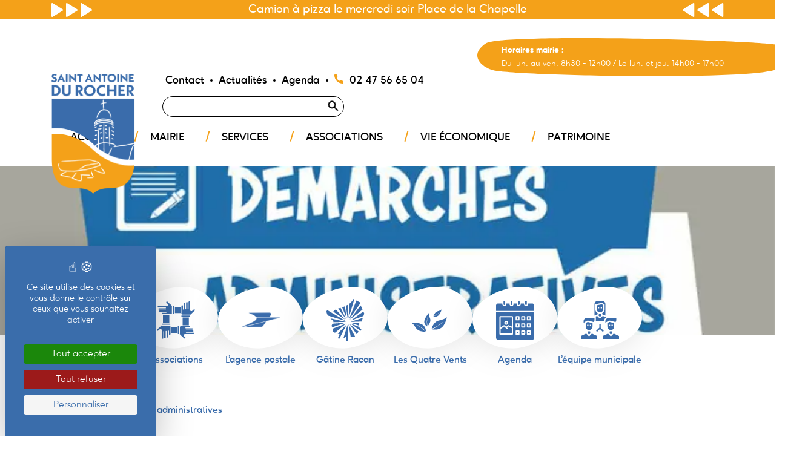

--- FILE ---
content_type: text/html; charset=UTF-8
request_url: https://www.saint-antoine-du-rocher.fr/mairie/demarches-administratives/
body_size: 11147
content:
<!DOCTYPE html>
<html lang="fr-FR">

<head>
    <meta charset="UTF-8">
    <meta name="viewport" content="width=device-width, initial-scale=1.0">
    <meta http-equiv="X-UA-Compatible" content="ie=edge">
    <link rel="profile" href="http://gmpg.org/xfn/11">
    <link rel="pingback" href="https://www.saint-antoine-du-rocher.fr/xmlrpc.php">
    <title>Démarches administratives &#8211; Mairie de Saint Antoine du Rocher</title>
<meta name='robots' content='max-image-preview:large' />
<link rel="dns-prefetch" href="//tarteaucitron.io"><link rel="preconnect" href="https://tarteaucitron.io" crossorigin=""><!--cloudflare-no-transform--><script type="text/javascript" src="https://tarteaucitron.io/load.js?domain=www.saint-antoine-du-rocher.fr&uuid=b098f5260ed9aa8908024d78f5be8a6be29ad5c5"></script><style id='wp-img-auto-sizes-contain-inline-css'>
img:is([sizes=auto i],[sizes^="auto," i]){contain-intrinsic-size:3000px 1500px}
/*# sourceURL=wp-img-auto-sizes-contain-inline-css */
</style>
<style id='wp-block-library-inline-css'>
:root{--wp-block-synced-color:#7a00df;--wp-block-synced-color--rgb:122,0,223;--wp-bound-block-color:var(--wp-block-synced-color);--wp-editor-canvas-background:#ddd;--wp-admin-theme-color:#007cba;--wp-admin-theme-color--rgb:0,124,186;--wp-admin-theme-color-darker-10:#006ba1;--wp-admin-theme-color-darker-10--rgb:0,107,160.5;--wp-admin-theme-color-darker-20:#005a87;--wp-admin-theme-color-darker-20--rgb:0,90,135;--wp-admin-border-width-focus:2px}@media (min-resolution:192dpi){:root{--wp-admin-border-width-focus:1.5px}}.wp-element-button{cursor:pointer}:root .has-very-light-gray-background-color{background-color:#eee}:root .has-very-dark-gray-background-color{background-color:#313131}:root .has-very-light-gray-color{color:#eee}:root .has-very-dark-gray-color{color:#313131}:root .has-vivid-green-cyan-to-vivid-cyan-blue-gradient-background{background:linear-gradient(135deg,#00d084,#0693e3)}:root .has-purple-crush-gradient-background{background:linear-gradient(135deg,#34e2e4,#4721fb 50%,#ab1dfe)}:root .has-hazy-dawn-gradient-background{background:linear-gradient(135deg,#faaca8,#dad0ec)}:root .has-subdued-olive-gradient-background{background:linear-gradient(135deg,#fafae1,#67a671)}:root .has-atomic-cream-gradient-background{background:linear-gradient(135deg,#fdd79a,#004a59)}:root .has-nightshade-gradient-background{background:linear-gradient(135deg,#330968,#31cdcf)}:root .has-midnight-gradient-background{background:linear-gradient(135deg,#020381,#2874fc)}:root{--wp--preset--font-size--normal:16px;--wp--preset--font-size--huge:42px}.has-regular-font-size{font-size:1em}.has-larger-font-size{font-size:2.625em}.has-normal-font-size{font-size:var(--wp--preset--font-size--normal)}.has-huge-font-size{font-size:var(--wp--preset--font-size--huge)}.has-text-align-center{text-align:center}.has-text-align-left{text-align:left}.has-text-align-right{text-align:right}.has-fit-text{white-space:nowrap!important}#end-resizable-editor-section{display:none}.aligncenter{clear:both}.items-justified-left{justify-content:flex-start}.items-justified-center{justify-content:center}.items-justified-right{justify-content:flex-end}.items-justified-space-between{justify-content:space-between}.screen-reader-text{border:0;clip-path:inset(50%);height:1px;margin:-1px;overflow:hidden;padding:0;position:absolute;width:1px;word-wrap:normal!important}.screen-reader-text:focus{background-color:#ddd;clip-path:none;color:#444;display:block;font-size:1em;height:auto;left:5px;line-height:normal;padding:15px 23px 14px;text-decoration:none;top:5px;width:auto;z-index:100000}html :where(.has-border-color){border-style:solid}html :where([style*=border-top-color]){border-top-style:solid}html :where([style*=border-right-color]){border-right-style:solid}html :where([style*=border-bottom-color]){border-bottom-style:solid}html :where([style*=border-left-color]){border-left-style:solid}html :where([style*=border-width]){border-style:solid}html :where([style*=border-top-width]){border-top-style:solid}html :where([style*=border-right-width]){border-right-style:solid}html :where([style*=border-bottom-width]){border-bottom-style:solid}html :where([style*=border-left-width]){border-left-style:solid}html :where(img[class*=wp-image-]){height:auto;max-width:100%}:where(figure){margin:0 0 1em}html :where(.is-position-sticky){--wp-admin--admin-bar--position-offset:var(--wp-admin--admin-bar--height,0px)}@media screen and (max-width:600px){html :where(.is-position-sticky){--wp-admin--admin-bar--position-offset:0px}}

/*# sourceURL=wp-block-library-inline-css */
</style><style id='wp-block-image-inline-css'>
.wp-block-image>a,.wp-block-image>figure>a{display:inline-block}.wp-block-image img{box-sizing:border-box;height:auto;max-width:100%;vertical-align:bottom}@media not (prefers-reduced-motion){.wp-block-image img.hide{visibility:hidden}.wp-block-image img.show{animation:show-content-image .4s}}.wp-block-image[style*=border-radius] img,.wp-block-image[style*=border-radius]>a{border-radius:inherit}.wp-block-image.has-custom-border img{box-sizing:border-box}.wp-block-image.aligncenter{text-align:center}.wp-block-image.alignfull>a,.wp-block-image.alignwide>a{width:100%}.wp-block-image.alignfull img,.wp-block-image.alignwide img{height:auto;width:100%}.wp-block-image .aligncenter,.wp-block-image .alignleft,.wp-block-image .alignright,.wp-block-image.aligncenter,.wp-block-image.alignleft,.wp-block-image.alignright{display:table}.wp-block-image .aligncenter>figcaption,.wp-block-image .alignleft>figcaption,.wp-block-image .alignright>figcaption,.wp-block-image.aligncenter>figcaption,.wp-block-image.alignleft>figcaption,.wp-block-image.alignright>figcaption{caption-side:bottom;display:table-caption}.wp-block-image .alignleft{float:left;margin:.5em 1em .5em 0}.wp-block-image .alignright{float:right;margin:.5em 0 .5em 1em}.wp-block-image .aligncenter{margin-left:auto;margin-right:auto}.wp-block-image :where(figcaption){margin-bottom:1em;margin-top:.5em}.wp-block-image.is-style-circle-mask img{border-radius:9999px}@supports ((-webkit-mask-image:none) or (mask-image:none)) or (-webkit-mask-image:none){.wp-block-image.is-style-circle-mask img{border-radius:0;-webkit-mask-image:url('data:image/svg+xml;utf8,<svg viewBox="0 0 100 100" xmlns="http://www.w3.org/2000/svg"><circle cx="50" cy="50" r="50"/></svg>');mask-image:url('data:image/svg+xml;utf8,<svg viewBox="0 0 100 100" xmlns="http://www.w3.org/2000/svg"><circle cx="50" cy="50" r="50"/></svg>');mask-mode:alpha;-webkit-mask-position:center;mask-position:center;-webkit-mask-repeat:no-repeat;mask-repeat:no-repeat;-webkit-mask-size:contain;mask-size:contain}}:root :where(.wp-block-image.is-style-rounded img,.wp-block-image .is-style-rounded img){border-radius:9999px}.wp-block-image figure{margin:0}.wp-lightbox-container{display:flex;flex-direction:column;position:relative}.wp-lightbox-container img{cursor:zoom-in}.wp-lightbox-container img:hover+button{opacity:1}.wp-lightbox-container button{align-items:center;backdrop-filter:blur(16px) saturate(180%);background-color:#5a5a5a40;border:none;border-radius:4px;cursor:zoom-in;display:flex;height:20px;justify-content:center;opacity:0;padding:0;position:absolute;right:16px;text-align:center;top:16px;width:20px;z-index:100}@media not (prefers-reduced-motion){.wp-lightbox-container button{transition:opacity .2s ease}}.wp-lightbox-container button:focus-visible{outline:3px auto #5a5a5a40;outline:3px auto -webkit-focus-ring-color;outline-offset:3px}.wp-lightbox-container button:hover{cursor:pointer;opacity:1}.wp-lightbox-container button:focus{opacity:1}.wp-lightbox-container button:focus,.wp-lightbox-container button:hover,.wp-lightbox-container button:not(:hover):not(:active):not(.has-background){background-color:#5a5a5a40;border:none}.wp-lightbox-overlay{box-sizing:border-box;cursor:zoom-out;height:100vh;left:0;overflow:hidden;position:fixed;top:0;visibility:hidden;width:100%;z-index:100000}.wp-lightbox-overlay .close-button{align-items:center;cursor:pointer;display:flex;justify-content:center;min-height:40px;min-width:40px;padding:0;position:absolute;right:calc(env(safe-area-inset-right) + 16px);top:calc(env(safe-area-inset-top) + 16px);z-index:5000000}.wp-lightbox-overlay .close-button:focus,.wp-lightbox-overlay .close-button:hover,.wp-lightbox-overlay .close-button:not(:hover):not(:active):not(.has-background){background:none;border:none}.wp-lightbox-overlay .lightbox-image-container{height:var(--wp--lightbox-container-height);left:50%;overflow:hidden;position:absolute;top:50%;transform:translate(-50%,-50%);transform-origin:top left;width:var(--wp--lightbox-container-width);z-index:9999999999}.wp-lightbox-overlay .wp-block-image{align-items:center;box-sizing:border-box;display:flex;height:100%;justify-content:center;margin:0;position:relative;transform-origin:0 0;width:100%;z-index:3000000}.wp-lightbox-overlay .wp-block-image img{height:var(--wp--lightbox-image-height);min-height:var(--wp--lightbox-image-height);min-width:var(--wp--lightbox-image-width);width:var(--wp--lightbox-image-width)}.wp-lightbox-overlay .wp-block-image figcaption{display:none}.wp-lightbox-overlay button{background:none;border:none}.wp-lightbox-overlay .scrim{background-color:#fff;height:100%;opacity:.9;position:absolute;width:100%;z-index:2000000}.wp-lightbox-overlay.active{visibility:visible}@media not (prefers-reduced-motion){.wp-lightbox-overlay.active{animation:turn-on-visibility .25s both}.wp-lightbox-overlay.active img{animation:turn-on-visibility .35s both}.wp-lightbox-overlay.show-closing-animation:not(.active){animation:turn-off-visibility .35s both}.wp-lightbox-overlay.show-closing-animation:not(.active) img{animation:turn-off-visibility .25s both}.wp-lightbox-overlay.zoom.active{animation:none;opacity:1;visibility:visible}.wp-lightbox-overlay.zoom.active .lightbox-image-container{animation:lightbox-zoom-in .4s}.wp-lightbox-overlay.zoom.active .lightbox-image-container img{animation:none}.wp-lightbox-overlay.zoom.active .scrim{animation:turn-on-visibility .4s forwards}.wp-lightbox-overlay.zoom.show-closing-animation:not(.active){animation:none}.wp-lightbox-overlay.zoom.show-closing-animation:not(.active) .lightbox-image-container{animation:lightbox-zoom-out .4s}.wp-lightbox-overlay.zoom.show-closing-animation:not(.active) .lightbox-image-container img{animation:none}.wp-lightbox-overlay.zoom.show-closing-animation:not(.active) .scrim{animation:turn-off-visibility .4s forwards}}@keyframes show-content-image{0%{visibility:hidden}99%{visibility:hidden}to{visibility:visible}}@keyframes turn-on-visibility{0%{opacity:0}to{opacity:1}}@keyframes turn-off-visibility{0%{opacity:1;visibility:visible}99%{opacity:0;visibility:visible}to{opacity:0;visibility:hidden}}@keyframes lightbox-zoom-in{0%{transform:translate(calc((-100vw + var(--wp--lightbox-scrollbar-width))/2 + var(--wp--lightbox-initial-left-position)),calc(-50vh + var(--wp--lightbox-initial-top-position))) scale(var(--wp--lightbox-scale))}to{transform:translate(-50%,-50%) scale(1)}}@keyframes lightbox-zoom-out{0%{transform:translate(-50%,-50%) scale(1);visibility:visible}99%{visibility:visible}to{transform:translate(calc((-100vw + var(--wp--lightbox-scrollbar-width))/2 + var(--wp--lightbox-initial-left-position)),calc(-50vh + var(--wp--lightbox-initial-top-position))) scale(var(--wp--lightbox-scale));visibility:hidden}}
/*# sourceURL=https://www.saint-antoine-du-rocher.fr/wp-includes/blocks/image/style.min.css */
</style>
<style id='wp-block-paragraph-inline-css'>
.is-small-text{font-size:.875em}.is-regular-text{font-size:1em}.is-large-text{font-size:2.25em}.is-larger-text{font-size:3em}.has-drop-cap:not(:focus):first-letter{float:left;font-size:8.4em;font-style:normal;font-weight:100;line-height:.68;margin:.05em .1em 0 0;text-transform:uppercase}body.rtl .has-drop-cap:not(:focus):first-letter{float:none;margin-left:.1em}p.has-drop-cap.has-background{overflow:hidden}:root :where(p.has-background){padding:1.25em 2.375em}:where(p.has-text-color:not(.has-link-color)) a{color:inherit}p.has-text-align-left[style*="writing-mode:vertical-lr"],p.has-text-align-right[style*="writing-mode:vertical-rl"]{rotate:180deg}
/*# sourceURL=https://www.saint-antoine-du-rocher.fr/wp-includes/blocks/paragraph/style.min.css */
</style>
<style id='global-styles-inline-css'>
:root{--wp--preset--aspect-ratio--square: 1;--wp--preset--aspect-ratio--4-3: 4/3;--wp--preset--aspect-ratio--3-4: 3/4;--wp--preset--aspect-ratio--3-2: 3/2;--wp--preset--aspect-ratio--2-3: 2/3;--wp--preset--aspect-ratio--16-9: 16/9;--wp--preset--aspect-ratio--9-16: 9/16;--wp--preset--color--black: #000000;--wp--preset--color--cyan-bluish-gray: #abb8c3;--wp--preset--color--white: #ffffff;--wp--preset--color--pale-pink: #f78da7;--wp--preset--color--vivid-red: #cf2e2e;--wp--preset--color--luminous-vivid-orange: #ff6900;--wp--preset--color--luminous-vivid-amber: #fcb900;--wp--preset--color--light-green-cyan: #7bdcb5;--wp--preset--color--vivid-green-cyan: #00d084;--wp--preset--color--pale-cyan-blue: #8ed1fc;--wp--preset--color--vivid-cyan-blue: #0693e3;--wp--preset--color--vivid-purple: #9b51e0;--wp--preset--gradient--vivid-cyan-blue-to-vivid-purple: linear-gradient(135deg,rgb(6,147,227) 0%,rgb(155,81,224) 100%);--wp--preset--gradient--light-green-cyan-to-vivid-green-cyan: linear-gradient(135deg,rgb(122,220,180) 0%,rgb(0,208,130) 100%);--wp--preset--gradient--luminous-vivid-amber-to-luminous-vivid-orange: linear-gradient(135deg,rgb(252,185,0) 0%,rgb(255,105,0) 100%);--wp--preset--gradient--luminous-vivid-orange-to-vivid-red: linear-gradient(135deg,rgb(255,105,0) 0%,rgb(207,46,46) 100%);--wp--preset--gradient--very-light-gray-to-cyan-bluish-gray: linear-gradient(135deg,rgb(238,238,238) 0%,rgb(169,184,195) 100%);--wp--preset--gradient--cool-to-warm-spectrum: linear-gradient(135deg,rgb(74,234,220) 0%,rgb(151,120,209) 20%,rgb(207,42,186) 40%,rgb(238,44,130) 60%,rgb(251,105,98) 80%,rgb(254,248,76) 100%);--wp--preset--gradient--blush-light-purple: linear-gradient(135deg,rgb(255,206,236) 0%,rgb(152,150,240) 100%);--wp--preset--gradient--blush-bordeaux: linear-gradient(135deg,rgb(254,205,165) 0%,rgb(254,45,45) 50%,rgb(107,0,62) 100%);--wp--preset--gradient--luminous-dusk: linear-gradient(135deg,rgb(255,203,112) 0%,rgb(199,81,192) 50%,rgb(65,88,208) 100%);--wp--preset--gradient--pale-ocean: linear-gradient(135deg,rgb(255,245,203) 0%,rgb(182,227,212) 50%,rgb(51,167,181) 100%);--wp--preset--gradient--electric-grass: linear-gradient(135deg,rgb(202,248,128) 0%,rgb(113,206,126) 100%);--wp--preset--gradient--midnight: linear-gradient(135deg,rgb(2,3,129) 0%,rgb(40,116,252) 100%);--wp--preset--font-size--small: 13px;--wp--preset--font-size--medium: 20px;--wp--preset--font-size--large: 36px;--wp--preset--font-size--x-large: 42px;--wp--preset--spacing--20: 0.44rem;--wp--preset--spacing--30: 0.67rem;--wp--preset--spacing--40: 1rem;--wp--preset--spacing--50: 1.5rem;--wp--preset--spacing--60: 2.25rem;--wp--preset--spacing--70: 3.38rem;--wp--preset--spacing--80: 5.06rem;--wp--preset--shadow--natural: 6px 6px 9px rgba(0, 0, 0, 0.2);--wp--preset--shadow--deep: 12px 12px 50px rgba(0, 0, 0, 0.4);--wp--preset--shadow--sharp: 6px 6px 0px rgba(0, 0, 0, 0.2);--wp--preset--shadow--outlined: 6px 6px 0px -3px rgb(255, 255, 255), 6px 6px rgb(0, 0, 0);--wp--preset--shadow--crisp: 6px 6px 0px rgb(0, 0, 0);}:where(.is-layout-flex){gap: 0.5em;}:where(.is-layout-grid){gap: 0.5em;}body .is-layout-flex{display: flex;}.is-layout-flex{flex-wrap: wrap;align-items: center;}.is-layout-flex > :is(*, div){margin: 0;}body .is-layout-grid{display: grid;}.is-layout-grid > :is(*, div){margin: 0;}:where(.wp-block-columns.is-layout-flex){gap: 2em;}:where(.wp-block-columns.is-layout-grid){gap: 2em;}:where(.wp-block-post-template.is-layout-flex){gap: 1.25em;}:where(.wp-block-post-template.is-layout-grid){gap: 1.25em;}.has-black-color{color: var(--wp--preset--color--black) !important;}.has-cyan-bluish-gray-color{color: var(--wp--preset--color--cyan-bluish-gray) !important;}.has-white-color{color: var(--wp--preset--color--white) !important;}.has-pale-pink-color{color: var(--wp--preset--color--pale-pink) !important;}.has-vivid-red-color{color: var(--wp--preset--color--vivid-red) !important;}.has-luminous-vivid-orange-color{color: var(--wp--preset--color--luminous-vivid-orange) !important;}.has-luminous-vivid-amber-color{color: var(--wp--preset--color--luminous-vivid-amber) !important;}.has-light-green-cyan-color{color: var(--wp--preset--color--light-green-cyan) !important;}.has-vivid-green-cyan-color{color: var(--wp--preset--color--vivid-green-cyan) !important;}.has-pale-cyan-blue-color{color: var(--wp--preset--color--pale-cyan-blue) !important;}.has-vivid-cyan-blue-color{color: var(--wp--preset--color--vivid-cyan-blue) !important;}.has-vivid-purple-color{color: var(--wp--preset--color--vivid-purple) !important;}.has-black-background-color{background-color: var(--wp--preset--color--black) !important;}.has-cyan-bluish-gray-background-color{background-color: var(--wp--preset--color--cyan-bluish-gray) !important;}.has-white-background-color{background-color: var(--wp--preset--color--white) !important;}.has-pale-pink-background-color{background-color: var(--wp--preset--color--pale-pink) !important;}.has-vivid-red-background-color{background-color: var(--wp--preset--color--vivid-red) !important;}.has-luminous-vivid-orange-background-color{background-color: var(--wp--preset--color--luminous-vivid-orange) !important;}.has-luminous-vivid-amber-background-color{background-color: var(--wp--preset--color--luminous-vivid-amber) !important;}.has-light-green-cyan-background-color{background-color: var(--wp--preset--color--light-green-cyan) !important;}.has-vivid-green-cyan-background-color{background-color: var(--wp--preset--color--vivid-green-cyan) !important;}.has-pale-cyan-blue-background-color{background-color: var(--wp--preset--color--pale-cyan-blue) !important;}.has-vivid-cyan-blue-background-color{background-color: var(--wp--preset--color--vivid-cyan-blue) !important;}.has-vivid-purple-background-color{background-color: var(--wp--preset--color--vivid-purple) !important;}.has-black-border-color{border-color: var(--wp--preset--color--black) !important;}.has-cyan-bluish-gray-border-color{border-color: var(--wp--preset--color--cyan-bluish-gray) !important;}.has-white-border-color{border-color: var(--wp--preset--color--white) !important;}.has-pale-pink-border-color{border-color: var(--wp--preset--color--pale-pink) !important;}.has-vivid-red-border-color{border-color: var(--wp--preset--color--vivid-red) !important;}.has-luminous-vivid-orange-border-color{border-color: var(--wp--preset--color--luminous-vivid-orange) !important;}.has-luminous-vivid-amber-border-color{border-color: var(--wp--preset--color--luminous-vivid-amber) !important;}.has-light-green-cyan-border-color{border-color: var(--wp--preset--color--light-green-cyan) !important;}.has-vivid-green-cyan-border-color{border-color: var(--wp--preset--color--vivid-green-cyan) !important;}.has-pale-cyan-blue-border-color{border-color: var(--wp--preset--color--pale-cyan-blue) !important;}.has-vivid-cyan-blue-border-color{border-color: var(--wp--preset--color--vivid-cyan-blue) !important;}.has-vivid-purple-border-color{border-color: var(--wp--preset--color--vivid-purple) !important;}.has-vivid-cyan-blue-to-vivid-purple-gradient-background{background: var(--wp--preset--gradient--vivid-cyan-blue-to-vivid-purple) !important;}.has-light-green-cyan-to-vivid-green-cyan-gradient-background{background: var(--wp--preset--gradient--light-green-cyan-to-vivid-green-cyan) !important;}.has-luminous-vivid-amber-to-luminous-vivid-orange-gradient-background{background: var(--wp--preset--gradient--luminous-vivid-amber-to-luminous-vivid-orange) !important;}.has-luminous-vivid-orange-to-vivid-red-gradient-background{background: var(--wp--preset--gradient--luminous-vivid-orange-to-vivid-red) !important;}.has-very-light-gray-to-cyan-bluish-gray-gradient-background{background: var(--wp--preset--gradient--very-light-gray-to-cyan-bluish-gray) !important;}.has-cool-to-warm-spectrum-gradient-background{background: var(--wp--preset--gradient--cool-to-warm-spectrum) !important;}.has-blush-light-purple-gradient-background{background: var(--wp--preset--gradient--blush-light-purple) !important;}.has-blush-bordeaux-gradient-background{background: var(--wp--preset--gradient--blush-bordeaux) !important;}.has-luminous-dusk-gradient-background{background: var(--wp--preset--gradient--luminous-dusk) !important;}.has-pale-ocean-gradient-background{background: var(--wp--preset--gradient--pale-ocean) !important;}.has-electric-grass-gradient-background{background: var(--wp--preset--gradient--electric-grass) !important;}.has-midnight-gradient-background{background: var(--wp--preset--gradient--midnight) !important;}.has-small-font-size{font-size: var(--wp--preset--font-size--small) !important;}.has-medium-font-size{font-size: var(--wp--preset--font-size--medium) !important;}.has-large-font-size{font-size: var(--wp--preset--font-size--large) !important;}.has-x-large-font-size{font-size: var(--wp--preset--font-size--x-large) !important;}
/*# sourceURL=global-styles-inline-css */
</style>

<style id='classic-theme-styles-inline-css'>
/*! This file is auto-generated */
.wp-block-button__link{color:#fff;background-color:#32373c;border-radius:9999px;box-shadow:none;text-decoration:none;padding:calc(.667em + 2px) calc(1.333em + 2px);font-size:1.125em}.wp-block-file__button{background:#32373c;color:#fff;text-decoration:none}
/*# sourceURL=/wp-includes/css/classic-themes.min.css */
</style>
<link rel='stylesheet' id='ringo-captcha-style-css' href='https://www.saint-antoine-du-rocher.fr/wp-content/plugins/ringo-captcha/assets/css/ringo-captcha.css?ver=1.0.0' media='all' />
<link rel='stylesheet' id='ringo-main-css-css' href='https://www.saint-antoine-du-rocher.fr/wp-content/themes/MairieStAntoine/dist/main.css?ver=1.0.0' media='all' />
<script async src="https://www.saint-antoine-du-rocher.fr/wp-content/plugins/burst-statistics/assets/js/timeme/timeme.min.js?ver=1768223221" id="burst-timeme-js"></script>
<script async src="https://www.saint-antoine-du-rocher.fr/wp-content/uploads/burst/js/burst.min.js?ver=1769065260" id="burst-js"></script>
<link rel="canonical" href="https://www.saint-antoine-du-rocher.fr/mairie/demarches-administratives/" />
    <script src="https://unpkg.com/scrollreveal"></script>
    <script>
        ScrollReveal.debug = true;
    </script>
    <!-- Google tag (gtag.js) -->
    <script async src="https://www.googletagmanager.com/gtag/js?id=UA-69927817-1"></script>
    <script>
        window.dataLayer = window.dataLayer || [];
        function gtag(){dataLayer.push(arguments);}
        gtag('js', new Date());

        gtag('config', 'TAG_ID');
    </script>
</head>

<body class="wp-singular page-template-default page page-id-209 page-parent page-child parent-pageid-2 wp-custom-logo wp-embed-responsive wp-theme-MairieStAntoine" data-burst_id="209" data-burst_type="page">
            <section class="message">
                  <div class="container">
                      <div class="FrontPage--message--content">
                          <section class="splide" aria-label="slider message">
                              <div class="splide__track">
                                  <ul class="splide__list">
                                    
                                                                                      <li class="splide__slide">Camion à pizza le mercredi soir Place de la Chapelle</li>
                                                                                        <li class="splide__slide">Vente de poulets rôtis le vendredi soir Place de la Chapelle</li>
                                                                                        <li class="splide__slide"></li>
                                                                                        <li class="splide__slide"></li>
                                                                                
                                  </ul>
                              </div>
                          </section>
                      </div>
                  </div>
              </section>
                  <header class="Header" role="banner">
        <div class="container">
            <div class="Header--up">
                <div class="Header--up--contact">
                                            <div class="Header-logo">
                            <a href="https://www.saint-antoine-du-rocher.fr/" class="custom-logo-link" rel="home"><img width="279" height="400" src="https://www.saint-antoine-du-rocher.fr/wp-content/uploads/2023/02/cropped-logo-st-antoine-1.png" class="custom-logo" alt="Mairie de Saint Antoine du Rocher" decoding="async" fetchpriority="high" srcset="https://www.saint-antoine-du-rocher.fr/wp-content/uploads/2023/02/cropped-logo-st-antoine-1.png 279w, https://www.saint-antoine-du-rocher.fr/wp-content/uploads/2023/02/cropped-logo-st-antoine-1-209x300.png 209w, https://www.saint-antoine-du-rocher.fr/wp-content/uploads/2023/02/cropped-logo-st-antoine-1-139x200.png 139w, https://www.saint-antoine-du-rocher.fr/wp-content/uploads/2023/02/cropped-logo-st-antoine-1-195x280.png 195w, https://www.saint-antoine-du-rocher.fr/wp-content/uploads/2023/02/cropped-logo-st-antoine-1-56x80.png 56w, https://www.saint-antoine-du-rocher.fr/wp-content/uploads/2023/02/cropped-logo-st-antoine-1-142x204.png 142w, https://www.saint-antoine-du-rocher.fr/wp-content/uploads/2023/02/cropped-logo-st-antoine-1-191x274.png 191w, https://www.saint-antoine-du-rocher.fr/wp-content/uploads/2023/02/cropped-logo-st-antoine-1-140x200.png 140w" sizes="(max-width: 279px) 100vw, 279px" /></a>                        </div>
                                        <div class="Header--up--contact--content">
                        <div class="Header--up--contact--left">
                            <span><a href="https://www.saint-antoine-du-rocher.fr/contact/">Contact</a></span><span class="dot"></span>
                            <span><a href="https://www.saint-antoine-du-rocher.fr/actualites/">Actualités</a></span><span class="dot"></span>
                            <span> <a href="https://www.saint-antoine-du-rocher.fr/agenda/">Agenda</a></span>




                            <span class="dot"></span>
                                                                <div class="coordonnee-line">
                                       
                                                                            </div>

                                                                    <div class="coordonnee-line">
                                       
                                                                                            <span class="flex">
                                                    <img src="https://www.saint-antoine-du-rocher.fr/wp-content/uploads/2023/02/phone.svg" alt="" />
                                                    <a href="tel:02 47 56 65 04">02 47 56 65 04</a>
                                                    </span> 
                                                    
                                        
                                                                            </div>

                                                                    <div class="coordonnee-line">
                                       
                                                                            </div>

                                                                    <div class="coordonnee-line">
                                       
                                                                            </div>

                                                            
                        </div>
                        <div class="Header--up--contact--right">
                            <form action="https://www.saint-antoine-du-rocher.fr/" class="Form" method="get" role="search">
  <div class="Form-container form-bar">
    <input class="Form-control search-bar" name="s" placeholder="Rechercher &hellip;" title="Search for:" type="search" value="">
    <button class="Form-button search-bar-submit" type="submit" value="envoyer"></button>
  </div>
</form>                        </div>
                    </div>
                </div>
                <div class="Header--up--horaires">
                    <p>Horaires mairie : </p>
                    <p>Du lun. au ven. 8h30 - 12h00 / Le lun. et jeu. 14h00 - 17h00</p>
                </div>
            </div>
            <nav class="Header-navbar" role="navigation" aria-labelledby="menu-label">
                <ul id="menu-menu-principal" class="Header-menu"><li id="menu-item-42" class="menu-item menu-item-type-custom menu-item-object-custom menu-item-home menu-item-42"><a href="https://www.saint-antoine-du-rocher.fr/">Accueil</a></li>
<li id="menu-item-325" class="menu-item menu-item-type-post_type menu-item-object-page current-page-ancestor current-menu-ancestor current-menu-parent current-page-parent current_page_parent current_page_ancestor menu-item-has-children menu-item-325"><a href="https://www.saint-antoine-du-rocher.fr/mairie/">Mairie</a>
<ul class="sub-menu">
	<li id="menu-item-231" class="menu-item menu-item-type-post_type menu-item-object-page menu-item-231"><a href="https://www.saint-antoine-du-rocher.fr/mairie/lequipe-municipale/">L’équipe municipale</a></li>
	<li id="menu-item-230" class="menu-item menu-item-type-post_type menu-item-object-page menu-item-230"><a href="https://www.saint-antoine-du-rocher.fr/mairie/services-municipaux/">Services municipaux</a></li>
	<li id="menu-item-229" class="menu-item menu-item-type-post_type menu-item-object-page current-menu-item page_item page-item-209 current_page_item menu-item-229"><a href="https://www.saint-antoine-du-rocher.fr/mairie/demarches-administratives/" aria-current="page">Démarches administratives</a></li>
	<li id="menu-item-2617" class="menu-item menu-item-type-post_type menu-item-object-page menu-item-2617"><a href="https://www.saint-antoine-du-rocher.fr/mairie/urbanisme/">Urbanisme</a></li>
	<li id="menu-item-228" class="menu-item menu-item-type-post_type menu-item-object-page menu-item-228"><a href="https://www.saint-antoine-du-rocher.fr/mairie/equipements-municipaux/">Équipements municipaux</a></li>
	<li id="menu-item-227" class="menu-item menu-item-type-post_type menu-item-object-page menu-item-227"><a href="https://www.saint-antoine-du-rocher.fr/mairie/structures-connexes/">Structures connexes</a></li>
	<li id="menu-item-226" class="menu-item menu-item-type-post_type menu-item-object-page menu-item-226"><a href="https://www.saint-antoine-du-rocher.fr/mairie/coordonnees-localisation/">Coordonnées / localisation</a></li>
	<li id="menu-item-225" class="menu-item menu-item-type-post_type menu-item-object-page menu-item-225"><a href="https://www.saint-antoine-du-rocher.fr/mairie/infos-pratiques/">Infos pratiques</a></li>
	<li id="menu-item-224" class="menu-item menu-item-type-post_type menu-item-object-page menu-item-224"><a href="https://www.saint-antoine-du-rocher.fr/mairie/numeros-durgence/">Numéros d’urgence</a></li>
	<li id="menu-item-223" class="menu-item menu-item-type-post_type menu-item-object-page menu-item-223"><a href="https://www.saint-antoine-du-rocher.fr/mairie/les-comptes-rendus-du-cm/">Les Procès Verbaux du Conseil Municipal</a></li>
	<li id="menu-item-2882" class="menu-item menu-item-type-post_type menu-item-object-page menu-item-2882"><a href="https://www.saint-antoine-du-rocher.fr/mairie/arretes/">Arrêtés du Maire</a></li>
</ul>
</li>
<li id="menu-item-47" class="menu-item menu-item-type-post_type menu-item-object-page menu-item-has-children menu-item-47"><a href="https://www.saint-antoine-du-rocher.fr/services/">Services</a>
<ul class="sub-menu">
	<li id="menu-item-2342" class="menu-item menu-item-type-custom menu-item-object-custom menu-item-2342"><a href="https://cc.gatine-choisilles.pays-racan.leta-familles.fr/">Portail FAMILLES</a></li>
	<li id="menu-item-463" class="menu-item menu-item-type-post_type menu-item-object-page menu-item-463"><a href="https://www.saint-antoine-du-rocher.fr/services/ecole/">École du Dolmen de la Grotte aux Fées</a></li>
	<li id="menu-item-462" class="menu-item menu-item-type-post_type menu-item-object-page menu-item-462"><a href="https://www.saint-antoine-du-rocher.fr/services/la-garderie-et-la-cantine/">Garderie et cantine</a></li>
	<li id="menu-item-461" class="menu-item menu-item-type-post_type menu-item-object-page menu-item-461"><a href="https://www.saint-antoine-du-rocher.fr/services/petite-enfance/">Petite enfance</a></li>
	<li id="menu-item-464" class="menu-item menu-item-type-post_type menu-item-object-page menu-item-464"><a href="https://www.saint-antoine-du-rocher.fr/services/alsh/">ALSH : La Maison Enfantine</a></li>
	<li id="menu-item-501" class="menu-item menu-item-type-post_type menu-item-object-page menu-item-501"><a href="https://www.saint-antoine-du-rocher.fr/services/jeunesse/">Jeunesse</a></li>
	<li id="menu-item-500" class="menu-item menu-item-type-post_type menu-item-object-page menu-item-500"><a href="https://www.saint-antoine-du-rocher.fr/services/la-poste/">L’agence postale</a></li>
	<li id="menu-item-499" class="menu-item menu-item-type-post_type menu-item-object-page menu-item-499"><a href="https://www.saint-antoine-du-rocher.fr/services/bibliotheque/">La bibliothèque</a></li>
	<li id="menu-item-498" class="menu-item menu-item-type-post_type menu-item-object-page menu-item-498"><a href="https://www.saint-antoine-du-rocher.fr/services/dechetterie-centre-tritout-recyclerie/">Déchetterie / Centre Tri’Tout / Recyclerie</a></li>
	<li id="menu-item-497" class="menu-item menu-item-type-post_type menu-item-object-page menu-item-497"><a href="https://www.saint-antoine-du-rocher.fr/services/ccas/">CCAS</a></li>
	<li id="menu-item-496" class="menu-item menu-item-type-post_type menu-item-object-page menu-item-496"><a href="https://www.saint-antoine-du-rocher.fr/services/transports/">Transports</a></li>
	<li id="menu-item-495" class="menu-item menu-item-type-post_type menu-item-object-page menu-item-495"><a href="https://www.saint-antoine-du-rocher.fr/services/mobilite-solidaire/">Mobilité solidaire</a></li>
	<li id="menu-item-1125" class="menu-item menu-item-type-post_type menu-item-object-page menu-item-1125"><a href="https://www.saint-antoine-du-rocher.fr/services/les-flash-infos/">Les Flashs Infos</a></li>
</ul>
</li>
<li id="menu-item-44" class="menu-item menu-item-type-post_type menu-item-object-page menu-item-has-children menu-item-44"><a href="https://www.saint-antoine-du-rocher.fr/associations/">Associations</a>
<ul class="sub-menu">
	<li id="menu-item-743" class="menu-item menu-item-type-post_type menu-item-object-page menu-item-743"><a href="https://www.saint-antoine-du-rocher.fr/associations/acssa/">ACSSA</a></li>
	<li id="menu-item-746" class="menu-item menu-item-type-post_type menu-item-object-page menu-item-746"><a href="https://www.saint-antoine-du-rocher.fr/associations/cpe/">APE</a></li>
	<li id="menu-item-749" class="menu-item menu-item-type-post_type menu-item-object-page menu-item-749"><a href="https://www.saint-antoine-du-rocher.fr/associations/le-comite-des-fetes/">Le comité des fêtes</a></li>
	<li id="menu-item-753" class="menu-item menu-item-type-post_type menu-item-object-page menu-item-753"><a href="https://www.saint-antoine-du-rocher.fr/associations/les-amis-de-la-grenouillere/">Les amis de la Grenouillère</a></li>
	<li id="menu-item-748" class="menu-item menu-item-type-post_type menu-item-object-page menu-item-748"><a href="https://www.saint-antoine-du-rocher.fr/associations/la-societe-de-chasse/">La société de chasse</a></li>
	<li id="menu-item-750" class="menu-item menu-item-type-post_type menu-item-object-page menu-item-750"><a href="https://www.saint-antoine-du-rocher.fr/associations/le-football-club-de-st-antoine/">Le Football Club de St Antoine</a></li>
	<li id="menu-item-752" class="menu-item menu-item-type-post_type menu-item-object-page menu-item-752"><a href="https://www.saint-antoine-du-rocher.fr/associations/le-tennis-de-table/">L’Association de Tennis de Table (ATT)</a></li>
	<li id="menu-item-747" class="menu-item menu-item-type-post_type menu-item-object-page menu-item-747"><a href="https://www.saint-antoine-du-rocher.fr/associations/la-gym-volontaire-seniors/">La gym volontaire Seniors</a></li>
	<li id="menu-item-745" class="menu-item menu-item-type-post_type menu-item-object-page menu-item-745"><a href="https://www.saint-antoine-du-rocher.fr/associations/association-sportive-golf-de-tours-adree/">Association Sportive Golf de Tours Adrée</a></li>
	<li id="menu-item-754" class="menu-item menu-item-type-post_type menu-item-object-page menu-item-754"><a href="https://www.saint-antoine-du-rocher.fr/associations/les-amis-du-patrimoine-de-st-antoine/">Les amis du patrimoine de Saint Antoine</a></li>
	<li id="menu-item-751" class="menu-item menu-item-type-post_type menu-item-object-page menu-item-751"><a href="https://www.saint-antoine-du-rocher.fr/associations/le-t-c-g-c/">LE T.C.G.C</a></li>
	<li id="menu-item-756" class="menu-item menu-item-type-post_type menu-item-object-page menu-item-756"><a href="https://www.saint-antoine-du-rocher.fr/associations/rocantolab/">ROCANTO’LAB</a></li>
	<li id="menu-item-2483" class="menu-item menu-item-type-post_type menu-item-object-page menu-item-2483"><a href="https://www.saint-antoine-du-rocher.fr/associations/rocanto-trail/">Association ROCANTO’TRAIL</a></li>
</ul>
</li>
<li id="menu-item-48" class="menu-item menu-item-type-post_type menu-item-object-page menu-item-has-children menu-item-48"><a href="https://www.saint-antoine-du-rocher.fr/vie-economique/">Vie économique</a>
<ul class="sub-menu">
	<li id="menu-item-760" class="menu-item menu-item-type-post_type menu-item-object-page menu-item-760"><a href="https://www.saint-antoine-du-rocher.fr/vie-economique/commerces/">Commerces</a></li>
	<li id="menu-item-759" class="menu-item menu-item-type-post_type menu-item-object-page menu-item-759"><a href="https://www.saint-antoine-du-rocher.fr/vie-economique/entreprises-et-artisanat/">Entreprises et artisanat</a></li>
	<li id="menu-item-758" class="menu-item menu-item-type-post_type menu-item-object-page menu-item-758"><a href="https://www.saint-antoine-du-rocher.fr/vie-economique/hebergements/">Hébergements</a></li>
	<li id="menu-item-757" class="menu-item menu-item-type-post_type menu-item-object-page menu-item-757"><a href="https://www.saint-antoine-du-rocher.fr/vie-economique/commercants-ambulants/">Commerçants ambulants</a></li>
</ul>
</li>
<li id="menu-item-46" class="menu-item menu-item-type-post_type menu-item-object-page menu-item-has-children menu-item-46"><a href="https://www.saint-antoine-du-rocher.fr/patrimoine/">Patrimoine</a>
<ul class="sub-menu">
	<li id="menu-item-762" class="menu-item menu-item-type-post_type menu-item-object-page menu-item-762"><a href="https://www.saint-antoine-du-rocher.fr/patrimoine/jardins-potagers/">Jardins potagers</a></li>
	<li id="menu-item-761" class="menu-item menu-item-type-post_type menu-item-object-page menu-item-761"><a href="https://www.saint-antoine-du-rocher.fr/patrimoine/lavoir/">Lavoir</a></li>
	<li id="menu-item-763" class="menu-item menu-item-type-post_type menu-item-object-page menu-item-763"><a href="https://www.saint-antoine-du-rocher.fr/patrimoine/le-dolmen/">Le dolmen</a></li>
	<li id="menu-item-764" class="menu-item menu-item-type-post_type menu-item-object-page menu-item-764"><a href="https://www.saint-antoine-du-rocher.fr/patrimoine/leglise/">L’Église</a></li>
	<li id="menu-item-765" class="menu-item menu-item-type-post_type menu-item-object-page menu-item-765"><a href="https://www.saint-antoine-du-rocher.fr/patrimoine/chapelle-et-source/">Chapelle et source</a></li>
	<li id="menu-item-766" class="menu-item menu-item-type-post_type menu-item-object-page menu-item-766"><a href="https://www.saint-antoine-du-rocher.fr/patrimoine/plan-deau/">Plan d’eau</a></li>
	<li id="menu-item-767" class="menu-item menu-item-type-post_type menu-item-object-page menu-item-767"><a href="https://www.saint-antoine-du-rocher.fr/patrimoine/moulin-du-bondonneau/">Moulin du Bondonneau</a></li>
	<li id="menu-item-768" class="menu-item menu-item-type-post_type menu-item-object-page menu-item-768"><a href="https://www.saint-antoine-du-rocher.fr/patrimoine/geocaching/">Géocaching</a></li>
</ul>
</li>
</ul>
            </nav>
            <nav class="menu-mobil" role="navigation" aria-labelledby="menu-label">
                <div class="Header-burger">
                    <button aria-labelledby="menu-label" aria-expanded="false" aria-controls="navigation-bar" id="btn-menu">
                        <span></span>
                        <span></span>
                        <span></span>
                    </button>
                    <p id="menu-label" class="srt">Menu</p>
                </div>
                <ul id="menu-menu-principal-1" class="mobil-menu"><li class="menu-item menu-item-type-custom menu-item-object-custom menu-item-home menu-item-42"><a href="https://www.saint-antoine-du-rocher.fr/">Accueil</a></li>
<li class="menu-item menu-item-type-post_type menu-item-object-page current-page-ancestor current-menu-ancestor current-menu-parent current-page-parent current_page_parent current_page_ancestor menu-item-has-children menu-item-325"><a href="https://www.saint-antoine-du-rocher.fr/mairie/">Mairie</a>
<ul class="sub-menu">
	<li class="menu-item menu-item-type-post_type menu-item-object-page menu-item-231"><a href="https://www.saint-antoine-du-rocher.fr/mairie/lequipe-municipale/">L’équipe municipale</a></li>
	<li class="menu-item menu-item-type-post_type menu-item-object-page menu-item-230"><a href="https://www.saint-antoine-du-rocher.fr/mairie/services-municipaux/">Services municipaux</a></li>
	<li class="menu-item menu-item-type-post_type menu-item-object-page current-menu-item page_item page-item-209 current_page_item menu-item-229"><a href="https://www.saint-antoine-du-rocher.fr/mairie/demarches-administratives/" aria-current="page">Démarches administratives</a></li>
	<li class="menu-item menu-item-type-post_type menu-item-object-page menu-item-2617"><a href="https://www.saint-antoine-du-rocher.fr/mairie/urbanisme/">Urbanisme</a></li>
	<li class="menu-item menu-item-type-post_type menu-item-object-page menu-item-228"><a href="https://www.saint-antoine-du-rocher.fr/mairie/equipements-municipaux/">Équipements municipaux</a></li>
	<li class="menu-item menu-item-type-post_type menu-item-object-page menu-item-227"><a href="https://www.saint-antoine-du-rocher.fr/mairie/structures-connexes/">Structures connexes</a></li>
	<li class="menu-item menu-item-type-post_type menu-item-object-page menu-item-226"><a href="https://www.saint-antoine-du-rocher.fr/mairie/coordonnees-localisation/">Coordonnées / localisation</a></li>
	<li class="menu-item menu-item-type-post_type menu-item-object-page menu-item-225"><a href="https://www.saint-antoine-du-rocher.fr/mairie/infos-pratiques/">Infos pratiques</a></li>
	<li class="menu-item menu-item-type-post_type menu-item-object-page menu-item-224"><a href="https://www.saint-antoine-du-rocher.fr/mairie/numeros-durgence/">Numéros d’urgence</a></li>
	<li class="menu-item menu-item-type-post_type menu-item-object-page menu-item-223"><a href="https://www.saint-antoine-du-rocher.fr/mairie/les-comptes-rendus-du-cm/">Les Procès Verbaux du Conseil Municipal</a></li>
	<li class="menu-item menu-item-type-post_type menu-item-object-page menu-item-2882"><a href="https://www.saint-antoine-du-rocher.fr/mairie/arretes/">Arrêtés du Maire</a></li>
</ul>
</li>
<li class="menu-item menu-item-type-post_type menu-item-object-page menu-item-has-children menu-item-47"><a href="https://www.saint-antoine-du-rocher.fr/services/">Services</a>
<ul class="sub-menu">
	<li class="menu-item menu-item-type-custom menu-item-object-custom menu-item-2342"><a href="https://cc.gatine-choisilles.pays-racan.leta-familles.fr/">Portail FAMILLES</a></li>
	<li class="menu-item menu-item-type-post_type menu-item-object-page menu-item-463"><a href="https://www.saint-antoine-du-rocher.fr/services/ecole/">École du Dolmen de la Grotte aux Fées</a></li>
	<li class="menu-item menu-item-type-post_type menu-item-object-page menu-item-462"><a href="https://www.saint-antoine-du-rocher.fr/services/la-garderie-et-la-cantine/">Garderie et cantine</a></li>
	<li class="menu-item menu-item-type-post_type menu-item-object-page menu-item-461"><a href="https://www.saint-antoine-du-rocher.fr/services/petite-enfance/">Petite enfance</a></li>
	<li class="menu-item menu-item-type-post_type menu-item-object-page menu-item-464"><a href="https://www.saint-antoine-du-rocher.fr/services/alsh/">ALSH : La Maison Enfantine</a></li>
	<li class="menu-item menu-item-type-post_type menu-item-object-page menu-item-501"><a href="https://www.saint-antoine-du-rocher.fr/services/jeunesse/">Jeunesse</a></li>
	<li class="menu-item menu-item-type-post_type menu-item-object-page menu-item-500"><a href="https://www.saint-antoine-du-rocher.fr/services/la-poste/">L’agence postale</a></li>
	<li class="menu-item menu-item-type-post_type menu-item-object-page menu-item-499"><a href="https://www.saint-antoine-du-rocher.fr/services/bibliotheque/">La bibliothèque</a></li>
	<li class="menu-item menu-item-type-post_type menu-item-object-page menu-item-498"><a href="https://www.saint-antoine-du-rocher.fr/services/dechetterie-centre-tritout-recyclerie/">Déchetterie / Centre Tri’Tout / Recyclerie</a></li>
	<li class="menu-item menu-item-type-post_type menu-item-object-page menu-item-497"><a href="https://www.saint-antoine-du-rocher.fr/services/ccas/">CCAS</a></li>
	<li class="menu-item menu-item-type-post_type menu-item-object-page menu-item-496"><a href="https://www.saint-antoine-du-rocher.fr/services/transports/">Transports</a></li>
	<li class="menu-item menu-item-type-post_type menu-item-object-page menu-item-495"><a href="https://www.saint-antoine-du-rocher.fr/services/mobilite-solidaire/">Mobilité solidaire</a></li>
	<li class="menu-item menu-item-type-post_type menu-item-object-page menu-item-1125"><a href="https://www.saint-antoine-du-rocher.fr/services/les-flash-infos/">Les Flashs Infos</a></li>
</ul>
</li>
<li class="menu-item menu-item-type-post_type menu-item-object-page menu-item-has-children menu-item-44"><a href="https://www.saint-antoine-du-rocher.fr/associations/">Associations</a>
<ul class="sub-menu">
	<li class="menu-item menu-item-type-post_type menu-item-object-page menu-item-743"><a href="https://www.saint-antoine-du-rocher.fr/associations/acssa/">ACSSA</a></li>
	<li class="menu-item menu-item-type-post_type menu-item-object-page menu-item-746"><a href="https://www.saint-antoine-du-rocher.fr/associations/cpe/">APE</a></li>
	<li class="menu-item menu-item-type-post_type menu-item-object-page menu-item-749"><a href="https://www.saint-antoine-du-rocher.fr/associations/le-comite-des-fetes/">Le comité des fêtes</a></li>
	<li class="menu-item menu-item-type-post_type menu-item-object-page menu-item-753"><a href="https://www.saint-antoine-du-rocher.fr/associations/les-amis-de-la-grenouillere/">Les amis de la Grenouillère</a></li>
	<li class="menu-item menu-item-type-post_type menu-item-object-page menu-item-748"><a href="https://www.saint-antoine-du-rocher.fr/associations/la-societe-de-chasse/">La société de chasse</a></li>
	<li class="menu-item menu-item-type-post_type menu-item-object-page menu-item-750"><a href="https://www.saint-antoine-du-rocher.fr/associations/le-football-club-de-st-antoine/">Le Football Club de St Antoine</a></li>
	<li class="menu-item menu-item-type-post_type menu-item-object-page menu-item-752"><a href="https://www.saint-antoine-du-rocher.fr/associations/le-tennis-de-table/">L’Association de Tennis de Table (ATT)</a></li>
	<li class="menu-item menu-item-type-post_type menu-item-object-page menu-item-747"><a href="https://www.saint-antoine-du-rocher.fr/associations/la-gym-volontaire-seniors/">La gym volontaire Seniors</a></li>
	<li class="menu-item menu-item-type-post_type menu-item-object-page menu-item-745"><a href="https://www.saint-antoine-du-rocher.fr/associations/association-sportive-golf-de-tours-adree/">Association Sportive Golf de Tours Adrée</a></li>
	<li class="menu-item menu-item-type-post_type menu-item-object-page menu-item-754"><a href="https://www.saint-antoine-du-rocher.fr/associations/les-amis-du-patrimoine-de-st-antoine/">Les amis du patrimoine de Saint Antoine</a></li>
	<li class="menu-item menu-item-type-post_type menu-item-object-page menu-item-751"><a href="https://www.saint-antoine-du-rocher.fr/associations/le-t-c-g-c/">LE T.C.G.C</a></li>
	<li class="menu-item menu-item-type-post_type menu-item-object-page menu-item-756"><a href="https://www.saint-antoine-du-rocher.fr/associations/rocantolab/">ROCANTO’LAB</a></li>
	<li class="menu-item menu-item-type-post_type menu-item-object-page menu-item-2483"><a href="https://www.saint-antoine-du-rocher.fr/associations/rocanto-trail/">Association ROCANTO’TRAIL</a></li>
</ul>
</li>
<li class="menu-item menu-item-type-post_type menu-item-object-page menu-item-has-children menu-item-48"><a href="https://www.saint-antoine-du-rocher.fr/vie-economique/">Vie économique</a>
<ul class="sub-menu">
	<li class="menu-item menu-item-type-post_type menu-item-object-page menu-item-760"><a href="https://www.saint-antoine-du-rocher.fr/vie-economique/commerces/">Commerces</a></li>
	<li class="menu-item menu-item-type-post_type menu-item-object-page menu-item-759"><a href="https://www.saint-antoine-du-rocher.fr/vie-economique/entreprises-et-artisanat/">Entreprises et artisanat</a></li>
	<li class="menu-item menu-item-type-post_type menu-item-object-page menu-item-758"><a href="https://www.saint-antoine-du-rocher.fr/vie-economique/hebergements/">Hébergements</a></li>
	<li class="menu-item menu-item-type-post_type menu-item-object-page menu-item-757"><a href="https://www.saint-antoine-du-rocher.fr/vie-economique/commercants-ambulants/">Commerçants ambulants</a></li>
</ul>
</li>
<li class="menu-item menu-item-type-post_type menu-item-object-page menu-item-has-children menu-item-46"><a href="https://www.saint-antoine-du-rocher.fr/patrimoine/">Patrimoine</a>
<ul class="sub-menu">
	<li class="menu-item menu-item-type-post_type menu-item-object-page menu-item-762"><a href="https://www.saint-antoine-du-rocher.fr/patrimoine/jardins-potagers/">Jardins potagers</a></li>
	<li class="menu-item menu-item-type-post_type menu-item-object-page menu-item-761"><a href="https://www.saint-antoine-du-rocher.fr/patrimoine/lavoir/">Lavoir</a></li>
	<li class="menu-item menu-item-type-post_type menu-item-object-page menu-item-763"><a href="https://www.saint-antoine-du-rocher.fr/patrimoine/le-dolmen/">Le dolmen</a></li>
	<li class="menu-item menu-item-type-post_type menu-item-object-page menu-item-764"><a href="https://www.saint-antoine-du-rocher.fr/patrimoine/leglise/">L’Église</a></li>
	<li class="menu-item menu-item-type-post_type menu-item-object-page menu-item-765"><a href="https://www.saint-antoine-du-rocher.fr/patrimoine/chapelle-et-source/">Chapelle et source</a></li>
	<li class="menu-item menu-item-type-post_type menu-item-object-page menu-item-766"><a href="https://www.saint-antoine-du-rocher.fr/patrimoine/plan-deau/">Plan d’eau</a></li>
	<li class="menu-item menu-item-type-post_type menu-item-object-page menu-item-767"><a href="https://www.saint-antoine-du-rocher.fr/patrimoine/moulin-du-bondonneau/">Moulin du Bondonneau</a></li>
	<li class="menu-item menu-item-type-post_type menu-item-object-page menu-item-768"><a href="https://www.saint-antoine-du-rocher.fr/patrimoine/geocaching/">Géocaching</a></li>
</ul>
</li>
</ul>            </nav>
        </div>
    </header>
<main class="Main" role="main">
  <section class="Page">
    <section class="Page--hero">
              <img width="673" height="280" src="https://www.saint-antoine-du-rocher.fr/wp-content/uploads/2025/03/360_f_497784186_40i4zjgneso0up3rzgvyaf04qlc4rmx7-673x280.jpg" class="attachment-hero-page size-hero-page wp-post-image" alt="" decoding="async" />          </section>
    <section class="FrontPage--bubbles">
      <div class="container">
        <div class="FrontPage--bubbles--content">
                      <a href="https://www.saint-antoine-du-rocher.fr/accueil/associations/" target="" >
              <div class="FrontPage--bubbles--content--item">
                <div class="FrontPage--bubbles--content--item--img">

                  <img src="https://www.saint-antoine-du-rocher.fr/wp-content/uploads/2023/02/asso.svg"
                    alt="associations picto" />

                </div>
                <div class="FrontPage--bubbles--content--item--text">
                  <p>Associations</p>
                </div>
              </div>
            </a>
                      <a href="https://www.saint-antoine-du-rocher.fr/services/la-poste/" target="" >
              <div class="FrontPage--bubbles--content--item">
                <div class="FrontPage--bubbles--content--item--img">

                  <img src="https://www.saint-antoine-du-rocher.fr/wp-content/uploads/2023/12/agence-postale-80x63.png"
                    alt="" />

                </div>
                <div class="FrontPage--bubbles--content--item--text">
                  <p>L'agence postale</p>
                </div>
              </div>
            </a>
                      <a href="https://www.gatine-racan.fr/" target="http://_blank" >
              <div class="FrontPage--bubbles--content--item">
                <div class="FrontPage--bubbles--content--item--img">

                  <img src="https://www.saint-antoine-du-rocher.fr/wp-content/uploads/2023/02/logogatineracan.svg"
                    alt="logo gatiné racan" />

                </div>
                <div class="FrontPage--bubbles--content--item--text">
                  <p>Gâtine Racan</p>
                </div>
              </div>
            </a>
                      <a href="https://www.sallequatrevents.com/" target="http://_blank" >
              <div class="FrontPage--bubbles--content--item">
                <div class="FrontPage--bubbles--content--item--img">

                  <img src="https://www.saint-antoine-du-rocher.fr/wp-content/uploads/2023/02/4vents.svg"
                    alt="Picto quatre vents" />

                </div>
                <div class="FrontPage--bubbles--content--item--text">
                  <p>Les Quatre Vents</p>
                </div>
              </div>
            </a>
                      <a href="https://www.saint-antoine-du-rocher.fr/agenda/" target="" >
              <div class="FrontPage--bubbles--content--item">
                <div class="FrontPage--bubbles--content--item--img">

                  <img src="https://www.saint-antoine-du-rocher.fr/wp-content/uploads/2023/02/agenda.svg"
                    alt="picto agenda" />

                </div>
                <div class="FrontPage--bubbles--content--item--text">
                  <p>Agenda</p>
                </div>
              </div>
            </a>
                      <a href="https://www.saint-antoine-du-rocher.fr/mairie/lequipe-municipale/" target="" >
              <div class="FrontPage--bubbles--content--item">
                <div class="FrontPage--bubbles--content--item--img">

                  <img src="https://www.saint-antoine-du-rocher.fr/wp-content/uploads/2023/02/equipemunicipale.svg"
                    alt="picto équipe municipale" />

                </div>
                <div class="FrontPage--bubbles--content--item--text">
                  <p>L'équipe municipale</p>
                </div>
              </div>
            </a>
                            </div>
      </div>
    </section>    <section class="Page--Fil">
      <div class="container">
        <div class="Page--Fil--content">
          <div class='fil'> <span class='ancetre' >Mairie > </span> <a  title='Démarches administratives' class='parent' href='https://www.saint-antoine-du-rocher.fr/mairie/demarches-administratives/'>Démarches administratives</a></div>        </div>
      </div>
    </section>

    
      <section class="Page--content">
        <div class="container">
          <div>
            <h1>Démarches administratives</h1>
            <h2></h2>
          </div>
          <div class="Page--content--cards">
            <ul class="page--list">
                              <li class="page--list--item">
                  <a href="https://www.saint-antoine-du-rocher.fr/mairie/demarches-administratives/piece-didentite/">
                    <div class="page--list--item--img">
                      <img width="220" height="280" src="https://www.saint-antoine-du-rocher.fr/wp-content/uploads/2023/09/piece-iddentite-220x280.jpg" class="attachment-img-rdv-frontPage size-img-rdv-frontPage wp-post-image" alt="" decoding="async" />                    </div>
                    <div class="page--list--item--text">
                      <span>Pièce d'identité</span>
                    </div>
                  </a>
                </li>
                              <li class="page--list--item">
                  <a href="https://www.saint-antoine-du-rocher.fr/mairie/demarches-administratives/etat-civil/">
                    <div class="page--list--item--img">
                      <img width="220" height="280" src="https://www.saint-antoine-du-rocher.fr/wp-content/uploads/2023/09/les-commissions-municipales-220x280.jpg" class="attachment-img-rdv-frontPage size-img-rdv-frontPage wp-post-image" alt="" decoding="async" />                    </div>
                    <div class="page--list--item--text">
                      <span>État civil</span>
                    </div>
                  </a>
                </li>
                              <li class="page--list--item">
                  <a href="https://www.saint-antoine-du-rocher.fr/mairie/demarches-administratives/430-2/">
                    <div class="page--list--item--img">
                      <img width="220" height="280" src="https://www.saint-antoine-du-rocher.fr/wp-content/uploads/2023/05/arnaud-jaegers-ibwjsmobnnu-unsplash-220x280.jpg" class="attachment-img-rdv-frontPage size-img-rdv-frontPage wp-post-image" alt="" decoding="async" />                    </div>
                    <div class="page--list--item--text">
                      <span>Être citoyen</span>
                    </div>
                  </a>
                </li>
                              <li class="page--list--item">
                  <a href="https://www.saint-antoine-du-rocher.fr/mairie/demarches-administratives/pacs/">
                    <div class="page--list--item--img">
                      <img width="220" height="168" src="https://www.saint-antoine-du-rocher.fr/wp-content/uploads/2024/05/telechargement-220x168.jpg" class="attachment-img-rdv-frontPage size-img-rdv-frontPage wp-post-image" alt="" decoding="async" />                    </div>
                    <div class="page--list--item--text">
                      <span>PACS (Pacte Civil de Solidarité)</span>
                    </div>
                  </a>
                </li>
                              <li class="page--list--item">
                  <a href="https://www.saint-antoine-du-rocher.fr/mairie/demarches-administratives/autres-demarches/">
                    <div class="page--list--item--img">
                      <img width="220" height="280" src="https://www.saint-antoine-du-rocher.fr/wp-content/uploads/2023/09/demarches-administratives-220x280.jpg" class="attachment-img-rdv-frontPage size-img-rdv-frontPage wp-post-image" alt="personne qui écrit" decoding="async" />                    </div>
                    <div class="page--list--item--text">
                      <span>Autres démarches</span>
                    </div>
                  </a>
                </li>
                          </ul>
          </div>
        </div>
      </section>

      
  </section><!-- .Page -->
</main><!-- .Main -->


        


        <footer class="Footer" role="contentinfo">
            <div class="container">
                <div class="Footer--content--up">
                    

<aside class="Sidebar Sidebar0" role="complementary">
  <div id="block-8" class="widget widget_block widget_media_image widget-ringo">
<figure class="wp-block-image size-large is-resized"><img loading="lazy" decoding="async" src="https://www.saint-antoine-du-rocher.fr/wp-content/uploads/2023/02/logo-st-antoine-horizontal.svg" alt="" class="wp-image-49" width="241" height="67"/></figure>
</div>
<div id="block-9" class="widget widget_block widget_text widget-ringo">
<p></p>
</div>
    <div class="coordonnee-line">
  <img src="https://www.saint-antoine-du-rocher.fr/wp-content/uploads/2023/02/position.svg" alt="" />
      
            <p>6 rue des écoles<br />
37360 Saint-Antoine-du-Rocher</p>
        </div>
      
      <div class="coordonnee-line">
  <img src="https://www.saint-antoine-du-rocher.fr/wp-content/uploads/2023/02/phone.svg" alt="" />
      
            <a href="tel:02 47 56 65 04">02 47 56 65 04</a>
            </div>
      
      <div class="coordonnee-line">
  <img src="https://www.saint-antoine-du-rocher.fr/wp-content/uploads/2023/10/email.svg" alt="" />
                 <a href="mailto:secretariat@saint-antoine-du-rocher.fr">secretariat@saint-antoine-du-rocher.fr</a>

            </div>
      
      <div class="coordonnee-line">
  <img src="https://www.saint-antoine-du-rocher.fr/wp-content/uploads/2023/02/calendrier.svg" alt="" />
      
            <p>Lundi : 8h30 à 12h – 14h à 17h<br />
Mardi &amp; Mercredi : 8h30 à 12h<br />
Jeudi : 8h30 à 12h – 14h à 17h<br />
Vendredi : 8h30 à 12h</p>
        </div>
      
      </aside><!-- .Sidebar -->
<aside class="Sidebar Sidebar1" role="complementary">
  <div id="nav_menu-2" class="widget widget_nav_menu widget-ringo"><span class="widgettitle widget-title-ringo">Mairie</span>
<nav class="menu-menu-mairie-container" aria-label="Mairie"><ul id="menu-menu-mairie" class="menu"><li id="menu-item-660" class="menu-item menu-item-type-post_type menu-item-object-page menu-item-660"><a href="https://www.saint-antoine-du-rocher.fr/mairie/lequipe-municipale/">L’équipe municipale</a></li>
<li id="menu-item-661" class="menu-item menu-item-type-post_type menu-item-object-page menu-item-661"><a href="https://www.saint-antoine-du-rocher.fr/mairie/services-municipaux/">Services municipaux</a></li>
<li id="menu-item-662" class="menu-item menu-item-type-post_type menu-item-object-page current-menu-item page_item page-item-209 current_page_item menu-item-662"><a href="https://www.saint-antoine-du-rocher.fr/mairie/demarches-administratives/" aria-current="page">Démarches administratives</a></li>
<li id="menu-item-2618" class="menu-item menu-item-type-post_type menu-item-object-page menu-item-2618"><a href="https://www.saint-antoine-du-rocher.fr/mairie/urbanisme/">Urbanisme</a></li>
<li id="menu-item-663" class="menu-item menu-item-type-post_type menu-item-object-page menu-item-663"><a href="https://www.saint-antoine-du-rocher.fr/mairie/equipements-municipaux/">Équipements municipaux</a></li>
<li id="menu-item-665" class="menu-item menu-item-type-post_type menu-item-object-page menu-item-665"><a href="https://www.saint-antoine-du-rocher.fr/mairie/structures-connexes/">Structures connexes</a></li>
<li id="menu-item-666" class="menu-item menu-item-type-post_type menu-item-object-page menu-item-666"><a href="https://www.saint-antoine-du-rocher.fr/mairie/coordonnees-localisation/">Coordonnées / localisation</a></li>
<li id="menu-item-664" class="menu-item menu-item-type-post_type menu-item-object-page menu-item-664"><a href="https://www.saint-antoine-du-rocher.fr/mairie/infos-pratiques/">Infos pratiques</a></li>
<li id="menu-item-668" class="menu-item menu-item-type-post_type menu-item-object-page menu-item-668"><a href="https://www.saint-antoine-du-rocher.fr/mairie/numeros-durgence/">Numéros d’urgence</a></li>
<li id="menu-item-667" class="menu-item menu-item-type-post_type menu-item-object-page menu-item-667"><a href="https://www.saint-antoine-du-rocher.fr/mairie/les-comptes-rendus-du-cm/">Les Procès Verbaux du Conseil Municipal</a></li>
<li id="menu-item-2879" class="menu-item menu-item-type-post_type menu-item-object-page menu-item-2879"><a href="https://www.saint-antoine-du-rocher.fr/mairie/arretes/">Arrêtés du Maire</a></li>
</ul></nav></div>
</aside><!-- .Sidebar -->
<aside class="Sidebar Sidebar2" role="complementary">
  <div id="nav_menu-7" class="widget widget_nav_menu widget-ringo"><span class="widgettitle widget-title-ringo">Service</span>
<nav class="menu-menu-services-container" aria-label="Service"><ul id="menu-menu-services" class="menu"><li id="menu-item-2334" class="menu-item menu-item-type-custom menu-item-object-custom menu-item-2334"><a href="https://cc.gatine-choisilles.pays-racan.leta-familles.fr/">Portail FAMILLES</a></li>
<li id="menu-item-650" class="menu-item menu-item-type-post_type menu-item-object-page menu-item-650"><a href="https://www.saint-antoine-du-rocher.fr/services/ecole/">École du Dolmen de la Grotte aux Fées</a></li>
<li id="menu-item-653" class="menu-item menu-item-type-post_type menu-item-object-page menu-item-653"><a href="https://www.saint-antoine-du-rocher.fr/services/la-garderie-et-la-cantine/">La garderie et la cantine</a></li>
<li id="menu-item-656" class="menu-item menu-item-type-post_type menu-item-object-page menu-item-656"><a href="https://www.saint-antoine-du-rocher.fr/services/petite-enfance/">Petite enfance</a></li>
<li id="menu-item-647" class="menu-item menu-item-type-post_type menu-item-object-page menu-item-647"><a href="https://www.saint-antoine-du-rocher.fr/services/alsh/">ALSH : La Maison Enfantine</a></li>
<li id="menu-item-651" class="menu-item menu-item-type-post_type menu-item-object-page menu-item-651"><a href="https://www.saint-antoine-du-rocher.fr/services/jeunesse/">Jeunesse</a></li>
<li id="menu-item-654" class="menu-item menu-item-type-post_type menu-item-object-page menu-item-654"><a href="https://www.saint-antoine-du-rocher.fr/services/la-poste/">La Poste</a></li>
<li id="menu-item-652" class="menu-item menu-item-type-post_type menu-item-object-page menu-item-652"><a href="https://www.saint-antoine-du-rocher.fr/services/bibliotheque/">La bibliothèque</a></li>
<li id="menu-item-659" class="menu-item menu-item-type-post_type menu-item-object-page menu-item-659"><a href="https://www.saint-antoine-du-rocher.fr/services/dechetterie-centre-tritout-recyclerie/">Déchetterie / Centre Tri’Tout / Recyclerie</a></li>
<li id="menu-item-658" class="menu-item menu-item-type-post_type menu-item-object-page menu-item-658"><a href="https://www.saint-antoine-du-rocher.fr/services/ccas/">CCAS</a></li>
<li id="menu-item-657" class="menu-item menu-item-type-post_type menu-item-object-page menu-item-657"><a href="https://www.saint-antoine-du-rocher.fr/services/transports/">Transports</a></li>
<li id="menu-item-655" class="menu-item menu-item-type-post_type menu-item-object-page menu-item-655"><a href="https://www.saint-antoine-du-rocher.fr/services/mobilite-solidaire/">Mobilité solidaire</a></li>
</ul></nav></div>
</aside><!-- .Sidebar -->
<aside class="Sidebar Sidebar3" role="complementary">
  <div id="nav_menu-4" class="widget widget_nav_menu widget-ringo"><span class="widgettitle widget-title-ringo">Patrimoine</span>
<nav class="menu-menu-patrimoine-container" aria-label="Patrimoine"><ul id="menu-menu-patrimoine" class="menu"><li id="menu-item-671" class="menu-item menu-item-type-post_type menu-item-object-page menu-item-671"><a href="https://www.saint-antoine-du-rocher.fr/patrimoine/jardins-potagers/">Jardins potagers</a></li>
<li id="menu-item-673" class="menu-item menu-item-type-post_type menu-item-object-page menu-item-673"><a href="https://www.saint-antoine-du-rocher.fr/patrimoine/lavoir/">Lavoir</a></li>
<li id="menu-item-674" class="menu-item menu-item-type-post_type menu-item-object-page menu-item-674"><a href="https://www.saint-antoine-du-rocher.fr/patrimoine/le-dolmen/">Le dolmen</a></li>
<li id="menu-item-672" class="menu-item menu-item-type-post_type menu-item-object-page menu-item-672"><a href="https://www.saint-antoine-du-rocher.fr/patrimoine/leglise/">L’Église</a></li>
<li id="menu-item-669" class="menu-item menu-item-type-post_type menu-item-object-page menu-item-669"><a href="https://www.saint-antoine-du-rocher.fr/patrimoine/chapelle-et-source/">Chapelle et source</a></li>
<li id="menu-item-676" class="menu-item menu-item-type-post_type menu-item-object-page menu-item-676"><a href="https://www.saint-antoine-du-rocher.fr/patrimoine/plan-deau/">Plan d’eau</a></li>
<li id="menu-item-675" class="menu-item menu-item-type-post_type menu-item-object-page menu-item-675"><a href="https://www.saint-antoine-du-rocher.fr/patrimoine/moulin-du-bondonneau/">Moulin du Bondonneau</a></li>
<li id="menu-item-670" class="menu-item menu-item-type-post_type menu-item-object-page menu-item-670"><a href="https://www.saint-antoine-du-rocher.fr/patrimoine/geocaching/">Géocaching</a></li>
</ul></nav></div>
</aside><!-- .Sidebar -->
<aside class="Sidebar Sidebar4" role="complementary">
  <div id="nav_menu-5" class="widget widget_nav_menu widget-ringo"><span class="widgettitle widget-title-ringo">Associations</span>
<nav class="menu-menu-associations-container" aria-label="Associations"><ul id="menu-menu-associations" class="menu"><li id="menu-item-677" class="menu-item menu-item-type-post_type menu-item-object-page menu-item-677"><a href="https://www.saint-antoine-du-rocher.fr/associations/acssa/">ACSSA</a></li>
<li id="menu-item-680" class="menu-item menu-item-type-post_type menu-item-object-page menu-item-680"><a href="https://www.saint-antoine-du-rocher.fr/associations/cpe/">L’APE</a></li>
<li id="menu-item-683" class="menu-item menu-item-type-post_type menu-item-object-page menu-item-683"><a href="https://www.saint-antoine-du-rocher.fr/associations/le-comite-des-fetes/">Le comité des fêtes</a></li>
<li id="menu-item-687" class="menu-item menu-item-type-post_type menu-item-object-page menu-item-687"><a href="https://www.saint-antoine-du-rocher.fr/associations/les-amis-de-la-grenouillere/">Les amis de la Grenouillère</a></li>
<li id="menu-item-682" class="menu-item menu-item-type-post_type menu-item-object-page menu-item-682"><a href="https://www.saint-antoine-du-rocher.fr/associations/la-societe-de-chasse/">La société de chasse</a></li>
<li id="menu-item-684" class="menu-item menu-item-type-post_type menu-item-object-page menu-item-684"><a href="https://www.saint-antoine-du-rocher.fr/associations/le-football-club-de-st-antoine/">Le Football Club de St Antoine</a></li>
<li id="menu-item-686" class="menu-item menu-item-type-post_type menu-item-object-page menu-item-686"><a href="https://www.saint-antoine-du-rocher.fr/associations/le-tennis-de-table/">L’Association de Tennis de Table (ATT)</a></li>
<li id="menu-item-681" class="menu-item menu-item-type-post_type menu-item-object-page menu-item-681"><a href="https://www.saint-antoine-du-rocher.fr/associations/la-gym-volontaire-seniors/">La gym volontaire Seniors</a></li>
<li id="menu-item-679" class="menu-item menu-item-type-post_type menu-item-object-page menu-item-679"><a href="https://www.saint-antoine-du-rocher.fr/associations/association-sportive-golf-de-tours-adree/">Association Sportive Golf de Tours Adrée</a></li>
<li id="menu-item-688" class="menu-item menu-item-type-post_type menu-item-object-page menu-item-688"><a href="https://www.saint-antoine-du-rocher.fr/associations/les-amis-du-patrimoine-de-st-antoine/">Les amis du patrimoine de Saint Antoine</a></li>
<li id="menu-item-685" class="menu-item menu-item-type-post_type menu-item-object-page menu-item-685"><a href="https://www.saint-antoine-du-rocher.fr/associations/le-t-c-g-c/">LE T.C.G.C</a></li>
<li id="menu-item-689" class="menu-item menu-item-type-post_type menu-item-object-page menu-item-689"><a href="https://www.saint-antoine-du-rocher.fr/associations/rocantolab/">ROCANTO’LAB</a></li>
<li id="menu-item-2484" class="menu-item menu-item-type-post_type menu-item-object-page menu-item-2484"><a href="https://www.saint-antoine-du-rocher.fr/associations/rocanto-trail/">Association ROCANTO’TRAIL</a></li>
</ul></nav></div>
</aside><!-- .Sidebar -->
<aside class="Sidebar Sidebar5" role="complementary">
  <div id="nav_menu-6" class="widget widget_nav_menu widget-ringo"><span class="widgettitle widget-title-ringo">Entreprises, commerces et loisirs</span>
<nav class="menu-menu-entreprises-commerces-et-loisiris-container" aria-label="Entreprises, commerces et loisirs"><ul id="menu-menu-entreprises-commerces-et-loisiris" class="menu"><li id="menu-item-694" class="menu-item menu-item-type-post_type menu-item-object-page menu-item-694"><a href="https://www.saint-antoine-du-rocher.fr/vie-economique/commerces/">Commerces</a></li>
<li id="menu-item-693" class="menu-item menu-item-type-post_type menu-item-object-page menu-item-693"><a href="https://www.saint-antoine-du-rocher.fr/vie-economique/entreprises-et-artisanat/">Entreprises et artisanat</a></li>
<li id="menu-item-692" class="menu-item menu-item-type-post_type menu-item-object-page menu-item-692"><a href="https://www.saint-antoine-du-rocher.fr/vie-economique/hebergements/">Hébergements</a></li>
<li id="menu-item-691" class="menu-item menu-item-type-post_type menu-item-object-page menu-item-691"><a href="https://www.saint-antoine-du-rocher.fr/vie-economique/commercants-ambulants/">Commerçants ambulants</a></li>
</ul></nav></div>
</aside><!-- .Sidebar -->                </div>
            </div>
            <div class="Footer--content--down">
            <span>&copy; 2022 Saint-Antoine-du-Rocher - Tous droits réservés</span>
           
            <ul id="menu-menu-footer" class="Footer-menu"><li id="menu-item-116" class="menu-item menu-item-type-post_type menu-item-object-page menu-item-116"><a href="https://www.saint-antoine-du-rocher.fr/mentions-legales/">Mentions légales</a></li>
</ul>
            <span>Création web : <a href="https://www.ringo.studio" target="_blank">RingoStudio</a></span>
            </div>

        </footer>

        <script type="speculationrules">
{"prefetch":[{"source":"document","where":{"and":[{"href_matches":"/*"},{"not":{"href_matches":["/wp-*.php","/wp-admin/*","/wp-content/uploads/*","/wp-content/*","/wp-content/plugins/*","/wp-content/themes/MairieStAntoine/*","/*\\?(.+)"]}},{"not":{"selector_matches":"a[rel~=\"nofollow\"]"}},{"not":{"selector_matches":".no-prefetch, .no-prefetch a"}}]},"eagerness":"conservative"}]}
</script>
<script id="ringo-captcha-script-js-extra">
var ringoCaptcha = {"pluginUrl":"https://www.saint-antoine-du-rocher.fr/wp-content/plugins/ringo-captcha/"};
//# sourceURL=ringo-captcha-script-js-extra
</script>
<script src="https://www.saint-antoine-du-rocher.fr/wp-content/plugins/ringo-captcha/assets/js/ringo-captcha.js?ver=1.0.0" id="ringo-captcha-script-js"></script>
<script src="https://www.saint-antoine-du-rocher.fr/wp-content/themes/MairieStAntoine/dist/main.js?ver=1.0.0" id="ringo-main-js-js"></script>
       
    </body>
</html>
<!-- Cached by WP-Optimize (gzip) - https://teamupdraft.com/wp-optimize/ - Last modified: 22 January 2026 12h19 (Europe/Paris UTC:1) -->


--- FILE ---
content_type: text/css
request_url: https://www.saint-antoine-du-rocher.fr/wp-content/plugins/ringo-captcha/assets/css/ringo-captcha.css?ver=1.0.0
body_size: 269
content:
.ringo-captcha-container {
    display: inline-block;
    background-color: #fff;
    border: 2px solid black;
    border-radius: 5px;
    padding: 5px;
}

.ringo-captcha-container p {
    text-align: left;
    font-size: 16px;
    font-weight: 400;
    margin-bottom: 2px;
}

.ringo-captcha-container .ringo-captcha-content {
    position: relative;
}

.ringo-captcha-container .ringo-captcha-bloc {
    display: inline-flex;
    vertical-align: bottom;
    gap: 5px;
    position: relative;
}

/*.ringo-captcha-container .ringo-captcha-result .ringo-captcha-result-icon {*/
/*    transform: scale(0.2);*/
/*    transition: 1s;*/
/*}*/
/*.ringo-captcha-container .ringo-captcha-result .ringo-captcha-result-icon.active {*/
/*    transform: scale(1);*/
/*}*/

.ringo-captcha-container .ringo-captcha-bloc .ringo-captcha-image{
    padding: 5px;
    /*border: 2px solid transparent;*/
    border: 2px solid black;
    border-radius: 5px;
}

.ringo-captcha-container .ringo-captcha-bloc .ringo-captcha-image:hover {
    cursor: pointer;
}

.ringo-captcha-container .ringo-captcha-bloc .ringo-captcha-image.selected {
    background-color: lightgoldenrodyellow;
}

.ringo-captcha-container .ringo-captcha-bloc .ringo-captcha-image .ringo-captcha-image-single{
    margin: 0;
    width: 35px;
    height: 35px;
    vertical-align: bottom;
}

.gfield--input-type-ringo_captcha > label {
    display: none;
}

--- FILE ---
content_type: text/css
request_url: https://www.saint-antoine-du-rocher.fr/wp-content/themes/MairieStAntoine/dist/main.css?ver=1.0.0
body_size: 8295
content:
.splide__container{box-sizing:border-box;position:relative}.splide__list{-webkit-backface-visibility:hidden;backface-visibility:hidden;height:100%;display:flex;margin:0!important;padding:0!important}.splide.is-initialized:not(.is-active) .splide__list{display:block}.splide__pagination{pointer-events:none;flex-wrap:wrap;justify-content:center;align-items:center;margin:0;display:flex}.splide__pagination li{pointer-events:auto;margin:0;line-height:1;list-style-type:none;display:inline-block}.splide:not(.is-overflow) .splide__pagination{display:none}.splide__progress__bar{width:0}.splide{visibility:hidden;position:relative}.splide.is-initialized,.splide.is-rendered{visibility:visible}.splide__slide{-webkit-backface-visibility:hidden;backface-visibility:hidden;box-sizing:border-box;flex-shrink:0;margin:0;position:relative;list-style-type:none!important}.splide__slide img{vertical-align:bottom}.splide__spinner{contain:strict;border:2px solid #999;border-left-color:transparent;border-radius:50%;width:20px;height:20px;margin:auto;animation:1s linear infinite splide-loading;display:inline-block;position:absolute;top:0;bottom:0;left:0;right:0}.splide__sr{clip:rect(0 0 0 0);border:0;width:1px;height:1px;margin:-1px;padding:0;position:absolute;overflow:hidden}.splide__toggle.is-active .splide__toggle__play,.splide__toggle__pause{display:none}.splide__toggle.is-active .splide__toggle__pause{display:inline}.splide__track{z-index:0;position:relative;overflow:hidden}@keyframes splide-loading{0%{-ms-transform:rotate(0);transform:rotate(0)}to{-ms-transform:rotate(1turn);transform:rotate(1turn)}}.splide__track--draggable{-webkit-touch-callout:none;-webkit-user-select:none;user-select:none}.splide__track--fade>.splide__list>.splide__slide{opacity:0;z-index:0;margin:0!important}.splide__track--fade>.splide__list>.splide__slide.is-active{opacity:1;z-index:1}.splide--rtl{direction:rtl}.splide__track--ttb>.splide__list{display:block}.splide__arrow{cursor:pointer;opacity:.7;z-index:1;background:#ccc;border:0;border-radius:50%;justify-content:center;align-items:center;width:2em;height:2em;padding:0;display:flex;position:absolute;top:50%;-ms-transform:translateY(-50%);transform:translateY(-50%)}.splide__arrow svg{fill:#000;width:1.2em;height:1.2em}.splide__arrow:hover:not(:disabled){opacity:.9}.splide__arrow:disabled{opacity:.3}.splide__arrow:focus-visible{outline-offset:3px;outline:3px solid #0bf}.splide__arrow--prev{left:1em}.splide__arrow--prev svg{-ms-transform:scaleX(-1);transform:scaleX(-1)}.splide__arrow--next{right:1em}.splide.is-focus-in .splide__arrow:focus{outline-offset:3px;outline:3px solid #0bf}.splide__pagination{z-index:1;padding:0 1em;position:absolute;bottom:.5em;left:0;right:0}.splide__pagination__page{opacity:.7;background:#ccc;border:0;border-radius:50%;width:8px;height:8px;margin:3px;padding:0;transition:-ms-transform .2s linear,-ms-transform .2s linear,transform .2s linear;display:inline-block;position:relative}.splide__pagination__page.is-active{z-index:1;background:#fff;-ms-transform:scale(1.4);transform:scale(1.4)}.splide__pagination__page:hover{cursor:pointer;opacity:.9}.splide__pagination__page:focus-visible{outline-offset:3px;outline:3px solid #0bf}.splide.is-focus-in .splide__pagination__page:focus{outline-offset:3px;outline:3px solid #0bf}.splide__progress__bar{background:#ccc;height:3px}.splide__slide{-webkit-tap-highlight-color:transparent}.splide__slide:focus{outline:0}@supports (outline-offset:-3px){.splide__slide:focus-visible{outline-offset:-3px;outline:3px solid #0bf}}@media screen and (-ms-high-contrast:none){.splide__slide:focus-visible{border:3px solid #0bf}}@supports (outline-offset:-3px){.splide.is-focus-in .splide__slide:focus{outline-offset:-3px;outline:3px solid #0bf}}@media screen and (-ms-high-contrast:none){.splide.is-focus-in .splide__slide:focus{border:3px solid #0bf}.splide.is-focus-in .splide__track>.splide__list>.splide__slide:focus{border-color:#0bf}}.splide__toggle{cursor:pointer}.splide__toggle:focus-visible{outline-offset:3px;outline:3px solid #0bf}.splide.is-focus-in .splide__toggle:focus{outline-offset:3px;outline:3px solid #0bf}.splide__track--nav>.splide__list>.splide__slide{cursor:pointer;border:3px solid transparent}.splide__track--nav>.splide__list>.splide__slide.is-active{border:3px solid #000}.splide__arrows--rtl .splide__arrow--prev{left:auto;right:1em}.splide__arrows--rtl .splide__arrow--prev svg{-ms-transform:scaleX(1);transform:scaleX(1)}.splide__arrows--rtl .splide__arrow--next{left:1em;right:auto}.splide__arrows--rtl .splide__arrow--next svg{-ms-transform:scaleX(-1);transform:scaleX(-1)}.splide__arrows--ttb .splide__arrow{left:50%;-ms-transform:translate(-50%);transform:translate(-50%)}.splide__arrows--ttb .splide__arrow--prev{top:1em}.splide__arrows--ttb .splide__arrow--prev svg{-ms-transform:rotate(-90deg);transform:rotate(-90deg)}.splide__arrows--ttb .splide__arrow--next{top:auto;bottom:1em}.splide__arrows--ttb .splide__arrow--next svg{-ms-transform:rotate(90deg);transform:rotate(90deg)}.splide__pagination--ttb{flex-direction:column;padding:1em 0;display:flex;top:0;bottom:0;left:auto;right:.5em}@font-face{font-family:ageo_thin;src:url(Ageo-Thin.f4742287.woff)format("woff");font-weight:400;font-style:normal}@font-face{font-family:ageo_light;src:url(Ageo-Light.f4db45d3.woff)format("woff");font-weight:400;font-style:normal}@font-face{font-family:ageo_regular;src:url(Ageo-Regular.8b206406.woff)format("woff");font-weight:400;font-style:normal}@font-face{font-family:ageo_medium;src:url(Ageo-Medium.513742f8.woff)format("woff");font-weight:400;font-style:normal}@font-face{font-family:ageo_semiBold;src:url(Ageo-SemiBold.144d054f.woff)format("woff");font-weight:400;font-style:normal}@font-face{font-family:ageo_bold;src:url(Ageo-Bold.d948d70a.woff)format("woff");font-weight:400;font-style:normal}@font-face{font-family:ageo_extraBold;src:url(Ageo-ExtraBold.3c930838.woff)format("woff");font-weight:400;font-style:normal}html{font-size:.625em}*{box-sizing:border-box}:before{box-sizing:border-box}:after{box-sizing:border-box}ul,ol{margin:0;padding:0}body,h1,h2,h3,h4,p,ul[class],ol[class],li,figure,figcaption,blockquote,dl,dd{margin:0}ul[class],ol[class]{list-style:none}a:not([class]){-webkit-text-decoration-skip-ink:auto;text-decoration-skip-ink:auto}img{max-width:100%;height:auto;display:block}input,button,textarea,select{font:inherit}address{font-style:normal}@media (prefers-reduced-motion:reduce){*{scroll-behavior:auto!important;transition-duration:.01ms!important;animation-duration:.01ms!important;animation-iteration-count:1!important}}html,body{overflow-x:hidden}body>footer{position:-webkit-sticky;position:sticky;top:100vh}h1{color:#f4a119;margin-bottom:4rem;font-family:ageo_bold,Arial,sans-serif;font-size:max(4.8rem,min(3vw,5.8rem));line-height:5rem}h1 span{color:#000;font-family:ageo_thin,Arial,sans-serif;font-size:max(6rem,min(3vw,8rem))}h2{color:#f4a119;margin-bottom:2rem;font-family:ageo_bold,Arial,sans-serif;font-size:max(4.8rem,min(3vw,5.8rem));line-height:5rem}h2 span{color:#000;font-family:ageo_thin,Arial,sans-serif;font-size:max(6rem,min(3vw,8rem))}.screen-reader-text,.srt{clip:rect(1px,1px,1px,1px);-webkit-clip-path:inset(50%);clip-path:inset(50%);border:0;width:1px;height:1px;margin:-1px;padding:0;position:absolute;overflow:hidden;word-wrap:normal!important}.screen-reader-text:focus,.srt:focus{-webkit-clip-path:none;clip-path:none;color:#444;z-index:100000;background-color:#eee;width:auto;height:auto;padding:15px 23px 14px;font-size:1em;line-height:normal;text-decoration:none;display:block;top:5px;left:5px;clip:auto!important}.ir{font:0/0 a;text-shadow:none;color:transparent;background:url(https://s3-us-west-2.amazonaws.com/s.cdpn.io/t-90/test.png);border:0;width:300px;height:75px}a{text-decoration:none;transition:all .2s ease-in-out}body{color:#000;font-feature-settings:"kern" 1;font-kerning:normal;text-rendering:optimizelegibility;font-family:ageo_regular,Arial,sans-serif;font-size:1.6rem;font-weight:400;line-height:1.4em;overflow-x:hidden}.container{width:100%;margin-left:auto;margin-right:auto;padding-left:1.5rem;padding-right:1.5rem}@media (min-width:576px){.container{max-width:540px}}@media (min-width:768px){.container{max-width:720px}}@media (min-width:992px){.container{max-width:960px}}@media (min-width:1240px){.container{max-width:1140px}}@media (min-width:1440px){.container{max-width:1340px}}.container-fluid{width:100%;margin-left:auto;margin-right:auto;padding-left:1.5rem;padding-right:1.5rem}.flex{display:flex}.grid{display:grid}.center{text-align:center}li strong,p strong{font-family:ageo_semiBold,Arial,sans-serif}a.linkAll{color:#f4a119;text-transform:uppercase;text-align:center;letter-spacing:.1em;font-family:ageo_semiBold,Arial,sans-serif;display:inline-block;position:relative}a.linkAll:after{content:"";border:1px solid #f4a119;width:calc(100% + 3rem);height:2px;margin:0 auto;transition:all .3s;display:block;position:relative;bottom:-1.1rem;left:-1.5rem}a.linkAll:hover:after{width:100%;left:0}.Contact__content__form .reverse{flex-direction:row-reverse;display:flex}.Contact__content__form input{background-color:transparent;border:none;border-bottom:1px solid #fff}.Contact__content__form label{color:#fff;font-family:ageo_semiBold,Arial,sans-serif;font-size:2rem}.Contact__content__form textarea{background-color:transparent;border:1px solid #fff;border-radius:5px}.Contact__content__form input[type=checkbox]{background-color:transparent;border:none}.Contact__content__form input[type=submit]{border:none;position:relative}.Contact__content__form input[type=submit]:after{content:url(bubbles.bbd47387.svg);width:5rem;height:5rem;position:absolute;top:0;left:0}.RatioContainer{height:0;padding-bottom:100%;display:block;position:relative}.RatioContainer img{width:100%;height:100%;display:block;position:absolute;top:0;left:0}.RatioContainer--white{background-color:#fff}.RatioContainer--3by2{padding-bottom:66.6666%}.Ringo-Select{flex-direction:column;display:inline-flex;position:relative}.Ringo-Select .Ringo-Select__divSelect{cursor:pointer;background-color:#fff;border:1px solid #000;justify-content:center;align-items:center;min-width:160px;padding:10px;display:flex}.Ringo-Select .Ringo-Select__divSelect:after{content:"";border-top:5px solid #000;border-left:5px solid transparent;border-right:5px solid transparent;width:0;height:0;margin-left:auto}.Ringo-Select ul{opacity:0;pointer-events:none;background-color:#fff;border:1px solid #000;flex-direction:column;width:100%;margin:0;padding:0;transition:all .4s ease-in-out;display:inline-flex;position:absolute;top:40px}.Ringo-Select ul li{cursor:pointer;background-color:#fff;padding:10px 20px;list-style:none;transition:all .3s ease-in-out}.Ringo-Select ul li:hover,.Ringo-Select ul li:focus{background-color:#eee}.Ringo-Select ul li+li{border-top:1px solid gray}.Ringo-Select div{display:inline-block}.Ringo-Select.opened ul{opacity:1;pointer-events:all;top:50px}.Svg{height:0;padding-bottom:100%;display:block;position:relative;overflow:hidden}.Svg svg{width:100%;height:100%;display:block;position:absolute;top:0;left:0}.actucontent{grid-gap:4rem;grid-template-columns:1fr;justify-items:center;display:grid}@media (min-width:992px){.actucontent{grid-template-columns:repeat(4,1fr)}}.actucontent--item--img img{margin:0 auto}.actucontent--item--text{background-color:#fff;border-radius:5px;max-width:80%;margin:-2rem auto 0;padding:2rem;position:relative;box-shadow:0 4px 25px rgba(0,0,0,.1)}@media (min-width:992px){.actucontent--item--text{max-width:93%}}.actucontent--item--text h3{margin-bottom:1.5rem;font-size:2rem}.actucontent--item--text p{margin-bottom:2.6rem;font-size:1.6rem}.actucontent--item--text a{color:#000;font-family:ageo_semiBold,Arial,sans-serif;font-size:1.8rem;transition:all .3s ease-in-out;display:inline-block;position:relative}.actucontent--item--text a:after{content:url(arrow-lireplus.7c1ed2f5.svg);width:6px;height:10px;transition:all .3s;position:absolute;bottom:10px;right:-1.5rem}.actucontent--item--text a:hover{color:#f4a119}.actucontent--item--text a:hover:after{right:-3rem}.rdv--list{grid-gap:1rem;grid-template-columns:1fr;justify-items:center;display:grid}@media (min-width:768px){.rdv--list{grid-template-columns:repeat(2,1fr)}}@media (min-width:992px){.rdv--list{grid-gap:3rem;grid-template-columns:repeat(4,1fr);justify-items:end}}.rdv--list--item{position:relative}.rdv--list--item--text{z-index:2;flex-direction:column;justify-content:center;align-items:center;width:180px;height:130px;display:flex;position:relative;bottom:9rem;left:-7rem}.rdv--list--item--text:before{content:url(bubbles.bbd47387.svg);z-index:-1;filter:drop-shadow(0 4px 25px rgba(0,0,0,.1));width:180px;height:130px;position:absolute;top:0;bottom:0;left:0;right:0}.rdv--list--item--text span{margin-bottom:.2rem;font-family:ageo_semiBold,Arial,sans-serif;font-size:1.6rem;position:relative}.rdv--list--item--text span:before{content:"";opacity:.6;z-index:-1;background-color:#f4a119;border-radius:50%;width:23px;height:23px;position:absolute;top:-.6rem;left:-.8rem}.rdv--list--item--text p{text-align:center;max-width:60%;font-family:ageo_semiBold,Arial,sans-serif;font-size:2rem}.rdv--list--item--img{border-radius:5px;overflow:hidden}.rdv--list--item--img img{height:revert-layer;object-fit:cover;transition:all .3s}.rdv--list--item--img:hover img{-ms-transform:scale(1.1)rotate(3deg);transform:scale(1.1)rotate(3deg)}.Footer{border-top:2px solid #f4a119}.Footer--content--up{text-align:center;grid-template-columns:1fr;justify-items:center;padding:2rem 0;display:grid;position:relative}@media (min-width:768px){.Footer--content--up{grid-template-columns:repeat(2,1fr)}}@media (min-width:992px){.Footer--content--up{grid-template-columns:1fr 1fr 1fr}}@media (min-width:1240px){.Footer--content--up{grid-template-columns:2fr 1.3fr 1fr 1fr 1fr 1fr}}.Footer--content--up:after{content:"";border:1px solid #f4a119;width:100%;height:1px;position:absolute;bottom:0}.Footer--content--up .Sidebar{text-align:center;margin-bottom:2rem}@media (min-width:768px){.Footer--content--up .Sidebar{text-align:left}}@media (min-width:992px){.Footer--content--up .Sidebar{text-align:center;margin-bottom:0;margin-right:6rem}}.Footer--content--up .Sidebar .widget-title-ringo{color:#3a6cab;text-transform:uppercase;margin-bottom:1rem;font-family:ageo_semiBold,Arial,sans-serif;font-size:1.8rem;display:block}.Footer--content--up .Sidebar .widget-ringo a{color:#000;font-size:1.4rem;line-height:2.3rem}.Footer--content--up .Sidebar .widget-ringo a:hover{color:#f4a119}.Footer--content--up .Sidebar0{text-align:left;position:relative}@media (min-width:768px){.Footer--content--up .Sidebar0{margin-bottom:5rem}}@media (min-width:1240px){.Footer--content--up .Sidebar0{margin-bottom:0;margin-right:2rem;padding-right:2rem}.Footer--content--up .Sidebar0:after{content:"";border:1px solid #f4a119;width:1px;height:calc(100% + 40px);position:absolute;top:-2rem;right:0}}.Footer--content--up .Sidebar0--adress{align-items:flex-start;margin-top:2.3rem;margin-bottom:4rem;padding-right:2rem;display:flex;position:relative}.Footer--content--up .Sidebar0--adress:after{content:"";border:1px solid #f4a119;width:100%;height:1px;position:absolute;bottom:-2rem}.Footer--content--up .Sidebar0--adress img{margin-right:1.3rem}.Footer--content--up .Sidebar0--adress span{font-size:1.8rem}.Footer--content--up .Sidebar0--phone{align-items:center;margin-bottom:2.2rem;display:flex;position:relative}.Footer--content--up .Sidebar0--phone img{margin-right:1.3rem}.Footer--content--up .Sidebar0--phone a{color:#000;font-size:1.8rem}.Footer--content--up .Sidebar0--fax{align-items:center;margin-bottom:4rem;display:flex;position:relative}.Footer--content--up .Sidebar0--fax:after{content:"";border:1px solid #f4a119;width:100%;height:1px;position:absolute;bottom:-2rem}.Footer--content--up .Sidebar0--fax img{margin-right:1.3rem}.Footer--content--up .Sidebar0--fax span{font-size:1.8rem}.Footer--content--up .Sidebar0--horaires{align-items:flex-start;margin-bottom:4rem;display:flex;position:relative}.Footer--content--up .Sidebar0--horaires img{margin-right:1.3rem}.Footer--content--up .Sidebar0--horaires span{font-size:1.8rem}.Footer--content--down{text-align:center;padding:1.5rem 0;font-size:1.4rem}@media (min-width:992px){.Footer--content--down{justify-content:center;font-size:1.6rem;display:flex}}.Footer--content--down ul{margin:0 1.5rem;position:relative}.Footer--content--down ul a{color:#000}@media (min-width:992px){.Footer--content--down ul:after{content:"";border:1px solid #000;width:1px;height:100%;position:absolute;top:0;right:-1rem}}.Footer--content--down span{margin:0 .4rem;position:relative}.Footer--content--down span a{color:#f4a119}@media (min-width:992px){.Footer--content--down span{margin:0 1rem}.Footer--content--down span:after{content:"";border:1px solid #000;width:1px;height:100%;position:absolute;right:-1rem}.Footer--content--down span:last-child:after{content:none}}.Footer .coordonnee-line{border-bottom:2px solid #f4a119;align-items:flex-start;gap:1rem;padding:1.5rem 0;display:flex}.Footer .coordonnee-line img{max-width:17px}.Footer .coordonnee-line a{color:#000}.Footer .coordonnee-line a:hover{color:#f4a119}.Footer .coordonnee-line:last-child{border-bottom:none}.Header{margin-bottom:2rem;padding:0 0 10rem;position:relative}@media (min-width:768px){.Header{margin-bottom:5.2rem}}@media (min-width:992px){.Header{margin-bottom:3.3rem;padding:0}}.Header--up{justify-content:center;margin-top:0;display:flex;position:relative}@media (min-width:992px){.Header--up{justify-content:space-between}}.Header--up--horaires{color:#fff;z-index:-1;padding:2rem .1rem;font-size:1.4rem;position:absolute;top:-1.8rem;left:-1.2rem}@media (min-width:768px){.Header--up--horaires{padding:0;top:1.2rem;left:-4.6rem}}@media (min-width:992px){.Header--up--horaires{top:0;left:unset;padding:0;padding:1rem 0;right:0}}.Header--up--horaires:before{content:url(yellow-bubble2.72ae1521.svg);z-index:-2;width:62%;height:100%;position:absolute;top:-3rem;left:-8rem}@media (min-width:992px){.Header--up--horaires:before{content:url(bkyellow.eab48b15.svg);margin:0 auto;top:0;left:-4rem}}.Header--up--horaires p{width:33%;font-size:1.2rem}@media (min-width:992px){.Header--up--horaires p{width:100%;font-size:1.4rem}}.Header--up--horaires p:first-child{font-family:ageo_extraBold,Arial,sans-serif}.Header--up--contact{margin-top:1rem;margin-bottom:1.6rem;position:relative}@media (min-width:768px){.Header--up--contact{align-items:flex-start;margin-top:9rem;margin-bottom:1.6rem;display:flex}}@media (min-width:992px){.Header--up--contact{flex-direction:row;margin-top:3rem;display:flex}}@media (min-width:1240px){.Header--up--contact{margin-top:6rem}}@media (min-width:1440px){.Header--up--contact{margin-top:3rem}}.Header--up--contact--content{margin-top:1rem;position:relative}.Header--up--contact--content:not(:-webkit-any(:lang(ae),:lang(ar),:lang(arc),:lang(bcc),:lang(bqi),:lang(ckb),:lang(dv),:lang(fa),:lang(glk),:lang(he),:lang(ku),:lang(mzn),:lang(nqo),:lang(pnb),:lang(ps),:lang(sd),:lang(ug),:lang(ur),:lang(yi))){text-align:right}.Header--up--contact--content:not(:-webkit-any(:lang(ae),:lang(ar),:lang(arc),:lang(bcc),:lang(bqi),:lang(ckb),:lang(dv),:lang(fa),:lang(glk),:lang(he),:lang(ku),:lang(mzn),:lang(nqo),:lang(pnb),:lang(ps),:lang(sd),:lang(ug),:lang(ur),:lang(yi))){text-align:right}.Header--up--contact--content:not(:is(:lang(ae),:lang(ar),:lang(arc),:lang(bcc),:lang(bqi),:lang(ckb),:lang(dv),:lang(fa),:lang(glk),:lang(he),:lang(ku),:lang(mzn),:lang(nqo),:lang(pnb),:lang(ps),:lang(sd),:lang(ug),:lang(ur),:lang(yi))){text-align:right}.Header--up--contact--content:-webkit-any(:lang(ae),:lang(ar),:lang(arc),:lang(bcc),:lang(bqi),:lang(ckb),:lang(dv),:lang(fa),:lang(glk),:lang(he),:lang(ku),:lang(mzn),:lang(nqo),:lang(pnb),:lang(ps),:lang(sd),:lang(ug),:lang(ur),:lang(yi)){text-align:left}.Header--up--contact--content:is(:lang(ae),:lang(ar),:lang(arc),:lang(bcc),:lang(bqi),:lang(ckb),:lang(dv),:lang(fa),:lang(glk),:lang(he),:lang(ku),:lang(mzn),:lang(nqo),:lang(pnb),:lang(ps),:lang(sd),:lang(ug),:lang(ur),:lang(yi)){text-align:left}@media (min-width:768px){.Header--up--contact--content{margin-top:5rem}}@media (min-width:992px){.Header--up--contact--content{margin-top:3.6rem}}@media (min-width:1240px){.Header--up--contact--content{margin-top:0}}.Header--up--contact .Header-logo{z-index:1;margin:0 auto;max-width:18%;margin-bottom:2rem}@media (min-width:768px){.Header--up--contact .Header-logo{position:absolute;top:-8rem;left:0;right:0}}@media (min-width:992px){.Header--up--contact .Header-logo{margin:0;margin-right:4rem;position:relative;top:0;left:0}}.Header--up--contact--left{flex-wrap:wrap;justify-content:center;align-items:center;margin-bottom:1.6rem;display:flex}@media (min-width:992px){.Header--up--contact--left{margin-bottom:0}}.Header--up--contact--right{justify-content:center;display:flex;position:relative}@media (min-width:992px){.Header--up--contact--right{justify-content:start}}.Header--up--contact--right .form-bar{padding:.5rem;position:relative}.Header--up--contact--right .search-bar{border:1px solid #000;border-radius:20px;width:240px;margin-top:1rem;padding:.5rem 1rem;position:relative}@media (min-width:992px){.Header--up--contact--right .search-bar{width:300px}}.Header--up--contact--right .search-bar::placeholder{opacity:0}.Header--up--contact--right .search-bar-submit{cursor:pointer;transition:all .5 ease-in-out;background-color:transparent;border:none;position:absolute}.Header--up--contact--right .search-bar-submit:hover{opacity:.6}.Header--up--contact--right .search-bar-submit:after{content:url(search.5510acf2.svg);width:18px;height:18px;position:absolute;top:17px;right:21px}.Header--up--contact .dot{background-color:#000;border-radius:50%;width:4px;height:4px;padding:0;display:inline-block}.Header--up--contact .flex{align-items:baseline;display:flex}.Header--up--contact .flex img{margin-right:1rem}.Header--up--contact span{color:#000;padding:0 1rem;font-family:ageo_semiBold,Arial,sans-serif;font-size:1.4rem;display:inline-block}.Header--up--contact span a{color:#000}.Header--up--contact span a:hover{color:#f4a119}.Header--up--contact span:nth-child(6){padding-right:0}@media (min-width:992px){.Header--up--contact span{font-size:1.8rem}}.Header-navbar{justify-content:end;align-items:center;margin-top:-12rem;display:flex}@media (min-width:992px){.Header-navbar{margin-top:-8.5rem}}@media (min-width:1240px){.Header-navbar{margin-top:-12rem}}.Header-navbar .menu-item{padding:0 3.6rem;font-family:ageo_semiBold,Arial,sans-serif}@media (min-width:992px){.Header-navbar .menu-item{padding:0 1.1rem}.Header-navbar .menu-item a{text-transform:uppercase;color:#000;padding:0 1rem;font-size:1.6rem;font-weight:400;position:relative}.Header-navbar .menu-item a:after{content:"";background-color:#f4a119;width:2px;height:100%;position:absolute;right:-1rem;-ms-transform:rotate(196deg);transform:rotate(196deg)}}@media (min-width:1240px){.Header-navbar .menu-item a{padding:0 2rem;font-size:1.8rem}.Header-navbar .menu-item a:after{content:"";background-color:#f4a119;width:2px;height:100%;position:absolute;right:-2rem;-ms-transform:rotate(196deg);transform:rotate(196deg)}}@media (min-width:1440px){.Header-navbar .menu-item a{font-size:2.2rem}}.Header-navbar .menu-item a:hover{color:#f4a119}.Header-navbar .menu-item:last-child a:after{content:none}.Header-navbar .menu-item-has-children{position:relative}.Header-navbar .menu-item-has-children .sub-menu{opacity:0;z-index:3;visibility:hidden;background-color:#fff;border-radius:5px;width:35rem;padding:2rem 0;position:absolute;top:2.5rem;left:0;box-shadow:4px 8px 14px rgba(0,0,0,.29)}.Header-navbar .menu-item-has-children .sub-menu .menu-item{padding:0 2rem}.Header-navbar .menu-item-has-children .sub-menu .menu-item .sub-menu{left:28rem}.Header-navbar .menu-item-has-children .sub-menu a{text-transform:initial;color:#000;z-index:1;padding:5px 0;font-family:ageo_regular,Arial,sans-serif;transition:all .3s ease-in-out;display:inline-block;position:relative}.Header-navbar .menu-item-has-children .sub-menu a:after{content:none}.Header-navbar .menu-item-has-children .sub-menu a:before{content:"";background:#f4a119;width:15px;height:3px;transition:all .3s ease-in-out;display:block;position:absolute;bottom:-1px;left:0}.Header-navbar .menu-item-has-children .sub-menu a:hover{background-position:0}.Header-navbar .menu-item-has-children .sub-menu a:hover:before{width:100%}.Header-navbar .open .sub-menu{opacity:1;visibility:visible}@media (min-width:992px){.menu-mobil{display:none}}.menu-mobil .mobil-menu{opacity:0;text-align:left;z-index:1;background-color:#3a6cab;padding:5rem;transition:opacity .3s,-ms-transform .3s,-ms-transform .3s,transform .3s;position:absolute;top:-3rem;left:0;right:0;-ms-transform:translateY(-100%)translate(100%);transform:translateY(-100%)translate(100%)}.menu-mobil .mobil-menu li{margin-bottom:2rem}.menu-mobil .mobil-menu li a{color:#fff;text-transform:uppercase;font-family:ageo_semiBold,Arial,sans-serif;font-size:2rem}.menu-mobil .mobil-menu li a:hover{color:#f4a119}.menu-mobil .mobil-menu .menu-item-has-children{position:relative}.menu-mobil .mobil-menu .menu-item-has-children .custom-button{color:#fff;background-color:transparent;border:none;font-size:2rem;position:absolute;top:50%;right:10px;-ms-transform:translateY(-50%);transform:translateY(-50%)}.menu-mobil .mobil-menu .menu-item-has-children a{position:relative}.menu-mobil .mobil-menu .menu-item-has-children .sub-menu{opacity:0;visibility:hidden;transition:opacity .3s,visibility 0s .3s,-ms-transform .3s,-ms-transform .3s,transform .3s;position:absolute;-ms-transform:translateY(-10px);transform:translateY(-10px)}.menu-mobil .mobil-menu .menu-item-has-children .sub-menu li{margin-bottom:0}.menu-mobil .mobil-menu .menu-item-has-children .sub-menu li a{font-size:1.4rem}.menu-mobil .mobil-menu .menu-item-has-children.show .sub-menu{opacity:1;visibility:visible;transition-delay:0s;position:relative;-ms-transform:translateY(0);transform:translateY(0)}.menu-mobil .mobil-menu .menu-item-has-children.show .custom-button{top:10px}@media (min-width:992px){.menu-mobil .mobil-menu{display:none}}.Header-menu{display:none}@media (min-width:992px){.Header-menu{justify-content:space-between;align-items:center;display:flex}}.Header-burger{z-index:2;transition:all .3s ease-in-out;display:block;position:absolute;top:2rem;right:2rem}@media (min-width:992px){.Header-burger{display:none}}.Header-burger button{cursor:pointer;background-color:transparent;border:none;outline:none;width:4rem;height:2.4rem;padding:0;position:relative}.Header-burger button span{-ms-transform-origin:15%;transform-origin:15%;background-color:#3a6cab;border-radius:3px;width:100%;height:.4rem;transition:all .3s ease-in-out;display:block;position:absolute;left:50%;-ms-transform:translate(-50%)rotate(0);transform:translate(-50%)rotate(0)}.Header-burger button span:first-child{top:0}.Header-burger button span:nth-child(2){top:1rem}.Header-burger button span:last-child{bottom:0}.Header.open .Header-burger button span{background-color:#fff}.Header.open .Header-burger button span:first-child{-ms-transform:translate(-40%)rotate(45deg);transform:translate(-40%)rotate(45deg)}.Header.open .Header-burger button span:last-child{-ms-transform:translate(-40%)rotate(-45deg);transform:translate(-40%)rotate(-45deg)}.Header.open .Header-burger button span:nth-child(2){opacity:0;width:0;transition:all .2s}.Header.open .mobil-menu{opacity:1;-ms-transform:matrix(1,0,0,1,0,0);transform:matrix(1,0,0,1,0,0)}.message{background-color:#f4a119;margin-bottom:3rem;padding:.5rem 0}.message--content{position:relative}@media (min-width:992px){.message--content:before{content:url(arrow-yellow-left.0f8b689a.svg);position:absolute;top:0;bottom:0;left:0}.message--content:after{content:url(arrow-yellow-right.a167e32a.svg);position:absolute;top:0;bottom:0;right:0}}.message--content .splide__list{text-align:center;color:#fff;padding:0 10rem;font-family:ageo_medium,Arial,sans-serif;font-size:2rem}@media (min-width:992px){.Page{margin-top:1.8rem}}@media (min-width:1240px){.Page{margin-top:3.5rem}}@media (min-width:1440px){.Page{margin-top:3.3rem}}.Page--hero img{object-fit:cover;width:100%;height:280px}.Page .default-img{margin-bottom:10rem}.Page .wp-block-file .wp-element-button{color:#3a6cab;background-color:#fff;border:1px solid #3a6cab;display:inline-block}.Page--Fil{padding:2rem 0}@media (min-width:768px){.Page--Fil{padding:2rem 0 5rem}}.Page--Fil--content span{color:#8a8a8a;font-family:ageo_medium,Arial,sans-serif}.Page--Fil--content span:first-child:before{content:url(home.93848464.svg);width:16px;height:18px;margin-right:1rem}.Page--Fil--content a{color:#3a6cab;font-family:ageo_regular,Arial,sans-serif}.Page-content{padding:0 0 5rem}.Page-content p{font-size:2rem;line-height:1.4em}.Page h1{color:#000;margin-top:3rem;font-family:ageo_thin,Arial,sans-serif;font-size:max(6rem,min(3vw,8rem));line-height:1.3em}.Page h2{color:#000;margin:3rem 0;font-family:ageo_thin,Arial,sans-serif;font-size:4rem}.Page a{color:#3a6cab;font-family:ageo_semiBold,Arial,sans-serif}.Page a:hover{color:#f4a119}.Page--content{padding:0 0 5rem;position:relative}.Page--content h1{color:#000;margin-top:3rem;font-family:ageo_thin,Arial,sans-serif;font-size:max(6rem,min(3vw,8rem));line-height:1.3em}.Page--content--cards{padding:0}.page--list{grid-template-columns:repeat(1,1fr);justify-items:center;display:grid}@media (min-width:576px){.page--list{grid-template-columns:repeat(2,1fr)}}@media (min-width:768px){.page--list{grid-template-columns:repeat(3,1fr)}}@media (min-width:992px){.page--list{grid-template-columns:repeat(4,1fr);justify-items:flex-start;gap:3rem}}@media (min-width:1240px){.page--list{grid-template-columns:repeat(5,1fr);justify-items:flex-start;gap:3rem}}@media (min-width:1440px){.page--list{grid-template-columns:repeat(5,1fr);justify-items:flex-start;gap:3rem 7rem}}.page--list--item{position:relative}.page--list--item--img{height:100%;max-height:184px;overflow:hidden}.page--list--item--img img{object-fit:cover;border-radius:5px;max-width:100%;height:100%;margin:0 auto;transition:all .3s;overflow:hidden}.page--list--item--img img:hover{-ms-transform:scale(1.1)rotate(3deg);transform:scale(1.1)rotate(3deg)}.page--list--item--text{text-align:center;z-index:2;width:200px;height:95px;margin:0 auto;padding:4rem;position:relative;bottom:5rem}.page--list--item--text:before{content:url(bubblesBig.b4e11c64.svg);z-index:-1;filter:drop-shadow(0 4px 25px rgba(0,0,0,.1));position:absolute;top:0;bottom:0;left:0;right:0}.page--list--item--text span{text-align:center;color:#000;font-family:ageo_semiBold,Arial,sans-serif;font-size:1.6rem;position:relative}.page--list--item--text span:before{content:"";opacity:.6;z-index:-1;background-color:#f4a119;border-radius:50%;width:23px;height:23px;position:absolute;top:-.6rem;left:-.8rem}.page--list--item--text p{text-align:center;max-width:60%;font-family:ageo_semiBold,Arial,sans-serif;font-size:2rem}.page--list .big .page--list--item--text{z-index:2;flex-direction:column;justify-content:center;align-items:center;width:200px;height:95px;margin:0 auto;display:flex;position:relative;bottom:5rem}.page--list .big .page--list--item--text:before{content:url(bubblesBig.b4e11c64.svg);z-index:-1;filter:drop-shadow(0 4px 25px rgba(0,0,0,.1));position:absolute;top:0;bottom:0;left:0;right:0}.page--list .big .page--list--item--text span{text-align:center}.page--list .big .page--list--item--text span:before{left:3rem}.PageDefault--content{padding:0 0 10rem}.PageDefault--content h1{color:#000;margin-top:3rem;font-family:ageo_thin,Arial,sans-serif;font-size:max(6rem,min(3vw,8rem));line-height:1.3em}.PageDefault--content h2{font-size:4rem}.PageDefault--content p{margin-top:1rem;margin-bottom:1rem;font-size:2rem;line-height:1.4em}.PageDefault--content img{margin-bottom:3rem}.PageDefault--content ul li{margin-left:2rem;font-size:2rem;line-height:3.5rem;list-style:none;position:relative}.PageDefault--content ul li:before{content:"";z-index:-1;opacity:.6;background-color:#f4a119;border-radius:50%;width:15px;height:15px;position:absolute;top:.8rem;left:-.5rem}.Single__content{padding:5rem 0 10rem}.Single__content h1{color:#000;margin:3rem 0 7rem;font-family:ageo_thin,Arial,sans-serif;font-size:max(6rem,min(3vw,8rem))}.Single__content p{font-size:1.8rem}.Single__content ul li{margin-left:2rem;font-size:1.8rem;line-height:3.5rem;list-style:none;position:relative}.Single__content ul li:before{content:"";z-index:-1;opacity:.6;background-color:#f4a119;border-radius:50%;width:15px;height:15px;position:absolute;top:.8rem;left:-.5rem}.tablecustom table{padding:4rem 0 10rem}.tablecustom table thead{display:none}@media (min-width:768px){.tablecustom table thead{display:block;position:relative}}.tablecustom table thead tr{margin-bottom:40px;display:block}@media (min-width:992px){.tablecustom table thead tr{grid-template-columns:repeat(2,1fr);display:grid}}.tablecustom table thead tr th{color:#f4a119;padding:1rem 7.3rem;font-size:4rem}@media (min-width:992px){.tablecustom table thead tr th{padding:1rem 10rem}}.tablecustom table tbody tr:nth-child(odd) td{opacity:.6;color:#fff;background:#3a6cab}.tablecustom table tbody tr:nth-child(odd) td:before{content:attr(data-label);float:left;padding:0 4rem 4rem 0;font-weight:700}.tablecustom table tbody tr:nth-child(2n) td{opacity:.6;color:#000}.tablecustom table tbody tr:nth-child(2n) td:before{content:attr(data-label);float:left;padding:0 4rem 4rem 0;font-weight:700}.tablecustom table tbody .left{font-family:ageo_semiBold,Arial,sans-serif}.tablecustom table tbody tr{margin-bottom:40px;display:block}@media (min-width:992px){.tablecustom table tbody tr{grid-template-columns:repeat(2,1fr);display:grid}}.tablecustom table tbody tr td{text-align:right;width:98%;padding:2rem 1rem;font-size:2rem;display:block}.tablecustom table tbody tr td:before{content:attr(data-label);float:left;padding:0 4rem 4rem 0;font-weight:700}@media (min-width:992px){.tablecustom table tbody tr td{text-align:center;flex-direction:column;justify-content:center;align-items:center;padding:2rem 10rem;display:flex}.tablecustom table tbody tr td:before{display:none}}.tablecustom table tbody tr td p{margin-bottom:1rem;font-family:ageo_semiBold,Arial,sans-serif}.tablecustom table tbody tr td p:nth-child(3){margin-top:2rem}.tablecustom table tbody tr td li{list-style:none}.CommissionsComm table{padding:4rem 0 10rem}.CommissionsComm table thead tr{margin-bottom:40px;display:block}@media (min-width:992px){.CommissionsComm table thead tr{grid-template-columns:repeat(3,1fr);display:grid}}.CommissionsComm table thead tr th{color:#f4a119;padding:1rem 10rem;font-size:4rem}.CommissionsComm table tbody tr:nth-child(odd) td{opacity:.6;color:#fff;background:#3a6cab}.CommissionsComm table tbody .left{font-family:ageo_semiBold,Arial,sans-serif}.CommissionsComm table tbody tr{margin-bottom:40px;display:block}@media (min-width:992px){.CommissionsComm table tbody tr{grid-template-columns:repeat(3,1fr);display:grid}}.CommissionsComm table tbody tr td{text-align:right;width:98%;padding:2rem 1rem;font-size:2rem;display:block}.CommissionsComm table tbody tr td:before{content:attr(data-label);float:left;font-weight:700}@media (min-width:992px){.CommissionsComm table tbody tr td{text-align:center;flex-direction:column;justify-content:center;align-items:center;padding:2rem 10rem;display:flex}.CommissionsComm table tbody tr td:before{display:none}}.CommissionsComm table tbody tr td p{margin-bottom:1rem;font-family:ageo_semiBold,Arial,sans-serif}.CommissionsComm table tbody tr td p:nth-child(3){margin-top:2rem}.CommissionsComm table tbody tr td li{list-style:none}.Commission--table tr{margin-bottom:40px;display:block}@media (min-width:992px){.Commission--table tr{grid-template-columns:repeat(2,1fr);display:grid}}.sousMenu{z-index:9999;background-color:#fff;border-top-left-radius:10px;border-bottom-left-radius:10px;justify-content:center;align-items:center;min-height:240px;padding:2rem 6rem 2rem 4rem;transition:all .3s;display:flex;position:fixed;top:23rem;-ms-transform:translate(calc(100vw - 14px));transform:translate(calc(100vw - 14px));box-shadow:0 4px 25px rgba(0,0,0,.1)}.sousMenu p{writing-mode:vertical-rl;text-orientation:upright;text-transform:uppercase;z-index:-1;color:#fff;cursor:pointer;background-color:#f4a119;border-top-left-radius:13px;border-bottom-left-radius:13px;padding:1rem;font-family:ageo_semiBold,Arial,sans-serif;position:absolute;top:4rem;left:-4.2rem}.sousMenu ul{list-style:none}.sousMenu li{line-height:5rem;position:relative}.sousMenu li a{color:#000;font-size:1.8rem}.sousMenu li:before{content:"";z-index:1;opacity:.6;background-color:#f4a119;border-radius:50%;width:15px;height:15px;transition:all .3s;position:absolute;top:1.5rem;left:-1rem}.sousMenu.open{-ms-transform:translate(calc(100vw - 100%));transform:translate(calc(100vw - 100%))}.Commissions{overflow-x:hidden}.Commissions--table{position:relative}.Commissions--table .sousMenu{z-index:9999;background-color:#fff;padding:2rem;transition:all .3s;position:absolute;top:-37rem;right:-30rem;box-shadow:0 4px 25px rgba(0,0,0,.1)}.Commissions--table .sousMenu p{writing-mode:vertical-rl;text-orientation:upright;text-transform:uppercase;z-index:-1;color:#fff;cursor:pointer;background-color:#f4a119;border-top-left-radius:13px;border-bottom-left-radius:13px;padding:1rem;font-family:ageo_semiBold,Arial,sans-serif;position:absolute;top:4rem;left:-3.9rem}.Commissions--table .sousMenu li{line-height:5rem;position:relative}.Commissions--table .sousMenu li a{color:#000;font-size:1.8rem}.Commissions--table .sousMenu li:before{content:"";z-index:1;opacity:.6;background-color:#f4a119;border-radius:50%;width:15px;height:15px;transition:all .3s;position:absolute;top:1.5rem;left:-1rem}.Commissions--table .open{right:0}.Page-content--Flash{position:relative}.Page-content--Flash--bulles ul{list-style:none}.Page-content--Flash--bulles ul .Page-content--Flash--bulles--item{display:block}@media (min-width:992px){.Page-content--Flash--bulles ul .Page-content--Flash--bulles--item{display:inline-block}}.Page-content--Flash--bulles ul .Page-content--Flash--bulles--item .Page-content--Flash--bulles--text{background-color:#3a6cab;border-radius:5px;justify-content:space-between;width:100%;margin:1rem 0;padding:.5rem 1rem;display:flex}.Page-content--Flash--bulles ul .Page-content--Flash--bulles--item .Page-content--Flash--bulles--text h2,.Page-content--Flash--bulles ul .Page-content--Flash--bulles--item .Page-content--Flash--bulles--text p{color:#fff;margin:0;padding:0;font-size:2rem;line-height:1.4em}.Page-content--Flash--bulles ul .Page-content--Flash--bulles--item .Page-content--Flash--bulles--text h2{min-width:auto}@media (min-width:992px){.Page-content--Flash--bulles ul .Page-content--Flash--bulles--item .Page-content--Flash--bulles--text h2{min-width:40rem}}.Page-content--Flash--bulles ul .Page-content--Flash--bulles--item .Page-content--Flash--bulles--text p{min-width:auto}@media (min-width:992px){.Page-content--Flash--bulles ul .Page-content--Flash--bulles--item .Page-content--Flash--bulles--text p{min-width:40rem}}.Page-content--Flash--bulles ul .Page-content--Flash--bulles--item .Page-content--Flash--bulles--text svg{width:28px}.error404 .Page--content:after{content:none}.search .Page--content:after{content:none}.error404 .Page--content .form-bar,.search .Page--content .form-bar{padding:.5rem;position:relative}.error404 .Page--content .search-bar,.search .Page--content .search-bar{border:1px solid #000;border-radius:20px;width:240px;margin-top:1rem;padding:.5rem 1rem;position:relative}@media (min-width:992px){.error404 .Page--content .search-bar,.search .Page--content .search-bar{width:300px}}.error404 .Page--content .search-bar::placeholder{opacity:0}.search .Page--content .search-bar::placeholder{opacity:0}.error404 .Page--content .search-bar-submit,.search .Page--content .search-bar-submit{cursor:pointer;transition:all .5 ease-in-out;background-color:transparent;border:none;position:absolute}.error404 .Page--content .search-bar-submit:hover,.search .Page--content .search-bar-submit:hover{opacity:.6}.error404 .Page--content .search-bar-submit:after{content:url(search.5510acf2.svg);width:18px;height:18px;position:absolute;top:17px;right:21px}.search .Page--content .search-bar-submit:after{content:url(search.5510acf2.svg);width:18px;height:18px;position:absolute;top:17px;right:21px}.Archive{padding:3rem 0}.Archive .Archive-title{margin-top:10rem}.Archive-header--titleLink{flex-direction:column;justify-content:space-between;align-items:center;margin-bottom:4rem;display:flex}.Archive-header--titleLink h1{margin-bottom:1rem}@media (min-width:768px){.Archive-header--titleLink{flex-direction:row;margin-bottom:1rem}.Archive-header--titleLink h1{margin-bottom:4rem}}.Archive .default-img img{height:unset;object-fit:cover}.Archive .rdv--list{justify-items:center}.Archive .Archive--rdv .anchortopost{grid-template-columns:repeat(8,1fr);display:grid}.Archive .Archive--rdv .allYears .annee{text-align:center;padding:3rem 0}.Archive .Archive--rdv .allYears .annee .yearNum{margin-bottom:5rem;font-family:ageo_extraBold,Arial,sans-serif;font-size:6rem;display:inline-block;position:relative}.Archive .Archive--rdv .allYears .annee .yearNum:before{content:"";opacity:.6;z-index:-1;background-color:#f4a119;border-radius:50%;width:50px;height:50px;position:absolute;top:-3rem;left:-.8rem}.Archive .Archive--rdv .allYears .annee h2{color:#000;font-family:ageo_bold,Arial,sans-serif;font-size:8rem;display:inline-block;position:relative}.Archive .Archive--rdv .allYears .annee h2:before{content:"";opacity:.6;z-index:-1;background-color:#f4a119;border-radius:50%;width:68px;height:68px;position:absolute;top:-2.1rem;left:-1.6rem}.Archive .Archive--rdv .allYears .annee .mois{text-align:left;margin-bottom:5rem}.Archive .Archive--rdv .allYears .annee .mois p.title-month{text-align:center;color:#f4a119;margin-top:2rem;margin-bottom:5rem;font-family:ageo_bold,Arial,sans-serif;font-size:max(4.8rem,min(3vw,5.2rem))}.Archive .Archive--rdv .allYears .annee .mois .monthNum{color:#f4a119;margin-bottom:5rem;font-family:ageo_semiBold,Arial,sans-serif;font-size:4rem;display:block}.Archive .Archive--rdv .allYears .annee .mois .agenda-list a{padding:0 2.5rem;transition:all .3s;display:block}.Archive .Archive--rdv .allYears .annee .mois .agenda-list a .agenda-item{color:#f4a119;justify-content:space-between;align-items:center;padding:1.5rem 3rem;display:flex}.Archive .Archive--rdv .allYears .annee .mois .agenda-list a .agenda-item p{color:#3a6cab;text-align:center;flex:3;align-self:center;font-size:max(2rem,min(3vw,2.8rem))}.Archive .Archive--rdv .allYears .annee .mois .agenda-list a .agenda-item p.event-date{color:#f4a119;flex:1;font-family:ageo_bold,Arial,sans-serif;font-size:max(2.8rem,min(3vw,3.4rem))}.Archive .Archive--rdv .allYears .annee .mois .agenda-list a .agenda-item span.seemore{text-align:right;flex:1}.Archive .Archive--rdv .allYears .annee .mois .agenda-list a .agenda-item span.seemore:after{content:url(search-blue.39050299.svg);width:33px;height:33px}.Archive .Archive--rdv .allYears .annee .mois .agenda-list a:hover{opacity:.9;background-color:rgba(137,166,205,.255)}.Archive .Archive--rdv .allYears .annee .mois .agenda-list a:nth-child(odd){background-color:#89a7cd;transition:all .3s}.Archive .Archive--rdv .allYears .annee .mois .agenda-list a:nth-child(odd) .agenda-item{color:#fff;background-color:#89a7cd}.Archive .Archive--rdv .allYears .annee .mois .agenda-list a:nth-child(odd) .agenda-item p{color:#fff}.Archive .Archive--rdv .allYears .annee .mois .agenda-list a:nth-child(odd) .agenda-item p.event-date{color:#fff}.Archive .Archive--rdv .allYears .annee .mois .agenda-list a:nth-child(odd) .agenda-item span.seemore:after{content:url(search-white.8c79d363.svg);width:33px;height:33px}.Archive .Archive--rdv .allYears .annee .mois .agenda-list a:nth-child(odd):hover{opacity:.7}.Archive .Archive--rdv .allPosts{grid-template-columns:1fr;justify-items:center;display:grid}@media (min-width:992px){.Archive .Archive--rdv .allPosts{grid-template-columns:repeat(4,1fr)}}.archiveElus{padding:6rem 0}.archiveElus__all{flex-direction:column-reverse;display:flex}.archiveElus__content h2{text-align:center;font-size:4rem}.archiveElus__content:last-child .archiveElus__content__card{display:block}.archiveElus__content__card{grid-template-columns:repeat(5,1fr);margin-bottom:5rem;display:grid}.archiveElus__content__elu{flex-direction:column;align-items:center;display:flex;position:relative}.archiveElus__content__elu__img img{min-width:220px}.archiveElus__content__elu__name{background-color:#fff;border-radius:50px;margin-top:-2rem;padding:1rem 1.5rem;font-family:ageo_bold,Arial,sans-serif;font-size:2rem;box-shadow:0 4px 25px rgba(0,0,0,.1)}.FrontPage--hero{background-size:cover;margin-top:-3rem}@media (min-width:992px){.FrontPage--hero{margin-top:1.8rem}}@media (min-width:1240px){.FrontPage--hero{margin-top:3.5rem}}@media (min-width:1440px){.FrontPage--hero{margin-top:3.1rem}}.FrontPage--hero h1{text-align:center;color:#f4a119;padding:9rem 0}@media (min-width:992px){.FrontPage--hero h1{padding:20rem 0}}.FrontPage--bubbles{margin-top:-8rem;padding-bottom:6rem}.FrontPage--bubbles--content{flex-wrap:wrap;justify-content:center;gap:3rem 2rem;display:flex}@media (min-width:992px){.FrontPage--bubbles--content{gap:1rem}}@media (min-width:1240px){.FrontPage--bubbles--content{gap:4rem}}.FrontPage--bubbles--content a,.FrontPage--bubbles--content a:visited,.FrontPage--bubbles--content a:hover{color:#3a6cab}.FrontPage--bubbles--content--item{width:140px;height:110px;position:relative}@media (min-width:992px){.FrontPage--bubbles--content--item{width:140px;height:110px;position:relative}}@media (min-width:1440px){.FrontPage--bubbles--content--item{width:180px;height:130px;position:relative}}.FrontPage--bubbles--content--item:before{content:url(bubbles.bbd47387.svg);filter:drop-shadow(0 4px 25px rgba(0,0,0,.1));width:140px;height:110px;position:absolute;top:0;bottom:0;left:0;right:0}@media (min-width:992px){.FrontPage--bubbles--content--item:before{width:140px;height:110px}}@media (min-width:1440px){.FrontPage--bubbles--content--item:before{width:180px;height:130px}}.FrontPage--bubbles--content--item--img{justify-content:center;align-items:center;width:100%;height:100%;transition:all .3s;display:flex;position:absolute;-ms-transform:scale(1);transform:scale(1)}.FrontPage--bubbles--content--item--img img{width:45%}@media (min-width:992px){.FrontPage--bubbles--content--item--img img{width:45%}}@media (min-width:1440px){.FrontPage--bubbles--content--item--img img{width:unset}}.FrontPage--bubbles--content--item--img:hover{-ms-transform:scale(1.1);transform:scale(1.1)}.FrontPage--bubbles--content--item--text{text-align:center;font-family:ageo_semiBold,Arial,sans-serif;font-size:1.6rem;position:absolute;bottom:-2.2rem;left:0;right:0}@media (min-width:1440px){.FrontPage--bubbles--content--item--text{bottom:-3.5rem}}.FrontPage--message{background-color:#f4a119;min-height:30px;margin-bottom:3rem;padding:.5rem 0}.FrontPage--message--content{position:relative}@media (min-width:992px){.FrontPage--message--content:before{content:url(arrow-yellow-left.0f8b689a.svg);position:absolute;top:0;bottom:0;left:0}.FrontPage--message--content:after{content:url(arrow-yellow-right.a167e32a.svg);position:absolute;top:0;bottom:0;right:0}}.FrontPage--message--content .splide__list{text-align:center;color:#fff;padding:0 10rem;font-family:ageo_medium,Arial,sans-serif;font-size:2rem}.FrontPage--rdv{padding:0 0 4rem;position:relative}@media (min-width:992px){.FrontPage--rdv:after{content:"";opacity:.6;z-index:-2;background-color:#3a6cab;width:100%;height:240px;position:absolute;bottom:8rem}}.FrontPage--rdv--title{flex-direction:column;align-items:center;margin-bottom:3rem;display:flex}@media (min-width:992px){.FrontPage--rdv--title{flex-direction:row;justify-content:space-between}}.FrontPage--rdv--list--item--text{z-index:2;flex-direction:column;justify-content:center;align-items:center;width:180px;height:130px;display:flex;position:relative;bottom:9rem;left:-7rem}.FrontPage--rdv--list--item--text:before{content:url(bubbles.bbd47387.svg);z-index:-1;filter:drop-shadow(0 4px 25px rgba(0,0,0,.1));width:180px;height:130px;position:absolute;top:0;bottom:0;left:0;right:0}.FrontPage--actualite{padding:3.5rem 0 6rem}.FrontPage--actualite--title{flex-direction:column;align-items:center;margin-bottom:3rem;display:flex}@media (min-width:992px){.FrontPage--actualite--title{flex-direction:row;justify-content:space-between}}.FrontPage--village{padding:4rem 0;position:relative}.FrontPage--village h2{color:#3a6cab}.FrontPage--village:after{content:url(bubble-blue.98d166a9.svg);z-index:-1;opacity:.3;filter:drop-shadow(0 4px 25px rgba(0,0,0,.1));position:absolute;bottom:0;left:0}.FrontPage--village:before{content:url(yellow-bubble.bcc106a1.svg);z-index:-1;opacity:.3;filter:drop-shadow(0 4px 25px rgba(0,0,0,.1));position:absolute;top:5rem;right:3rem}.FrontPage--village--content{grid-template-columns:1fr;gap:3rem;font-size:2rem;display:grid}@media (min-width:992px){.FrontPage--village--content{grid-template-columns:repeat(2,1fr);gap:10rem}}.FrontPage--flash{background-color:#89a7cd;margin-top:17rem;margin-bottom:6rem;padding:4rem 0;position:relative}.FrontPage--flash h2{position:absolute;top:-13rem}.FrontPage--flash--content--text{color:#fff;max-width:100%;padding-bottom:3rem;font-size:2rem}@media (min-width:992px){.FrontPage--flash--content--text{max-width:calc(100% - 400px);padding-bottom:0}}.FrontPage--flash--content--bulles ul{grid-row-gap:1rem;grid-template-columns:repeat(2,1fr);width:360px;height:260px;list-style:none;display:grid}@media (min-width:992px){.FrontPage--flash--content--bulles ul{grid-template-columns:repeat(2,1fr);gap:2rem;position:absolute;top:-18rem;right:5rem}}.FrontPage--flash--content--bulles ul .FrontPage--flash--content--bulles--item{z-index:2;text-align:center;background-color:#3a6cab;justify-content:center;align-items:center;width:100%;height:100%;display:flex;position:relative;top:0;left:0;box-shadow:0 4px 25px rgba(0,0,0,.1);-webkit-mask-image:url(bubble-flash.c9c7e812.svg);mask-image:url(bubble-flash.c9c7e812.svg);-webkit-mask-position:bottom;mask-position:bottom;-webkit-mask-repeat:no-repeat;mask-repeat:no-repeat}.FrontPage--flash--content--bulles ul .FrontPage--flash--content--bulles--item a{color:#fff;font-size:1.6rem}.FrontPage--flash--content--bulles ul .FrontPage--flash--content--bulles--item--text{font-family:ageo_semiBold,Arial,sans-serif}.FrontPage--flash--content--bulles ul .FrontPage--flash--content--bulles--item--text h4{text-transform:uppercase}.FrontPage--flash--content--bulles p.all-flash{margin-top:1rem;position:absolute;right:5rem}.FrontPage--flash--content--bulles p.all-flash a{text-align:center;color:#fff;width:402px;font-size:2rem;text-decoration:underline;display:inline-block}@media (min-width:768px){.FrontPage--flash--content--bulles p.all-flash{margin-top:-1rem}}.Search .all-search{grid-template-columns:repeat(3,1fr);gap:5rem;display:grid}.Search .all-search .search--list{list-style:inside}.Search .all-search .search--list .search--list--item{font-size:2rem;line-height:1.4em}.Home{padding:0 0 10rem}.Home .actucontent{grid-row-gap:6rem}.page-parent .Page--content:after{content:"";z-index:-1;opacity:.6;background-color:#3a6cab;width:100%;height:240px;position:absolute;bottom:0}.Contact{padding:5rem 0}.Contact__content__form-map{background-color:rgba(58,109,171,.62);padding:4rem 0}@media (min-width:768px){.Contact__content__form-map__content{flex-direction:column;display:flex}}@media (min-width:992px){.Contact__content__form-map__content{flex-direction:row;gap:10rem;display:flex}}.Contact__content__form-map__content__form{flex:3}.Contact__content__form-map__content__form input{background-color:transparent;border:none;border-bottom:1px solid #fff}@media (min-width:992px){.Contact__content__form-map__content__form input{margin-bottom:4rem!important}}.Contact__content__form-map__content__form label{color:#fff;font-family:ageo_semiBold,Arial,sans-serif;font-size:2rem!important}.Contact__content__form-map__content__form textarea{background-color:transparent;border:1px solid #fff;border-radius:5px;max-height:130px}.Contact__content__form-map__content__form input[type=checkbox]{background-color:transparent;border:none;margin-bottom:0}@media (min-width:992px){.Contact__content__form-map__content__form input[type=checkbox]{margin-bottom:0!important}}.Contact__content__form-map__content__form input[type=submit]{border:none;position:relative}.Contact__content__form-map__content__form .gform_footer{justify-content:center}.Contact__content__form-map__content__form button{z-index:2;cursor:pointer;background-color:transparent;border:none;justify-content:center;align-items:center;margin-top:3rem;display:flex;position:relative}.Contact__content__form-map__content__form button:before{content:url(bubble-send2.8dd4c216.svg);z-index:-1;width:139px;height:100%;position:absolute;top:-2rem;left:-3rem}.Contact__content__form-map__content__form button span{font-family:ageo_semiBold,Arial,sans-serif;font-size:2rem}.Contact__content__form-map__content__form button span:before{content:"";z-index:-1;opacity:.6;background-color:#f4a119;border-radius:50%;width:23px;height:23px;transition:all .3s;position:absolute;left:-6px}.Contact__content__form-map__content__map{flex-direction:column;flex:2;margin-top:5rem;display:flex}@media (min-width:992px){.Contact__content__form-map__content__map{margin-top:-10rem}}.Contact__content__form-map__content__map iframe{max-width:100%}.Contact__content__form-map__content__map .contact__info{color:#fff;padding:2.5rem 0}.Contact__content__form-map__content__map .contact__info .coordonnee-line{align-items:flex-start;gap:1rem;display:flex}.Contact__content__form-map__content__map .contact__info .coordonnee-line img{max-width:17px}.Contact__content__form-map__content__map .contact__info .coordonnee-line--content{margin-bottom:2rem;margin-left:3rem}.Contact__content__form-map__content__map .contact__info p{font-family:ageo_regular,Arial,sans-serif;font-size:1.8rem}.Contact__content__form-map__content__map .contact__info a{color:#fff;font-family:ageo_regular,Arial,sans-serif;font-size:1.8rem}.Contact__content__form-map__content__map .contact__info a:hover{color:#f4a119}.Contact__content__form-map__content__map .contact__info span p{font-family:ageo_semiBold,Arial,sans-serif;font-size:2rem}.Elu__content{position:relative}.Elu__content__list__content .Elu__fonction{text-align:center;margin-bottom:8rem}.Elu__content__list__content .Elu__fonction span{color:#f4a119;text-align:center;margin-bottom:3.3rem;font-family:ageo_semiBold,Arial,sans-serif;font-size:4rem;display:block}.Elu__content__list__content .Elu__fonction .Elu__content__list__content__items{grid-row-gap:3rem;grid-column-gap:6rem;grid-template-columns:1fr;display:grid}@media (min-width:768px){.Elu__content__list__content .Elu__fonction .Elu__content__list__content__items{grid-template-columns:repeat(3,1fr)}}@media (min-width:992px){.Elu__content__list__content .Elu__fonction .Elu__content__list__content__items{grid-template-columns:repeat(5,1fr)}}.Elu__content__list__content .Elu__fonction .Elu__content__list__content__items li img{margin:0 auto}.Elu__content__list__content .Elu__fonction .Elu__content__list__content__items li p{background-color:#fff;border-radius:50px;margin-top:-2rem;padding:1rem 1.5rem;font-family:ageo_semiBold,Arial,sans-serif;display:inline-block;box-shadow:0 4px 25px rgba(0,0,0,.1)}.Elu__content__list__content .Elu__fonction:first-child ul{text-align:center;justify-content:center;display:flex}
/*# sourceMappingURL=main.css.map */


--- FILE ---
content_type: application/javascript
request_url: https://www.saint-antoine-du-rocher.fr/wp-content/plugins/ringo-captcha/assets/js/ringo-captcha.js?ver=1.0.0
body_size: 4029
content:
document.addEventListener('DOMContentLoaded', () => {
    let selections = [];

    const gestionnaireClicImage = (e) => {
       // console.log('Sélections:', selections);

        const img = e.target; // Utilisez l'objet event pour accéder à l'image cliquée
        img.parentNode.classList.toggle('selected'); // Basculer la sélection
        const imgSrc = img.getAttribute('src'); // Utiliser getAttribute pour l'URL de l'image
        const index = selections.indexOf(imgSrc);

        // Ajoute la sélection
        selections.push(imgSrc);

        if (selections.length === 2) { // Déclencher la vérification une fois 2 sélections faites
            verifierSelections(selections);
        }
    };

    const attacherEvenementsCaptcha = () => {
        document.querySelectorAll('.ringo-captcha-image-single').forEach(image => {
            image.addEventListener('click', gestionnaireClicImage);
        });
    };

// Cette fonction peut maintenant être utilisée pour supprimer les gestionnaires d'événements
    const detacherEvenementsCaptcha = () => {
        document.querySelectorAll('.ringo-captcha-image-single').forEach(image => {
            image.removeEventListener('click', gestionnaireClicImage);
        });
    };

    const verifierSelections = (selections) => {
        // Afficher le spinner avant de démarrer la requête
        document.getElementById('ringo-captcha-loader').style.display = 'block';
    
        const captchaKey = document.querySelector('input[name="captcha_key"]').value;
    
        fetch(ringoCaptcha.pluginUrl + '/verifier_captcha.php', {
            method: 'POST',
            headers: {
                'Content-Type': 'application/json'
            },
            body: JSON.stringify({
                selections: selections,
                captcha_key: captchaKey
            })
        })
        .then(response => response.json())
        .then(data => {
            afficherMessage(data.success ? 'Succès' : 'Erreur', data.success ? 'success' : 'error');
            if (!data.success && data.regenerate) {
                setTimeout(function () {
                    regenererCaptcha();
                }, 700);
            } else {
                // Supprimer le click
                detacherEvenementsCaptcha();
            }
        })
        .catch(error => {
            document.querySelectorAll('.ringo-captcha-image.selected').forEach(el => el.classList.remove('selected'));
        })
        .finally(() => {
            // Cacher le spinner après la réponse du serveur
            document.getElementById('ringo-captcha-loader').style.display = 'none';
            document.querySelectorAll('.ringo-captcha-image.selected').forEach(el => el.classList.remove('selected'));
        });
    };

    const afficherMessage = (message, type) => {

        //document.querySelector('.ringo-captcha-result').classList.add('active');
        if (type === 'success') {
            var img = "[data-uri]";
            validationCaptcha(img);
        } else {
            var img = "[data-uri]"
            validationCaptcha(img);
        }

        document.querySelector('input[name="ringo-captcha-response"]').value = type;

        selections = [];
        // Implementez ici la logique pour afficher des messages selon le type (succès ou erreur)
    };

    const regenererCaptcha = () => {
        const urlRegenerationCaptcha = ringoCaptcha.pluginUrl + '/regenerer_captcha.php';
        fetch(urlRegenerationCaptcha)
            .then(response => response.text())
            .then(htmlCaptcha => {
                document.querySelector('.ringo-captcha-container').outerHTML = htmlCaptcha;
                attacherEvenementsCaptcha(); // Ré-attacher les événements au nouveau captcha
            })
            .catch(error => console.error('Erreur lors de la régénération du captcha:', error));
    };

    function validationCaptcha(img) {
        var AllImages = document.querySelectorAll('.ringo-captcha-image-single');
        for (var j = 0; j < AllImages.length; j++) {
            (function (h) {
                setTimeout(function () {
                    // console.log( AllImages[h]);
                    AllImages[h].style.transform = "rotate(0deg)";
                    AllImages[h].src = img;
                }, 75 * h)
            })(j)
        }
    }

    attacherEvenementsCaptcha(); // Appeler initialement pour attacher les événements
});

--- FILE ---
content_type: application/javascript
request_url: https://www.saint-antoine-du-rocher.fr/wp-content/themes/MairieStAntoine/dist/main.js?ver=1.0.0
body_size: 23628
content:
!function(){var t,e,n,i,r,o,a,s,c,u,l,d,f,h,p,v,m=function(t){var e,n=function(t,e,n){return Object.defineProperty(t,e,{value:n,enumerable:!0,configurable:!0,writable:!0}),t[e]},i=function(t,e,n,i){var r=Object.create((e&&e.prototype instanceof o?e:o).prototype);return y(r,"_invoke",{value:l(t,n,new h(i||[]))}),r},r=function(t,e,n){try{return{type:"normal",arg:t.call(e,n)}}catch(t){return{type:"throw",arg:t}}},o=function(){},a=function(){},s=function(){},c=function(t){["next","throw","return"].forEach(function(e){n(t,e,function(t){return this._invoke(e,t)})})},u=function(t,e){var n;y(this,"_invoke",{value:function(i,o){function a(){return new e(function(n,a){!function n(i,o,a,s){var c=r(t[i],t,o);if("throw"===c.type)s(c.arg);else{var u=c.arg,l=u.value;return l&&"object"==typeof l&&g.call(l,"__await")?e.resolve(l.__await).then(function(t){n("next",t,a,s)},function(t){n("throw",t,a,s)}):e.resolve(l).then(function(t){u.value=t,a(u)},function(t){return n("throw",t,a,s)})}}(i,o,n,a)})}return n=n?n.then(a,a):a()}})},l=function(t,n,i){var o=x;return function(a,s){if(o===C)throw Error("Generator is already running");if(o===z){if("throw"===a)throw s;return v()}for(i.method=a,i.arg=s;;){var c=i.delegate;if(c){var u=function t(n,i){var o=i.method,a=n.iterator[o];if(a===e)return i.delegate=null,"throw"===o&&n.iterator.return&&(i.method="return",i.arg=e,t(n,i),"throw"===i.method)||"return"!==o&&(i.method="throw",i.arg=TypeError("The iterator does not provide a '"+o+"' method")),A;var s=r(a,n.iterator,i.arg);if("throw"===s.type)return i.method="throw",i.arg=s.arg,i.delegate=null,A;var c=s.arg;return c?c.done?(i[n.resultName]=c.value,i.next=n.nextLoc,"return"!==i.method&&(i.method="next",i.arg=e),i.delegate=null,A):c:(i.method="throw",i.arg=TypeError("iterator result is not an object"),i.delegate=null,A)}(c,i);if(u){if(u===A)continue;return u}}if("next"===i.method)i.sent=i._sent=i.arg;else if("throw"===i.method){if(o===x)throw o=z,i.arg;i.dispatchException(i.arg)}else"return"===i.method&&i.abrupt("return",i.arg);o=C;var l=r(t,n,i);if("normal"===l.type){if(o=i.done?z:S,l.arg===A)continue;return{value:l.arg,done:i.done}}"throw"===l.type&&(o=z,i.method="throw",i.arg=l.arg)}}},d=function(t){var e={tryLoc:t[0]};1 in t&&(e.catchLoc=t[1]),2 in t&&(e.finallyLoc=t[2],e.afterLoc=t[3]),this.tryEntries.push(e)},f=function(t){var e=t.completion||{};e.type="normal",delete e.arg,t.completion=e},h=function(t){this.tryEntries=[{tryLoc:"root"}],t.forEach(d,this),this.reset(!0)},p=function(t){if(t){var n=t[w];if(n)return n.call(t);if("function"==typeof t.next)return t;if(!isNaN(t.length)){var i=-1,r=function n(){for(;++i<t.length;)if(g.call(t,i))return n.value=t[i],n.done=!1,n;return n.value=e,n.done=!0,n};return r.next=r}}return{next:v}},v=function(){return{value:e,done:!0}},m=Object.prototype,g=m.hasOwnProperty,y=Object.defineProperty||function(t,e,n){t[e]=n.value},b="function"==typeof Symbol?Symbol:{},w=b.iterator||"@@iterator",E=b.asyncIterator||"@@asyncIterator",L=b.toStringTag||"@@toStringTag";try{n({},"")}catch(t){n=function(t,e,n){return t[e]=n}}t.wrap=i;var x="suspendedStart",S="suspendedYield",C="executing",z="completed",A={},k={};n(k,w,function(){return this});var T=Object.getPrototypeOf,P=T&&T(T(p([])));P&&P!==m&&g.call(P,w)&&(k=P);var _=s.prototype=o.prototype=Object.create(k);return a.prototype=s,y(_,"constructor",{value:s,configurable:!0}),y(s,"constructor",{value:a,configurable:!0}),a.displayName=n(s,L,"GeneratorFunction"),t.isGeneratorFunction=function(t){var e="function"==typeof t&&t.constructor;return!!e&&(e===a||"GeneratorFunction"===(e.displayName||e.name))},t.mark=function(t){return Object.setPrototypeOf?Object.setPrototypeOf(t,s):(t.__proto__=s,n(t,L,"GeneratorFunction")),t.prototype=Object.create(_),t},t.awrap=function(t){return{__await:t}},c(u.prototype),n(u.prototype,E,function(){return this}),t.AsyncIterator=u,t.async=function(e,n,r,o,a){void 0===a&&(a=Promise);var s=new u(i(e,n,r,o),a);return t.isGeneratorFunction(n)?s:s.next().then(function(t){return t.done?t.value:s.next()})},c(_),n(_,L,"Generator"),n(_,w,function(){return this}),n(_,"toString",function(){return"[object Generator]"}),t.keys=function(t){var e=Object(t),n=[];for(var i in e)n.push(i);return n.reverse(),function t(){for(;n.length;){var i=n.pop();if(i in e)return t.value=i,t.done=!1,t}return t.done=!0,t}},t.values=p,h.prototype={constructor:h,reset:function(t){if(this.prev=0,this.next=0,this.sent=this._sent=e,this.done=!1,this.delegate=null,this.method="next",this.arg=e,this.tryEntries.forEach(f),!t)for(var n in this)"t"===n.charAt(0)&&g.call(this,n)&&!isNaN(+n.slice(1))&&(this[n]=e)},stop:function(){this.done=!0;var t=this.tryEntries[0].completion;if("throw"===t.type)throw t.arg;return this.rval},dispatchException:function(t){var n=function(n,r){return a.type="throw",a.arg=t,i.next=n,r&&(i.method="next",i.arg=e),!!r};if(this.done)throw t;for(var i=this,r=this.tryEntries.length-1;r>=0;--r){var o=this.tryEntries[r],a=o.completion;if("root"===o.tryLoc)return n("end");if(o.tryLoc<=this.prev){var s=g.call(o,"catchLoc"),c=g.call(o,"finallyLoc");if(s&&c){if(this.prev<o.catchLoc)return n(o.catchLoc,!0);if(this.prev<o.finallyLoc)return n(o.finallyLoc)}else if(s){if(this.prev<o.catchLoc)return n(o.catchLoc,!0)}else if(c){if(this.prev<o.finallyLoc)return n(o.finallyLoc)}else throw Error("try statement without catch or finally")}}},abrupt:function(t,e){for(var n=this.tryEntries.length-1;n>=0;--n){var i=this.tryEntries[n];if(i.tryLoc<=this.prev&&g.call(i,"finallyLoc")&&this.prev<i.finallyLoc){var r=i;break}}r&&("break"===t||"continue"===t)&&r.tryLoc<=e&&e<=r.finallyLoc&&(r=null);var o=r?r.completion:{};return(o.type=t,o.arg=e,r)?(this.method="next",this.next=r.finallyLoc,A):this.complete(o)},complete:function(t,e){if("throw"===t.type)throw t.arg;return"break"===t.type||"continue"===t.type?this.next=t.arg:"return"===t.type?(this.rval=this.arg=t.arg,this.method="return",this.next="end"):"normal"===t.type&&e&&(this.next=e),A},finish:function(t){for(var e=this.tryEntries.length-1;e>=0;--e){var n=this.tryEntries[e];if(n.finallyLoc===t)return this.complete(n.completion,n.afterLoc),f(n),A}},catch:function(t){for(var e=this.tryEntries.length-1;e>=0;--e){var n=this.tryEntries[e];if(n.tryLoc===t){var i=n.completion;if("throw"===i.type){var r=i.arg;f(n)}return r}}throw Error("illegal catch attempt")},delegateYield:function(t,n,i){return this.delegate={iterator:p(t),resultName:n,nextLoc:i},"next"===this.method&&(this.arg=e),A}},t}({});try{regeneratorRuntime=m}catch(t){"object"==typeof globalThis?globalThis.regeneratorRuntime=m:Function("r","regeneratorRuntime = r")(m)}window.addEventListener("DOMContentLoaded",function(){var t=document.querySelector("#btn-menu"),e=document.querySelector(".Header");t&&e&&t.addEventListener("click",function(){"true"===t.getAttribute("aria-expanded")?(t.setAttribute("aria-expanded",!1),e.classList.remove("open")):(t.setAttribute("aria-expanded",!0),e.classList.add("open"))})}),window.innerWidth<=992&&(document.addEventListener("DOMContentLoaded",function(){document.querySelectorAll(".menu-item-has-children").forEach(function(t){var e=document.createElement("button");e.textContent="+",e.classList.add("custom-button"),t.appendChild(e)})}),document.addEventListener("click",function(t){if(t.target.classList.contains("custom-button")){var e=t.target.parentElement;e.classList.toggle("show");var n=t.target;e.classList.contains("show")?n.textContent="-":n.textContent="+",document.querySelectorAll(".menu-item-has-children").forEach(function(t){t!==e&&t.classList.contains("show")&&(t.classList.remove("show"),t.querySelector(".custom-button").textContent="+")})}}));var g=document.querySelectorAll(".menu-item-has-children");function y(){window.innerWidth>=992&&g.forEach(function(t){t.addEventListener("mouseover",function(){this.classList.add("open")}),t.addEventListener("mouseout",function(){this.classList.remove("open")})})}y(),window.addEventListener("resize",y),document.querySelectorAll(".menu-item-has-children").forEach(function(t,e){t.addEventListener("mouseover",function(){this.classList.add("open")}),t.addEventListener("mouseout",function(){this.classList.remove("open")})});var b=document.querySelector(".sousMenuP"),w=document.querySelector(".sousMenu");b&&w&&b.addEventListener("click",function(){"true"==b.getAttribute("aria-expanded")?(b.setAttribute("aria-expanded",!1),w.classList.remove("open")):(b.setAttribute("aria-expanded",!0),w.classList.add("open"))});var E=document.querySelectorAll(".Ringo-Select");if(void 0!==E&&(E.forEach(function(t){var e=document.createElement("ul");e.classList.add("Ringo-Select__generated");var n=t.getElementsByTagName("option").length,i=document.createElement("div");i.classList.add("Ringo-Select__divSelect");for(var r=0;r<n;r++){var o=document.createElement("li");o.innerHTML=t.getElementsByTagName("option")[r].innerHTML,o.setAttribute("data-value",t.getElementsByTagName("option")[r].value),o.setAttribute("data-index",t.getElementsByTagName("option")[r].index),o.value=t.getElementsByTagName("option")[r].value,!0===t.getElementsByTagName("option")[r].selected&&(o.classList.add("selected"),i.innerHTML=t.getElementsByTagName("option")[r].innerHTML),e.appendChild(o)}t.getElementsByTagName("select")[0].style.display="none",t.append(i),t.append(e);for(var a=e.getElementsByTagName("li"),s=0;s<a.length;s++)a[s].addEventListener("click",function(){e.parentNode.querySelector("select").selectedIndex=this.getAttribute("data-index"),e.parentNode.querySelector(".Ringo-Select__divSelect").innerHTML=this.innerHTML});i.addEventListener("click",function(t){t.stopPropagation(),i.parentNode.classList.toggle("opened")}),e.addEventListener("click",function(t){t.stopPropagation(),i.parentNode.classList.remove("opened")})}),window.addEventListener("click",function(t){document.querySelectorAll(".Ringo-Select ul").forEach(function(e){t.stopPropagation(),e.parentNode.classList.contains("opened")&&e.parentNode.classList.remove("opened")})})),document.querySelector(".letter-space")){var L=document.querySelector("h1").textContent.split(" "),x="";if(L.length>1){x+="<span>"+L[0]+"</span><br>"+L[1]+"<br>";for(var S=2;S<L.length;S++)x+=" "+L[S]}else if(L.length>=2){x+="<span>"+L[0]+" "+L[1]+"</span><br>";for(var C=2;C<L.length;C++)x+=" "+L[C]}else x=L[0];document.querySelector("h1").innerHTML=x}function z(t,e){for(var n=0;n<e.length;n++){var i=e[n];i.enumerable=i.enumerable||!1,i.configurable=!0,"value"in i&&(i.writable=!0),Object.defineProperty(t,i.key,i)}}document.querySelectorAll(".page--list--item").forEach(function(t){var e=t.querySelector(".page--list--item--text span"),n=t.querySelector(".page--list--item--text");if(e){var i=e.offsetHeight;i>20&&(n.style.padding="3rem 4rem"),i>40&&(n.style.padding="2rem 4rem")}});var A="(prefers-reduced-motion: reduce)";function k(t){t.length=0}function T(t,e,n){return Array.prototype.slice.call(t,e,n)}function P(t){return t.bind.apply(t,[null].concat(T(arguments,1)))}var _=setTimeout,N=function(){};function M(t){return requestAnimationFrame(t)}function O(t,e){return(void 0===e?"undefined":e&&"undefined"!=typeof Symbol&&e.constructor===Symbol?"symbol":typeof e)===t}function j(t){return null!==t&&O("object",t)}var R=Array.isArray,D=P(O,"function"),q=P(O,"string"),I=P(O,"undefined");function F(t){try{return t instanceof(t.ownerDocument.defaultView||window).HTMLElement}catch(t){return!1}}function B(t){return R(t)?t:[t]}function W(t,e){B(t).forEach(e)}function H(t,e){return t.indexOf(e)>-1}function G(t,e){return t.push.apply(t,B(e)),t}function X(t,e,n){t&&W(e,function(e){e&&t.classList[n?"add":"remove"](e)})}function Y(t,e){X(t,q(e)?e.split(" "):e,!0)}function $(t,e){W(e,t.appendChild.bind(t))}function U(t,e){W(t,function(t){var n=(e||t).parentNode;n&&n.insertBefore(t,e)})}function K(t,e){return F(t)&&(t.msMatchesSelector||t.matches).call(t,e)}function J(t,e){var n=t?T(t.children):[];return e?n.filter(function(t){return K(t,e)}):n}function Q(t,e){return e?J(t,e)[0]:t.firstElementChild}var V=Object.keys;function Z(t,e,n){return t&&(n?V(t).reverse():V(t)).forEach(function(n){"__proto__"!==n&&e(t[n],n)}),t}function tt(t){return T(arguments,1).forEach(function(e){Z(e,function(n,i){t[i]=e[i]})}),t}function te(t){return T(arguments,1).forEach(function(e){Z(e,function(e,n){R(e)?t[n]=e.slice():j(e)?t[n]=te({},j(t[n])?t[n]:{},e):t[n]=e})}),t}function tn(t,e){W(e||V(t),function(e){delete t[e]})}function ti(t,e){W(t,function(t){W(e,function(e){t&&t.removeAttribute(e)})})}function tr(t,e,n){j(e)?Z(e,function(e,n){tr(t,n,e)}):W(t,function(t){null===n||""===n?ti(t,e):t.setAttribute(e,String(n))})}function to(t,e,n){var i=document.createElement(t);return e&&(q(e)?Y(i,e):tr(i,e)),n&&$(n,i),i}function ta(t,e,n){if(I(n))return getComputedStyle(t)[e];null!==n&&(t.style[e]=""+n)}function ts(t,e){ta(t,"display",e)}function tc(t){t.setActive&&t.setActive()||t.focus({preventScroll:!0})}function tu(t,e){return t.getAttribute(e)}function tl(t,e){return t&&t.classList.contains(e)}function td(t){return t.getBoundingClientRect()}function tf(t){W(t,function(t){t&&t.parentNode&&t.parentNode.removeChild(t)})}function th(t){return Q(new DOMParser().parseFromString(t,"text/html").body)}function tp(t,e){t.preventDefault(),e&&(t.stopPropagation(),t.stopImmediatePropagation())}function tv(t,e){return t&&t.querySelector(e)}function tm(t,e){return e?T(t.querySelectorAll(e)):[]}function tg(t,e){X(t,e,!1)}function ty(t){return t.timeStamp}function tb(t){return q(t)?t:t?t+"px":""}var tw="splide",tE="data-"+tw;function tL(t,e){if(!t)throw Error("["+tw+"] "+(e||""))}var tx=Math.min,tS=Math.max,tC=Math.floor,tz=Math.ceil,tA=Math.abs;function tk(t,e,n,i){var r=tx(e,n),o=tS(e,n);return i?r<t&&t<o:r<=t&&t<=o}function tT(t,e,n){var i=tx(e,n),r=tS(e,n);return tx(tS(i,t),r)}function tP(t){return+(t>0)-+(t<0)}function t_(t,e){return W(e,function(e){t=t.replace("%s",""+e)}),t}function tN(t){return t<10?"0"+t:""+t}var tM={};function tO(){var t=function(t,e,n){W(t,function(t){t&&W(e,function(e){e.split(" ").forEach(function(e){var i=e.split(".");n(t,i[0],i[1])})})})},e=[];return{bind:function(n,i,r,o){t(n,i,function(t,n,i){var a="addEventListener"in t,s=a?t.removeEventListener.bind(t,n,r,o):t.removeListener.bind(t,r);a?t.addEventListener(n,r,o):t.addListener(r),e.push([t,n,i,r,s])})},unbind:function(n,i,r){t(n,i,function(t,n,i){e=e.filter(function(e){return e[0]!==t||e[1]!==n||e[2]!==i||!!r&&e[3]!==r||(e[4](),!1)})})},dispatch:function(t,e,n){var i;return"function"==typeof CustomEvent?i=new CustomEvent(e,{bubbles:!0,detail:n}):(i=document.createEvent("CustomEvent")).initCustomEvent(e,!0,!1,n),t.dispatchEvent(i),i},destroy:function(){e.forEach(function(t){t[4]()}),k(e)}}}var tj="mounted",tR="ready",tD="move",tq="moved",tI="click",tF="refresh",tB="updated",tW="resize",tH="resized",tG="scroll",tX="scrolled",tY="destroy",t$="navigation:mounted",tU="autoplay:play",tK="autoplay:pause",tJ="lazyload:loaded";function tQ(t){var e=t?t.event.bus:document.createDocumentFragment(),n=tO();return t&&t.event.on(tY,n.destroy),tt(n,{bus:e,on:function(t,i){n.bind(e,B(t).join(" "),function(t){i.apply(i,R(t.detail)?t.detail:[])})},off:P(n.unbind,e),emit:function(t){n.dispatch(e,t,T(arguments,1))}})}function tV(t,e,n,i){var r,o,a=function(){l=!0},s=function(){o&&cancelAnimationFrame(o),u=0,o=0,l=!0},c=Date.now,u=0,l=!0,d=0;function f(){if(!l){if(u=t?tx((c()-r)/t,1):1,n&&n(u),u>=1&&(e(),r=c(),i&&++d>=i))return a();o=M(f)}}return{start:function(e){e||s(),r=c()-(e?u*t:0),l=!1,o=M(f)},rewind:function(){r=c(),u=0,n&&n(u)},pause:a,cancel:s,set:function(e){t=e},isPaused:function(){return l}}}var tZ="Arrow",t0=tZ+"Left",t1=tZ+"Right",t4=tZ+"Up",t2=tZ+"Down",t3={width:["height"],left:["top","right"],right:["bottom","left"],x:["y"],X:["Y"],Y:["X"],ArrowLeft:[t4,t1],ArrowRight:[t2,t0]},t5="role",t9="tabindex",t6="aria-",t8=t6+"controls",t7=t6+"current",et=t6+"selected",ee=t6+"label",en=t6+"labelledby",ei=t6+"hidden",er=t6+"orientation",eo=t6+"roledescription",ea=t6+"live",es=t6+"busy",ec=t6+"atomic",eu=[t5,t9,"disabled",t8,t7,ee,en,ei,er,eo],el=tw+"__",ed=el+"track",ef=el+"list",eh=el+"slide",ep=eh+"--clone",ev=eh+"__container",em=el+"arrows",eg=el+"arrow",ey=eg+"--prev",eb=eg+"--next",ew=el+"pagination",eE=ew+"__page",eL=el+"progress__bar",ex=el+"toggle",eS=el+"sr",eC="is-active",ez="is-prev",eA="is-next",ek="is-visible",eT="is-loading",eP="is-focus-in",e_="is-overflow",eN=[eC,ek,ez,eA,eT,eP,e_],eM="touchstart mousedown",eO="touchmove mousemove",ej="touchend touchcancel mouseup click",eR="slide",eD="loop",eq="fade",eI=tE+"-interval",eF={passive:!1,capture:!0},eB={Spacebar:" ",Right:t1,Left:t0,Up:t4,Down:t2};function eW(t){return eB[t=q(t)?t:t.key]||t}var eH="keydown",eG=tE+"-lazy",eX=eG+"-srcset",eY="["+eG+"], ["+eX+"]",e$=[" ","Enter"],eU=Object.freeze({__proto__:null,Media:function(t,e,n){var i=function(t){t&&l.destroy()},r=function(t,e){var n=matchMedia(e);l.bind(n,"change",o),d.push([t,n])},o=function(){var e=s.is(7),r=n.direction,o=d.reduce(function(t,e){return te(t,e[1].matches?e[0]:{})},{});tn(n),a(o),n.destroy?t.destroy("completely"===n.destroy):e?(i(!0),t.mount()):r!==n.direction&&t.refresh()},a=function(e,i,r){te(n,e),i&&te(Object.getPrototypeOf(n),e),(r||!s.is(1))&&t.emit(tB,n)},s=t.state,c=n.breakpoints||{},u=n.reducedMotion||{},l=tO(),d=[];return{setup:function(){var t="min"===n.mediaQuery;V(c).sort(function(e,n){return t?+e-+n:+n-+e}).forEach(function(e){r(c[e],"("+(t?"min":"max")+"-width:"+e+"px)")}),r(u,A),o()},destroy:i,reduce:function(t){matchMedia(A).matches&&(t?te(n,u):tn(n,V(u)))},set:a}},Direction:function(t,e,n){return{resolve:function(t,e,i){var r="rtl"!==(i=i||n.direction)||e?"ttb"===i?0:-1:1;return t3[t]&&t3[t][r]||t.replace(/width|left|right/i,function(t,e){var n=t3[t.toLowerCase()][r]||t;return e>0?n.charAt(0).toUpperCase()+n.slice(1):n})},orient:function(t){return t*("rtl"===n.direction?1:-1)}}},Elements:function(t,e,n){var i,r,o,a=function(){u(),l(),c()},s=function(t){var e=eu.concat("style");k(b),tg(m,w),tg(i,E),ti([i,r],e),ti(m,t?e:["style",eo])},c=function(){tg(m,w),tg(i,E),w=f(tw),E=f(ed),Y(m,w),Y(i,E),tr(m,ee,n.label),tr(m,en,n.labelledby)},u=function(){r=Q(i=d("."+ed),"."+ef),tL(i&&r,"A track/list element is missing."),G(b,J(r,"."+eh+":not(."+ep+")")),Z({arrows:em,pagination:ew,prev:ey,next:eb,bar:eL,toggle:ex},function(t,e){y[e]=d("."+t)}),tt(y,{root:m,track:i,list:r,slides:b})},l=function(){var t=m.id||""+tw+tN(tM[tw]=(tM[tw]||0)+1),e=n.role;m.id=t,i.id=i.id||t+"-track",r.id=r.id||t+"-list",!tu(m,t5)&&"SECTION"!==m.tagName&&e&&tr(m,t5,e),tr(m,eo,g.carousel),tr(r,t5,"presentation")},d=function(t){var e=tv(m,t);return e&&function(t,e){if(D(t.closest))return t.closest(e);for(var n=t;n&&1===n.nodeType&&!K(n,e);)n=n.parentElement;return n}(e,"."+tw)===m?e:void 0},f=function(t){return[t+"--"+n.type,t+"--"+n.direction,n.drag&&t+"--draggable",n.isNavigation&&t+"--nav",t===tw&&eC]},h=tQ(t),p=h.on,v=h.bind,m=t.root,g=n.i18n,y={},b=[],w=[],E=[];return tt(y,{setup:a,mount:function(){p(tF,s),p(tF,a),p(tB,c),v(document,eM+" keydown",function(t){o="keydown"===t.type},{capture:!0}),v(m,"focusin",function(){X(m,eP,!!o)})},destroy:s})},Slides:function(t,e,n){var i=function(){v.forEach(function(t,e){o(t,e,-1)})},r=function(){s(function(t){t.destroy()}),k(g)},o=function(e,n,i){var r,o,a,s,c,u,l,d,f,h,p,v,m,y,b,w,E,L,x,S,C,z,A,k,T,_,N,M=(o=function(){m(e,"click",P(v,tI,N)),m(e,"keydown",P(v,"sk",N)),p([tq,"sh",tX],c),p(t$,a),L&&p(tD,s)},a=function(){var r=t.splides.map(function(t){var e=t.splide.Components.Slides.getAt(n);return e?e.slide.id:""}).join(" ");tr(e,ee,t_(x.slideX,(T?i:n)+1)),tr(e,t8,r),tr(e,t5,C?"button":""),C&&ti(e,eo)},s=function(){r||c()},c=function(){if(!r){var i=t.index;u(),l(),X(e,ez,n===i-1),X(e,eA,n===i+1)}},u=function(){var t=d();t!==tl(e,eC)&&(X(e,eC,t),tr(e,t7,E&&t||""),v(t?"active":"inactive",N))},l=function(){var n=f(),i=!n&&(!d()||T);if(t.state.is([4,5])||tr(e,ei,i||""),tr(tm(e,w.focusableNodes||""),t9,i?-1:""),C&&tr(e,t9,i?-1:0),n!==tl(e,ek)&&(X(e,ek,n),v(n?"visible":"hidden",N)),!n&&document.activeElement===e){var r=y.Slides.getAt(t.index);r&&tc(r.slide)}},d=function(){var e=t.index;return e===n||w.cloneStatus&&e===i},f=function(){if(t.is(eq))return d();var n=td(y.Elements.track),i=td(e),r=z("left",!0),o=z("right",!0);return tC(n[r])<=tz(i[r])&&tC(i[o])<=tz(n[o])},p=(h=tQ(t)).on,v=h.emit,m=h.bind,y=t.Components,b=t.root,E=(w=t.options).isNavigation,L=w.updateOnMove,x=w.i18n,S=w.pagination,C=w.slideFocus,z=y.Direction.resolve,A=tu(e,"style"),k=tu(e,ee),T=i>-1,_=Q(e,"."+ev),N={index:n,slideIndex:i,slide:e,container:_,isClone:T,mount:function(){T||(e.id=b.id+"-slide"+tN(n+1),tr(e,t5,S?"tabpanel":"group"),tr(e,eo,x.slide),tr(e,ee,k||t_(x.slideLabel,[n+1,t.length]))),o()},destroy:function(){r=!0,h.destroy(),tg(e,eN),ti(e,eu),tr(e,"style",A),tr(e,ee,k||"")},update:c,style:function(t,n,i){ta(i&&_||e,t,n)},isWithin:function(e,i){var r=tA(e-n);return!T&&(w.rewind||t.is(eD))&&(r=tx(r,t.length-r)),r<=i}});M.mount(),g.push(M),g.sort(function(t,e){return t.index-e.index})},a=function(t){return t?c(function(t){return!t.isClone}):g},s=function(t,e){a(e).forEach(t)},c=function(t){return g.filter(D(t)?t:function(e){return q(t)?K(e.slide,t):H(B(t),e.index)})},u=function(t,e){var n=tm(t,"img"),i=n.length;i?n.forEach(function(t){h(t,"load error",function(){--i||e()})}):e()},l=tQ(t),d=l.on,f=l.emit,h=l.bind,p=e.Elements,v=p.slides,m=p.list,g=[];return{mount:function(){i(),d(tF,r),d(tF,i)},destroy:r,update:function(){s(function(t){t.update()})},register:o,get:a,getIn:function(t){var i=e.Controller,r=i.toIndex(t),o=i.hasFocus()?1:n.perPage;return c(function(t){return tk(t.index,r,r+o-1)})},getAt:function(t){return c(t)[0]},add:function(t,e){W(t,function(t){if(q(t)&&(t=th(t)),F(t)){var i=v[e];i?U(t,i):$(m,t),Y(t,n.classes.slide),u(t,P(f,tW))}}),f(tF)},remove:function(t){tf(c(t).map(function(t){return t.slide})),f(tF)},forEach:s,filter:c,style:function(t,e,n){s(function(i){i.style(t,e,n)})},getLength:function(t){return t?v.length:g.length},isEnough:function(){return g.length>n.perPage}}},Layout:function(t,e,n){var i,r,o,a=function(){i="ttb"===n.direction,ta(A,"maxWidth",tb(n.width)),ta(k,C("paddingLeft"),c(!1)),ta(k,C("paddingRight"),c(!0)),s(!0)},s=function(t){var e=td(A);(t||r.width!==e.width||r.height!==e.height)&&(ta(k,"height",u()),N(C("marginRight"),tb(n.gap)),N("width",d()),N("height",f(),!0),r=e,x(tH),o!==(o=b())&&(X(A,e_,o),x("overflow",o)))},c=function(t){var e=n.padding,i=C(t?"right":"left");return e&&tb(e[i]||(j(e)?0:e))||"0px"},u=function(){var t="";return i&&(tL(t=l(),"height or heightRatio is missing."),t="calc("+t+" - "+c(!1)+" - "+c(!0)+")"),t},l=function(){return tb(n.height||td(T).width*n.heightRatio)},d=function(){return n.autoWidth?null:tb(n.fixedWidth)||(i?"":h())},f=function(){return tb(n.fixedHeight)||(i?n.autoHeight?null:h():l())},h=function(){var t=tb(n.gap);return"calc((100%"+(t&&" + "+t)+")/"+(n.perPage||1)+(t&&" - "+t)+")"},p=function(){return td(T)[C("width")]},v=function(t,e){var n=_(t||0);return n?td(n.slide)[C("width")]+(e?0:y()):0},m=function(t,e){var n=_(t);return n?tA(td(n.slide)[C("right")]-td(T)[C("left")])+(e?0:y()):0},g=function(e){return m(t.length-1)-m(0)+v(0,e)},y=function(){var t=_(0);return t&&parseFloat(ta(t.slide,C("marginRight")))||0},b=function(){return t.is(eq)||g(!0)>p()},w=tQ(t),E=w.on,L=w.bind,x=w.emit,S=e.Slides,C=e.Direction.resolve,z=e.Elements,A=z.root,k=z.track,T=z.list,_=S.getAt,N=S.style;return{mount:function(){var t;a(),L(window,"resize load",(t=tV(0,P(x,tW),null,1),function(){t.isPaused()&&t.start()})),E([tB,tF],a),E(tW,s)},resize:s,listSize:p,slideSize:v,sliderSize:g,totalSize:m,getPadding:function(t){return parseFloat(ta(k,C("padding"+(t?"Right":"Left"))))||0},isOverflow:b}},Clones:function(t,e,n){var i,r=function(){f(tF,o),f([tB,tW],s),(i=l())&&(c(i),e.Layout.resize(!0))},o=function(){a(),r()},a=function(){tf(m),k(m),d.destroy()},s=function(){var t=l();i!==t&&(i<t||!t)&&d.emit(tF)},c=function(t){var e=p.get().slice(),n=e.length;if(n){for(;e.length<t;)G(e,e);G(e.slice(-t),e.slice(0,t)).forEach(function(i,r){var o=r<t,a=u(i.slide,r);o?U(a,e[0].slide):$(h.list,a),G(m,a),p.register(a,r-t+(o?0:n),i.index)})}},u=function(e,i){var r=e.cloneNode(!0);return Y(r,n.classes.clone),r.id=t.root.id+"-clone"+tN(i+1),r},l=function(){var i=n.clones;if(t.is(eD)){if(I(i)){var r=n[v("fixedWidth")]&&e.Layout.slideSize(0);i=r&&tz(td(h.track)[v("width")]/r)||n[v("autoWidth")]&&t.length||2*n.perPage}}else i=0;return i},d=tQ(t),f=d.on,h=e.Elements,p=e.Slides,v=e.Direction.resolve,m=[];return{mount:r,destroy:a}},Move:function(t,e,n){var i,r=function(){e.Controller.isBusy()||(e.Scroll.cancel(),o(t.index),e.Slides.update())},o=function(t){a(d(t,!0))},a=function(e,n){if(!t.is(eq)){var i=n?e:s(e);ta(_,"transform","translate"+k("X")+"("+i+"px)"),e!==i&&b("sh")}},s=function(n){if(t.is(eD)){var i=l(n),r=i>e.Controller.getEnd();(i<0||r)&&(n=c(n,r))}return n},c=function(t,e){var n=t-v(e),i=z();return t-T(i*(tz(tA(n)/i)||1))*(e?1:-1)},u=function(){a(f(),!0),i.cancel()},l=function(t){for(var n=e.Slides.get(),i=0,r=1/0,o=0;o<n.length;o++){var a=n[o].index,s=tA(d(a,!0)-t);if(s<=r)r=s,i=a;else break}return i},d=function(t,e){var n=T(S(t-1)-p(t));return e?h(n):n},f=function(){var t=k("left");return td(_)[t]-td(N)[t]+T(x(!1))},h=function(e){return n.trimSpace&&t.is(eR)&&(e=tT(e,0,T(z(!0)-C()))),e},p=function(t){var e=n.focus;return"center"===e?(C()-L(t,!0))/2:+e*L(t)||0},v=function(t){return d(t?e.Controller.getEnd():0,!!n.trimSpace)},m=function(t){var e=T(c(f(),t));return t?e>=0:e<=_[k("scrollWidth")]-td(N)[k("width")]},g=tQ(t),y=g.on,b=g.emit,w=t.state.set,E=e.Layout,L=E.slideSize,x=E.getPadding,S=E.totalSize,C=E.listSize,z=E.sliderSize,A=e.Direction,k=A.resolve,T=A.orient,P=e.Elements,_=P.list,N=P.track;return{mount:function(){i=e.Transition,y([tj,tH,tB,tF],r)},move:function(t,e,n,r){t!==e&&m(t>n)&&(u(),a(c(f(),t>n),!0)),w(4),b(tD,e,n,t),i.start(e,function(){w(3),b(tq,e,n,t),r&&r()})},jump:o,translate:a,shift:c,cancel:u,toIndex:l,toPosition:d,getPosition:f,getLimit:v,exceededLimit:function(t,e){e=I(e)?f():e;var n=!0!==t&&T(e)<T(v(!1)),i=!1!==t&&T(e)>T(v(!0));return n||i},reposition:r}},Controller:function(t,e,n){var i,r,o,a,s=function(){r=T(!0),o=n.perMove,a=n.perPage,i=p();var t=tT(R,0,_?i:r-1);t!==R&&(R=t,x.reposition())},c=function(){i!==p()&&L("ei")},u=function(t){var e=R;if(q(t)){var n=t.match(/([+\-<>])(\d+)?/)||[],r=n[1],o=n[2];"+"===r||"-"===r?e=d(R+ +(""+r+(+o||1)),R):">"===r?e=o?v(+o):O(!0):"<"===r&&(e=j(!0))}else e=N?t:tT(t,0,i);return e},l=function(t,e){var n=d(R+(o||(y()?1:a))*(t?-1:1),R,!(o||y()));return -1===n&&M&&!(1>tA(S()-C(!t)))?t?0:i:e?n:h(n)},d=function(t,e,s){if(k()||y()){var c=f(t);c!==t&&(e=t,t=c,s=!1),t<0||t>i?t=!o&&(tk(0,t,e,!0)||tk(i,e,t,!0))?v(m(t)):N?s?t<0?-(r%a||a):r:t:n.rewind?t<0?i:0:-1:s&&t!==e&&(t=v(m(e)+(t<e?-1:1)))}else t=-1;return t},f=function(e){if(M&&"move"===n.trimSpace&&e!==R)for(var i=S();i===z(e,!0)&&tk(e,0,t.length-1,!n.rewind);)e<R?--e:++e;return e},h=function(t){return N?(t+r)%r||0:t},p=function(){for(var t=r-(y()||N&&o?1:a);_&&t-- >0;)if(z(r-1,!0)!==z(t,!0)){t++;break}return tT(t,0,r-1)},v=function(t){return tT(y()?t:a*t,0,i)},m=function(t){return y()?tx(t,i):tC((t>=i?r-1:t)/a)},g=function(t){t!==R&&(D=R,R=t)},y=function(){return!I(n.focus)||n.isNavigation},b=function(){return t.state.is([4,5])&&!!n.waitForTransition},w=tQ(t),E=w.on,L=w.emit,x=e.Move,S=x.getPosition,C=x.getLimit,z=x.toPosition,A=e.Slides,k=A.isEnough,T=A.getLength,_=n.omitEnd,N=t.is(eD),M=t.is(eR),O=P(l,!1),j=P(l,!0),R=n.start||0,D=R;return{mount:function(){s(),E([tB,tF,"ei"],s),E(tH,c)},go:function(t,e,n){if(!b()){var i=u(t),r=h(i);r>-1&&(e||r!==R)&&(g(r),x.move(i,r,D,n))}},scroll:function(t,n,r,o){e.Scroll.scroll(t,n,r,function(){var t=h(x.toIndex(S()));g(_?tx(t,i):t),o&&o()})},getNext:O,getPrev:j,getAdjacent:l,getEnd:p,setIndex:g,getIndex:function(t){return t?D:R},toIndex:v,toPage:m,toDest:function(t){var e=x.toIndex(t);return M?tT(e,0,i):e},hasFocus:y,isBusy:b}},Arrows:function(t,e,n){var i,r,o=function(){s(),v(tB,a)},a=function(){c(),o()},s=function(){var t=n.arrows;t&&!(C&&z)&&d(),C&&z&&(tt(A,{prev:C,next:z}),ts(S,t?"":"none"),Y(S,r=em+"--"+n.direction),t&&(u(),h(),tr([C,z],t8,x.id),g("arrows:mounted",C,z)))},c=function(){p.destroy(),tg(S,r),i?(tf(L?[C,z]:S),C=z=null):ti([C,z],eu)},u=function(){v([tj,tq,tF,tX,"ei"],h),m(z,"click",P(l,">")),m(C,"click",P(l,"<"))},l=function(t){E.go(t,!0)},d=function(){S=L||to("div",y.arrows),C=f(!0),z=f(!1),i=!0,$(S,[C,z]),L||U(S,x)},f=function(t){return th('<button class="'+y.arrow+" "+(t?y.prev:y.next)+'" type="button"><svg xmlns="http://www.w3.org/2000/svg" viewBox="0 0 40 40" width="40" height="40" focusable="false"><path d="'+(n.arrowPath||"m15.5 0.932-4.3 4.38 14.5 14.6-14.5 14.5 4.3 4.4 14.6-14.6 4.4-4.3-4.4-4.4-14.6-14.6z")+'" />')},h=function(){if(C&&z){var e=t.index,n=E.getPrev(),i=E.getNext(),r=n>-1&&e<n?b.last:b.prev,o=i>-1&&e>i?b.first:b.next;C.disabled=n<0,z.disabled=i<0,tr(C,ee,r),tr(z,ee,o),g("arrows:updated",C,z,n,i)}},p=tQ(t),v=p.on,m=p.bind,g=p.emit,y=n.classes,b=n.i18n,w=e.Elements,E=e.Controller,L=w.arrows,x=w.track,S=L,C=w.prev,z=w.next,A={};return{arrows:A,mount:o,destroy:c,update:h}},Autoplay:function(t,e,n){var i,r,o=function(){n.pauseOnHover&&h(b,"mouseenter mouseleave",function(t){i="mouseenter"===t.type,c()}),n.pauseOnFocus&&h(b,"focusin focusout",function(t){r="focusin"===t.type,c()}),w&&h(w,"click",function(){L?a():s(!0)}),f([tD,tG,tF],v.rewind),f(tD,l)},a=function(){m()&&e.Slides.isEnough()&&(v.start(!n.resetProgress),r=i=L=!1,u(),p(tU))},s=function(t){void 0===t&&(t=!0),L=!!t,u(),m()||(v.pause(),p(tK))},c=function(){L||(i||r?s(!1):a())},u=function(){w&&(X(w,eC,!L),tr(w,ee,n.i18n[L?"play":"pause"]))},l=function(t){var i=e.Slides.getAt(t);v.set(i&&+tu(i.slide,eI)||n.interval)},d=tQ(t),f=d.on,h=d.bind,p=d.emit,v=tV(n.interval,t.go.bind(t,">"),function(t){var e=g.bar;e&&ta(e,"width",100*t+"%"),p("autoplay:playing",t)}),m=v.isPaused,g=e.Elements,y=e.Elements,b=y.root,w=y.toggle,E=n.autoplay,L="pause"===E;return{mount:function(){E&&(o(),w&&tr(w,t8,g.track.id),L||a(),u())},destroy:v.cancel,play:a,pause:s,isPaused:m}},Cover:function(t,e,n){var i=function(t){e.Slides.forEach(function(e){var n=Q(e.container||e.slide,"img");n&&n.src&&r(t,n,e)})},r=function(t,e,n){n.style("background",t?'center/cover no-repeat url("'+e.src+'")':"",!0),ts(e,t?"none":"")},o=tQ(t).on;return{mount:function(){n.cover&&(o(tJ,P(r,!0)),o([tj,tB,tF],P(i,!0)))},destroy:P(i,!1)}},Scroll:function(t,e,n){var i,r,o=function(t,n,o,u,l){var d=m();if(c(),o&&(!w||!y())){var f=e.Layout.sliderSize(),g=tP(t)*f*tC(tA(t)/f)||0;t=v.toPosition(e.Controller.toDest(t%f))+g}var b=1>tA(d-t);E=1,n=b?0:n||tS(tA(t-d)/1.5,800),r=u,i=tV(n,a,P(s,d,t,l),1),p(5),h(tG),i.start()},a=function(){p(3),r&&r(),h(tX)},s=function(t,e,n,i){var a=m(),s=(t+(e-t)*l(i)-a)*E;b(a+s),w&&!n&&y()&&(E*=.6,10>tA(s)&&o(g(y(!0)),600,!1,r,!0))},c=function(){i&&i.cancel()},u=function(){i&&!i.isPaused()&&(c(),a())},l=function(t){var e=n.easingFunc;return e?e(t):1-Math.pow(1-t,4)},d=tQ(t),f=d.on,h=d.emit,p=t.state.set,v=e.Move,m=v.getPosition,g=v.getLimit,y=v.exceededLimit,b=v.translate,w=t.is(eR),E=1;return{mount:function(){f(tD,c),f([tB,tF],u)},destroy:c,scroll:o,cancel:u}},Drag:function(t,e,n){var i,r,o,a,s,c,u,l,d=function(){var t=n.drag;k(!t),a="free"===t},f=function(t){if(c=!1,!u){var e=A(t);z(t.target)&&(e||!t.button)&&(I.isBusy()?tp(t,!0):(l=e?F:window,s=R.is([4,5]),o=null,M(l,eO,h,eF),M(l,ej,U,eF),D.cancel(),q.cancel(),v(t)))}},h=function(t){if(R.is(6)||(R.set(6),_("drag")),t.cancelable){if(s){D.translate(i+C(E(t)));var e=L(t)>200,n=$!==($=Y());(e||n)&&v(t),c=!0,_("dragging"),tp(t)}else y(t)&&(s=g(t),tp(t))}},p=function(t){!u&&c&&tp(t,!0)},v=function(t){o=r,r=t,i=X()},m=function(e){var i=b(e),r=w(i),o=n.rewind&&n.rewindByDrag;B(!1),a?I.scroll(r,0,n.snap):t.is(eq)?I.go(0>G(tP(i))?o?"<":"-":o?">":"+"):t.is(eR)&&$&&o?I.go(Y(!0)?">":"<"):I.go(I.toDest(r),!0),B(!0)},g=function(t){var e=n.dragMinThreshold,i=j(e),r=i&&e.mouse||0,o=(i?e.touch:+e)||10;return tA(E(t))>(A(t)?o:r)},y=function(t){return tA(E(t))>tA(E(t,!0))},b=function(e){if(t.is(eD)||!$){var n=L(e);if(n&&n<200)return E(e)/n}return 0},w=function(t){return X()+tP(t)*tx(tA(t)*(n.flickPower||600),a?1/0:e.Layout.listSize()*(n.flickMaxPages||1))},E=function(t,e){return S(t,e)-S(x(t),e)},L=function(t){return ty(t)-ty(x(t))},x=function(t){return r===t&&o||r},S=function(t,e){return(A(t)?t.changedTouches[0]:t)["page"+H(e?"Y":"X")]},C=function(e){return e/($&&t.is(eR)?5:1)},z=function(t){var e=n.noDrag;return!K(t,"."+eE+", ."+eg)&&(!e||!K(t,e))},A=function(t){return"undefined"!=typeof TouchEvent&&t instanceof TouchEvent},k=function(t){u=t},T=tQ(t),P=T.on,_=T.emit,M=T.bind,O=T.unbind,R=t.state,D=e.Move,q=e.Scroll,I=e.Controller,F=e.Elements.track,B=e.Media.reduce,W=e.Direction,H=W.resolve,G=W.orient,X=D.getPosition,Y=D.exceededLimit,$=!1;function U(t){R.is(6)&&(R.set(3),_("dragged")),s&&(m(t),tp(t)),O(l,eO,h),O(l,ej,U),s=!1}return{mount:function(){M(F,eO,N,eF),M(F,ej,N,eF),M(F,eM,f,eF),M(F,"click",p,{capture:!0}),M(F,"dragstart",tp),P([tj,tB],d)},disable:k,isDragging:function(){return s}}},Keyboard:function(t,e,n){var i,r,o=function(){var t=n.keyboard;t&&d(i="global"===t?window:h,eH,c)},a=function(){f(i,eH)},s=function(){var t=r;r=!0,_(function(){r=t})},c=function(e){if(!r){var n=eW(e);n===p(t0)?t.go("<"):n===p(t1)&&t.go(">")}},u=tQ(t),l=u.on,d=u.bind,f=u.unbind,h=t.root,p=e.Direction.resolve;return{mount:function(){o(),l(tB,a),l(tB,o),l(tD,s)},destroy:a,disable:function(t){r=t}}},LazyLoad:function(t,e,n){var i=function(){k(m),r(),p?c():(d(v),l(v,o),o())},r=function(){e.Slides.forEach(function(t){tm(t.slide,eY).forEach(function(e){var i=tu(e,eG),r=tu(e,eX);if(i!==e.src||r!==e.srcset){var o=n.classes.spinner,a=e.parentElement,s=Q(a,"."+o)||to("span",o,a);m.push([e,t,s]),e.src||ts(e,"none")}})})},o=function(){(m=m.filter(function(e){var i=n.perPage*((n.preloadPages||1)+1)-1;return!e[1].isWithin(t.index,i)||a(e)})).length||d(v)},a=function(t){var e=t[0];Y(t[1].slide,eT),f(e,"load error",P(s,t)),tr(e,"src",tu(e,eG)),tr(e,"srcset",tu(e,eX)),ti(e,eG),ti(e,eX)},s=function(t,e){var n=t[0],i=t[1];tg(i.slide,eT),"error"!==e.type&&(tf(t[2]),ts(n,""),h(tJ,n,i),h(tW)),p&&c()},c=function(){m.length&&a(m.shift())},u=tQ(t),l=u.on,d=u.off,f=u.bind,h=u.emit,p="sequential"===n.lazyLoad,v=[tq,tX],m=[];return{mount:function(){n.lazyLoad&&(i(),l(tF,i))},destroy:P(k,m),check:o}},Pagination:function(t,e,n){var i,r,o=function(){i&&(tf(x?T(i.children):i),tg(i,r),k(S),i=null),f.destroy()},a=function(){var e=t.length,o=n.classes,a=n.i18n,l=n.perPage,d=b()?y.getEnd()+1:tz(e/l);Y(i=x||to("ul",o.pagination,g.track.parentElement),r=ew+"--"+u()),tr(i,t5,"tablist"),tr(i,ee,a.select),tr(i,er,"ttb"===u()?"vertical":"");for(var f=0;f<d;f++){var h=to("li",null,i),p=to("button",{class:o.page,type:"button"},h),w=m.getIn(f).map(function(t){return t.slide.id}),E=!b()&&l>1?a.pageX:a.slideX;v(p,"click",P(s,f)),n.paginationKeyboard&&v(p,"keydown",P(c,f)),tr(h,t5,"presentation"),tr(p,t5,"tab"),tr(p,t8,w.join(" ")),tr(p,ee,t_(E,f+1)),tr(p,t9,-1),S.push({li:h,button:p,page:f})}},s=function(t){E(">"+t,!0)},c=function(t,e){var n=S.length,i=eW(e),r=u(),o=-1;i===L(t1,!1,r)?o=++t%n:i===L(t0,!1,r)?o=(--t+n)%n:"Home"===i?o=0:"End"===i&&(o=n-1);var a=S[o];a&&(tc(a.button),E(">"+o),tp(e,!0))},u=function(){return n.paginationDirection||n.direction},l=function(t){return S[y.toPage(t)]},d=function(){var t=l(w(!0)),e=l(w());if(t){var n=t.button;tg(n,eC),ti(n,et),tr(n,t9,-1)}if(e){var r=e.button;Y(r,eC),tr(r,et,!0),tr(r,t9,"")}p("pagination:updated",{list:i,items:S},t,e)},f=tQ(t),h=f.on,p=f.emit,v=f.bind,m=e.Slides,g=e.Elements,y=e.Controller,b=y.hasFocus,w=y.getIndex,E=y.go,L=e.Direction.resolve,x=g.pagination,S=[];return{items:S,mount:function e(){o(),h([tB,tF,"ei"],e);var r=n.pagination;x&&ts(x,r?"":"none"),r&&(h([tD,tG,tX],d),a(),d(),p("pagination:mounted",{list:i,items:S},l(t.index)))},destroy:o,getAt:l,update:d}},Sync:function(t,e,n){var i=function(){t.splides.forEach(function(e){e.isParent||(o(t,e.splide),o(e.splide,t))}),l&&a()},r=function(){f.forEach(function(t){t.destroy()}),k(f)},o=function(t,e){var n=tQ(t);n.on(tD,function(t,n,i){e.go(e.is(eD)?i:t)}),f.push(n)},a=function(){var e=tQ(t),n=e.on;n(tI,c),n("sk",u),n([tj,tB],s),f.push(e),e.emit(t$,t.splides)},s=function(){tr(e.Elements.list,er,"ttb"===n.direction?"vertical":"")},c=function(e){t.go(e.index)},u=function(t,e){H(e$,eW(e))&&(c(t),tp(e))},l=n.isNavigation,d=n.slideFocus,f=[];return{setup:P(e.Media.set,{slideFocus:I(d)?l:d},!0),mount:i,destroy:r,remount:function(){r(),i()}}},Wheel:function(t,e,n){var i=function(e){if(e.cancelable){var i=e.deltaY,o=i<0,s=ty(e),c=n.wheelMinThreshold||0,u=n.wheelSleep||0;tA(i)>c&&s-a>u&&(t.go(o?"<":">"),a=s),r(o)&&tp(e)}},r=function(i){return!n.releaseWheel||t.state.is(4)||-1!==e.Controller.getAdjacent(i)},o=tQ(t).bind,a=0;return{mount:function(){n.wheel&&o(e.Elements.track,"wheel",i,eF)}}},Live:function(t,e,n){var i=function(t){tr(a,es,t),t?($(a,c),u.start()):(tf(c),u.cancel())},r=function(t){s&&tr(a,ea,t?"off":"polite")},o=tQ(t).on,a=e.Elements.track,s=n.live&&!n.isNavigation,c=to("span",eS),u=tV(90,P(i,!1));return{mount:function(){s&&(r(!e.Autoplay.isPaused()),tr(a,ec,!0),c.textContent="…",o(tU,P(r,!0)),o(tK,P(r,!1)),o([tq,tX],P(i,!0)))},disable:r,destroy:function(){ti(a,[ea,ec,es]),tf(c)}}}}),eK={type:"slide",role:"region",speed:400,perPage:1,cloneStatus:!0,arrows:!0,pagination:!0,paginationKeyboard:!0,interval:5e3,pauseOnHover:!0,pauseOnFocus:!0,resetProgress:!0,easing:"cubic-bezier(0.25, 1, 0.5, 1)",drag:!0,direction:"ltr",trimSpace:!0,focusableNodes:"a, button, textarea, input, select, iframe",live:!0,classes:{slide:eh,clone:ep,arrows:em,arrow:eg,prev:ey,next:eb,pagination:ew,page:eE,spinner:el+"spinner"},i18n:{prev:"Previous slide",next:"Next slide",first:"Go to first slide",last:"Go to last slide",slideX:"Go to slide %s",pageX:"Go to page %s",play:"Start autoplay",pause:"Pause autoplay",carousel:"carousel",slide:"slide",select:"Select a slide to show",slideLabel:"%s of %s"},reducedMotion:{speed:0,rewindSpeed:0,autoplay:"pause"}};function eJ(t,e,n){var i=function(){r.forEach(function(t){t.style("transform","translateX(-"+100*t.index+"%)")})},r=e.Slides;return{mount:function(){tQ(t).on([tj,tF],i)},start:function(t,e){r.style("transition","opacity "+n.speed+"ms "+n.easing),_(e)},cancel:N}}function eQ(t,e,n){var i,r=function(){l(""),c.cancel()},o=function(e){var i=n.rewindSpeed;if(t.is(eR)&&i){var r=s.getIndex(!0),o=s.getEnd();if(0===r&&e>=o||r>=o&&0===e)return i}return n.speed},a=e.Move,s=e.Controller,c=e.Scroll,u=e.Elements.list,l=P(ta,u,"transition");return{mount:function(){tQ(t).bind(u,"transitionend",function(t){t.target===u&&i&&(r(),i())})},start:function(t,e){var r=a.toPosition(t,!0),s=a.getPosition(),u=o(t);tA(r-s)>=1&&u>=1?n.useScroll?c.scroll(r,u,!1,e):(l("transform "+u+"ms "+n.easing),a.translate(r,!0),i=e):(a.jump(t),e())},cancel:r}}var eV=function(){function t(e,n){this.event=tQ(),this.Components={},this.state=(i=1,{set:function(t){i=t},is:function(t){return H(B(t),i)}}),this.splides=[],this._o={},this._E={};var i,r=q(e)?tv(document,e):e;tL(r,r+" is invalid."),this.root=r,n=te({label:tu(r,ee)||"",labelledby:tu(r,en)||""},eK,t.defaults,n||{});try{te(n,JSON.parse(tu(r,tE)))}catch(t){tL(!1,"Invalid JSON")}this._o=Object.create(te({},n))}var e,n,i=t.prototype;return i.mount=function(t,e){var n=this,i=this.state,r=this.Components;tL(i.is([1,7]),"Already mounted!"),i.set(1),this._C=r,this._T=e||this._T||(this.is(eq)?eJ:eQ),this._E=t||this._E;var o=tt({},eU,this._E,{Transition:this._T});return Z(o,function(t,e){var i=t(n,r,n._o);r[e]=i,i.setup&&i.setup()}),Z(r,function(t){t.mount&&t.mount()}),this.emit(tj),Y(this.root,"is-initialized"),i.set(3),this.emit(tR),this},i.sync=function(t){return this.splides.push({splide:t}),t.splides.push({splide:this,isParent:!0}),this.state.is(3)&&(this._C.Sync.remount(),t.Components.Sync.remount()),this},i.go=function(t){return this._C.Controller.go(t),this},i.on=function(t,e){return this.event.on(t,e),this},i.off=function(t){return this.event.off(t),this},i.emit=function(t){var e;return(e=this.event).emit.apply(e,[t].concat(T(arguments,1))),this},i.add=function(t,e){return this._C.Slides.add(t,e),this},i.remove=function(t){return this._C.Slides.remove(t),this},i.is=function(t){return this._o.type===t},i.refresh=function(){return this.emit(tF),this},i.destroy=function(t){void 0===t&&(t=!0);var e=this.event,n=this.state;return n.is(1)?tQ(this).on(tR,this.destroy.bind(this,t)):(Z(this._C,function(e){e.destroy&&e.destroy(t)},!0),e.emit(tY),e.destroy(),t&&k(this.splides),n.set(7)),this},e=[{key:"options",get:function(){return this._o},set:function(t){this._C.Media.set(t,!0,!0)}},{key:"length",get:function(){return this._C.Slides.getLength(!0)}},{key:"index",get:function(){return this._C.Controller.getIndex()}}],z(t.prototype,e),n&&z(t,n),Object.defineProperty(t,"prototype",{writable:!1}),t}();eV.defaults={},eV.STATES={CREATED:1,MOUNTED:2,IDLE:3,MOVING:4,SCROLLING:5,DRAGGING:6,DESTROYED:7},(c=(function(t,e){this.styles={},this.id=t,this.options=e}).prototype).rule=function(t,e,n,i){i=i||"default";var r=this.styles[i]=this.styles[i]||{};(r[t]=r[t]||{})[e]=n},c.build=function(){var t=this,e="";return this.styles.default&&(e+=this.buildSelectors(this.styles.default)),Object.keys(this.styles).sort(function(e,n){return"min"===t.options.mediaQuery?+e-+n:+n-+e}).forEach(function(n){"default"!==n&&(e+="@media screen and (max-width: "+n+"px) {"+t.buildSelectors(t.styles[n])+"}")}),e},c.buildSelectors=function(t){var e=this,n="";return Z(t,function(t,i){n+=(i=("#"+e.id+" "+i).trim())+" {",Z(t,function(t,e){(t||0===t)&&(n+=e+": "+t+";")}),n+="}"}),n},document.querySelector(".message")&&new eV(".splide",{type:"loop",autoplay:!0,arrows:!1,pagination:!1,perPage:1}).mount();var eZ=function(t){return"object"==typeof window.Node?t instanceof window.Node:null!==t&&"object"==typeof t&&"number"==typeof t.nodeType&&"string"==typeof t.nodeName},e0=function(t){var e=Object.prototype.toString.call(t);return"object"==typeof window.NodeList?t instanceof window.NodeList:null!==t&&"object"==typeof t&&"number"==typeof t.length&&/^\[object (HTMLCollection|NodeList|Object)\]$/.test(e)&&(0===t.length||eZ(t[0]))},e1=function(t,e){if(void 0===e&&(e=document),t instanceof Array)return t.filter(eZ);if(eZ(t))return[t];if(e0(t))return Array.prototype.slice.call(t);if("string"==typeof t)try{var n=e.querySelectorAll(t);return Array.prototype.slice.call(n)}catch(t){}return[]};function e4(t){if(t.constructor!==Array)throw TypeError("Expected array.");if(16===t.length)return t;if(6===t.length){var e=e2();return e[0]=t[0],e[1]=t[1],e[4]=t[2],e[5]=t[3],e[12]=t[4],e[13]=t[5],e}throw RangeError("Expected array with either 6 or 16 values.")}function e2(){for(var t=[],e=0;e<16;e++)e%5==0?t.push(1):t.push(0);return t}function e3(t,e){for(var n=e4(t),i=e4(e),r=[],o=0;o<4;o++)for(var a=[n[o],n[o+4],n[o+8],n[o+12]],s=0;s<4;s++){var c=4*s,u=[i[c],i[c+1],i[c+2],i[c+3]],l=a[0]*u[0]+a[1]*u[1]+a[2]*u[2]+a[3]*u[3];r[o+c]=l}return r}function e5(t,e){var n=e2();return n[0]=t,n[5]="number"==typeof e?e:t,n}var e9=(u=Date.now(),function(t){var e=Date.now();e-u>16?(u=e,t(e)):setTimeout(function(){return e9(t)},0)}),e6=window.requestAnimationFrame||window.webkitRequestAnimationFrame||window.mozRequestAnimationFrame||e9,e8={delay:0,distance:"0",duration:600,easing:"cubic-bezier(0.5, 0, 0, 1)",interval:0,opacity:0,origin:"bottom",rotate:{x:0,y:0,z:0},scale:1,cleanup:!1,container:document.documentElement,desktop:!0,mobile:!0,reset:!1,useDelay:"always",viewFactor:0,viewOffset:{top:0,right:0,bottom:0,left:0},afterReset:function(){},afterReveal:function(){},beforeReset:function(){},beforeReveal:function(){}},e7={success:function(){document.documentElement.classList.add("sr"),document.body?document.body.style.height="100%":document.addEventListener("DOMContentLoaded",function(){document.body.style.height="100%"})},failure:function(){return document.documentElement.classList.remove("sr"),{clean:function(){},destroy:function(){},reveal:function(){},sync:function(){},get noop(){return!0}}}};function nt(t){return null!==t&&t instanceof Object&&(t.constructor===Object||"[object Object]"===Object.prototype.toString.call(t))}function ne(t,e){if(nt(t))return Object.keys(t).forEach(function(n){return e(t[n],n,t)});if(t instanceof Array)return t.forEach(function(n,i){return e(n,i,t)});throw TypeError("Expected either an array or object literal.")}function nn(t){for(var e=[],n=arguments.length-1;n-- >0;)e[n]=arguments[n+1];if(this.constructor.debug&&console){var i="%cScrollReveal: "+t;e.forEach(function(t){return i+="\n — "+t}),console.log(i,"color: #ea654b;")}}function ni(){var t=this,e=function(){return{active:[],stale:[]}},n=e(),i=e(),r=e();try{ne(e1("[data-sr-id]"),function(t){var e=parseInt(t.getAttribute("data-sr-id"));n.active.push(e)})}catch(t){throw t}ne(this.store.elements,function(t){-1===n.active.indexOf(t.id)&&n.stale.push(t.id)}),ne(n.stale,function(e){return delete t.store.elements[e]}),ne(this.store.elements,function(t){-1===r.active.indexOf(t.containerId)&&r.active.push(t.containerId),t.hasOwnProperty("sequence")&&-1===i.active.indexOf(t.sequence.id)&&i.active.push(t.sequence.id)}),ne(this.store.containers,function(t){-1===r.active.indexOf(t.id)&&r.stale.push(t.id)}),ne(r.stale,function(e){var n=t.store.containers[e].node;n.removeEventListener("scroll",t.delegate),n.removeEventListener("resize",t.delegate),delete t.store.containers[e]}),ne(this.store.sequences,function(t){-1===i.active.indexOf(t.id)&&i.stale.push(t.id)}),ne(i.stale,function(e){return delete t.store.sequences[e]})}var nr=(l=function(t,e){if(void 0===e&&(e=f),t&&"string"==typeof t){if(d[t])return d[t];if("string"==typeof e[t])return d[t]=t;if("string"==typeof e["-webkit-"+t])return d[t]="-webkit-"+t;throw RangeError('Unable to find "'+t+'" style property.')}throw TypeError("Expected a string.")},d={},f=document.documentElement.style,l.clearCache=function(){return d={}},l);function no(t,e){e.split(";").forEach(function(e){var n=e.split(":"),i=n[0],r=n.slice(1);i&&r&&(t.style[i.trim()]=r.join(":"))})}function na(t){var e,n=this;try{ne(e1(t),function(t){var i=t.getAttribute("data-sr-id");if(null!==i){e=!0;var r=n.store.elements[i];r.callbackTimer&&window.clearTimeout(r.callbackTimer.clock),no(r.node,r.styles.inline.generated),t.removeAttribute("data-sr-id"),delete n.store.elements[i]}})}catch(t){return nn.call(this,"Clean failed.",t.message)}if(e)try{ni.call(this)}catch(t){return nn.call(this,"Clean failed.",t.message)}}function ns(){var t=this;ne(this.store.elements,function(t){no(t.node,t.styles.inline.generated),t.node.removeAttribute("data-sr-id")}),ne(this.store.containers,function(e){var n=e.node===document.documentElement?window:e.node;n.removeEventListener("scroll",t.delegate),n.removeEventListener("resize",t.delegate)}),this.store={containers:{},elements:{},history:[],sequences:{}}}function nc(t){for(var e=[],n=arguments.length-1;n-- >0;)e[n]=arguments[n+1];if(nt(t))return ne(e,function(e){ne(e,function(e,n){nt(e)?(t[n]&&nt(t[n])||(t[n]={}),nc(t[n],e)):t[n]=e})}),t;throw TypeError("Target must be an object literal.")}function nu(t){return void 0===t&&(t=navigator.userAgent),/Android|iPhone|iPad|iPod/i.test(t)}var nl=(h=0,function(){return h++});function nd(){var t=this;ni.call(this),ne(this.store.elements,function(t){var e=[t.styles.inline.generated];t.visible?(e.push(t.styles.opacity.computed),e.push(t.styles.transform.generated.final),t.revealed=!0):(e.push(t.styles.opacity.generated),e.push(t.styles.transform.generated.initial),t.revealed=!1),no(t.node,e.filter(function(t){return""!==t}).join(" "))}),ne(this.store.containers,function(e){var n=e.node===document.documentElement?window:e.node;n.addEventListener("scroll",t.delegate),n.addEventListener("resize",t.delegate)}),this.delegate(),this.initTimeout=null}function nf(t,e){void 0===e&&(e={});var n=e.pristine||this.pristine,i="always"===t.config.useDelay||"onload"===t.config.useDelay&&n||"once"===t.config.useDelay&&!t.seen,r=t.visible&&!t.revealed,o=!t.visible&&t.revealed&&t.config.reset;return e.reveal||r?nh.call(this,t,i):e.reset||o?np.call(this,t):void 0}function nh(t,e){var n=[t.styles.inline.generated,t.styles.opacity.computed,t.styles.transform.generated.final];e?n.push(t.styles.transition.generated.delayed):n.push(t.styles.transition.generated.instant),t.revealed=t.seen=!0,no(t.node,n.filter(function(t){return""!==t}).join(" ")),nv.call(this,t,e)}function np(t){var e=[t.styles.inline.generated,t.styles.opacity.generated,t.styles.transform.generated.initial,t.styles.transition.generated.instant];t.revealed=!1,no(t.node,e.filter(function(t){return""!==t}).join(" ")),nv.call(this,t)}function nv(t,e){var n=this,i=e?t.config.duration+t.config.delay:t.config.duration,r=t.revealed?t.config.beforeReveal:t.config.beforeReset,o=t.revealed?t.config.afterReveal:t.config.afterReset,a=0;t.callbackTimer&&(a=Date.now()-t.callbackTimer.start,window.clearTimeout(t.callbackTimer.clock)),r(t.node),t.callbackTimer={start:Date.now(),clock:window.setTimeout(function(){o(t.node),t.callbackTimer=null,t.revealed&&!t.config.reset&&t.config.cleanup&&na.call(n,t.node)},i-a)}}function nm(t,e){if(void 0===e&&(e=this.pristine),!t.visible&&t.revealed&&t.config.reset)return nf.call(this,t,{reset:!0});var n=this.store.sequences[t.sequence.id],i=t.sequence.index;if(n){var r=new ny(n,"visible",this.store),o=new ny(n,"revealed",this.store);if(n.models={visible:r,revealed:o},!o.body.length){var a=n.members[r.body[0]],s=this.store.elements[a];if(s)return nb.call(this,n,r.body[0],-1,e),nb.call(this,n,r.body[0],1,e),nf.call(this,s,{reveal:!0,pristine:e})}if(!n.blocked.head&&i===[].concat(o.head).pop()&&i>=[].concat(r.body).shift())return nb.call(this,n,i,-1,e),nf.call(this,t,{reveal:!0,pristine:e});if(!n.blocked.foot&&i===[].concat(o.foot).shift()&&i<=[].concat(r.body).pop())return nb.call(this,n,i,1,e),nf.call(this,t,{reveal:!0,pristine:e})}}function ng(t){var e=Math.abs(t);if(isNaN(e))throw RangeError("Invalid sequence interval.");this.id=nl(),this.interval=Math.max(e,16),this.members=[],this.models={},this.blocked={head:!1,foot:!1}}function ny(t,e,n){var i=this;this.head=[],this.body=[],this.foot=[],ne(t.members,function(t,r){var o=n.elements[t];o&&o[e]&&i.body.push(r)}),this.body.length&&ne(t.members,function(t,r){var o=n.elements[t];o&&!o[e]&&(r<i.body[0]?i.head.push(r):i.foot.push(r))})}function nb(t,e,n,i){var r=this,o=["head",null,"foot"][1+n],a=t.members[e+n],s=this.store.elements[a];t.blocked[o]=!0,setTimeout(function(){t.blocked[o]=!1,s&&nm.call(r,s,i)},t.interval)}function nw(t,e,n){var i,r=this;void 0===e&&(e={}),void 0===n&&(n=!1);var o=[],a=e.interval||e8.interval;try{a&&(i=new ng(a));var s=e1(t);if(!s.length)throw Error("Invalid reveal target.");var c=s.reduce(function(t,n){var a,s={},c=n.getAttribute("data-sr-id");c?(nc(s,r.store.elements[c]),no(s.node,s.styles.inline.computed)):(s.id=nl(),s.node=n,s.seen=!1,s.revealed=!1,s.visible=!1);var u=nc({},s.config||r.defaults,e);if(!u.mobile&&nu()||!u.desktop&&!nu())return c&&na.call(r,s),t;var l=e1(u.container)[0];if(!l)throw Error("Invalid container.");return l.contains(n)&&(a=function(t){for(var e=[],n=arguments.length-1;n-- >0;)e[n]=arguments[n+1];var i=null;return ne(e,function(e){ne(e,function(e){null===i&&e.node===t&&(i=e.id)})}),i}(l,o,r.store.containers),null===a&&(a=nl(),o.push({id:a,node:l})),s.config=u,s.containerId=a,s.styles=function(t){var e,n,i,r,o,a,s=window.getComputedStyle(t.node),c=s.position,u=t.config,l={},d=(t.node.getAttribute("style")||"").match(/[\w-]+\s*:\s*[^;]+\s*/gi)||[];l.computed=d?d.map(function(t){return t.trim()}).join("; ")+";":"",l.generated=d.some(function(t){return t.match(/visibility\s?:\s?visible/i)})?l.computed:d.concat(["visibility: visible"]).map(function(t){return t.trim()}).join("; ")+";";var f=parseFloat(s.opacity),h=isNaN(parseFloat(u.opacity))?parseFloat(s.opacity):parseFloat(u.opacity),p={computed:f!==h?"opacity: "+f+";":"",generated:f!==h?"opacity: "+h+";":""},v=[];if(parseFloat(u.distance)){var m,g,y,b,w="top"===u.origin||"bottom"===u.origin?"Y":"X",E=u.distance;("top"===u.origin||"left"===u.origin)&&(E=/^-/.test(E)?E.substr(1):"-"+E);var L=E.match(/(^-?\d+\.?\d?)|(em$|px$|%$)/g),x=L[0];switch(L[1]){case"em":E=parseInt(s.fontSize)*x;break;case"px":E=x;break;case"%":E="Y"===w?t.node.getBoundingClientRect().height*x/100:t.node.getBoundingClientRect().width*x/100;break;default:throw RangeError("Unrecognized or missing distance unit.")}"Y"===w?v.push((m=E,(g=e2())[13]=m,g)):v.push((y=E,(b=e2())[12]=y,b))}u.rotate.x&&v.push((e=Math.PI/180*u.rotate.x,(n=e2())[5]=n[10]=Math.cos(e),n[6]=n[9]=Math.sin(e),n[9]*=-1,n)),u.rotate.y&&v.push((i=Math.PI/180*u.rotate.y,(r=e2())[0]=r[10]=Math.cos(i),r[2]=r[8]=Math.sin(i),r[2]*=-1,r)),u.rotate.z&&v.push((o=Math.PI/180*u.rotate.z,(a=e2())[0]=a[5]=Math.cos(o),a[1]=a[4]=Math.sin(o),a[4]*=-1,a)),1!==u.scale&&(0===u.scale?v.push(e5(2e-4)):v.push(e5(u.scale)));var S={};if(v.length){S.property=nr("transform"),S.computed={raw:s[S.property],matrix:function(t){if("string"==typeof t){var e=t.match(/matrix(3d)?\(([^)]+)\)/);if(e)return e4(e[2].split(", ").map(parseFloat))}return e2()}(s[S.property])},v.unshift(S.computed.matrix);var C=v.reduce(e3);S.generated={initial:S.property+": matrix3d("+C.join(", ")+");",final:S.property+": matrix3d("+S.computed.matrix.join(", ")+");"}}else S.generated={initial:"",final:""};var z={};if(p.generated||S.generated.initial){z.property=nr("transition"),z.computed=s[z.property],z.fragments=[];var A=u.delay,k=u.duration,T=u.easing;p.generated&&z.fragments.push({delayed:"opacity "+k/1e3+"s "+T+" "+A/1e3+"s",instant:"opacity "+k/1e3+"s "+T+" 0s"}),S.generated.initial&&z.fragments.push({delayed:S.property+" "+k/1e3+"s "+T+" "+A/1e3+"s",instant:S.property+" "+k/1e3+"s "+T+" 0s"}),z.computed&&!z.computed.match(/all 0s|none 0s/)&&z.fragments.unshift({delayed:z.computed,instant:z.computed});var P=z.fragments.reduce(function(t,e,n){return t.delayed+=0===n?e.delayed:", "+e.delayed,t.instant+=0===n?e.instant:", "+e.instant,t},{delayed:"",instant:""});z.generated={delayed:z.property+": "+P.delayed+";",instant:z.property+": "+P.instant+";"}}else z.generated={delayed:"",instant:""};return{inline:l,opacity:p,position:c,transform:S,transition:z}}(s),i&&(s.sequence={id:i.id,index:i.members.length},i.members.push(s.id)),t.push(s)),t},[]);ne(c,function(t){r.store.elements[t.id]=t,t.node.setAttribute("data-sr-id",t.id)})}catch(t){return nn.call(this,"Reveal failed.",t.message)}ne(o,function(t){r.store.containers[t.id]={id:t.id,node:t.node}}),i&&(this.store.sequences[i.id]=i),!0!==n&&(this.store.history.push({target:t,options:e}),this.initTimeout&&window.clearTimeout(this.initTimeout),this.initTimeout=window.setTimeout(nd.bind(this),0))}function nE(){var t=this;ne(this.store.history,function(e){nw.call(t,e.target,e.options,!0)}),nd.call(this)}var nL=Math.sign||function(t){return(t>0)-(t<0)||+t};function nx(t,e){var n=e?t.node.clientHeight:t.node.offsetHeight,i=e?t.node.clientWidth:t.node.offsetWidth,r=0,o=0,a=t.node;do isNaN(a.offsetTop)||(r+=a.offsetTop),isNaN(a.offsetLeft)||(o+=a.offsetLeft),a=a.offsetParent;while(a)return{bounds:{top:r,right:o+i,bottom:r+n,left:o},height:n,width:i}}function nS(t){var e,n;return t.node===document.documentElement?(e=window.pageYOffset,n=window.pageXOffset):(e=t.node.scrollTop,n=t.node.scrollLeft),{top:e,left:n}}function nC(t){void 0===t&&(t={});var e=this.store.containers[t.containerId];if(e){var n=Math.max(0,Math.min(1,t.config.viewFactor)),i=t.config.viewOffset,r={top:t.geometry.bounds.top+t.geometry.height*n,right:t.geometry.bounds.right-t.geometry.width*n,bottom:t.geometry.bounds.bottom-t.geometry.height*n,left:t.geometry.bounds.left+t.geometry.width*n},o={top:e.geometry.bounds.top+e.scroll.top+i.top,right:e.geometry.bounds.right+e.scroll.left-i.right,bottom:e.geometry.bounds.bottom+e.scroll.top-i.bottom,left:e.geometry.bounds.left+e.scroll.left+i.left};return r.top<o.bottom&&r.right>o.left&&r.bottom>o.top&&r.left<o.right||"fixed"===t.styles.position}}function nz(t,e){var n=this;void 0===t&&(t={type:"init"}),void 0===e&&(e=this.store.elements),e6(function(){var i="init"===t.type||"resize"===t.type;ne(n.store.containers,function(t){i&&(t.geometry=nx.call(n,t,!0));var e=nS.call(n,t);t.scroll&&(t.direction={x:nL(e.left-t.scroll.left),y:nL(e.top-t.scroll.top)}),t.scroll=e}),ne(e,function(t){(i||void 0===t.geometry)&&(t.geometry=nx.call(n,t)),t.visible=nC.call(n,t)}),ne(e,function(t){t.sequence?nm.call(n,t):nf.call(n,t)}),n.pristine=!1})}function nA(a){var c;if(void 0===a&&(a={}),void 0===this||Object.getPrototypeOf(this)!==nA.prototype)return new nA(a);if(!nA.isSupported())return nn.call(this,"Instantiation failed.","This browser is not supported."),e7.failure();try{c=o?nc({},o,a):nc({},e8,a)}catch(t){return nn.call(this,"Invalid configuration.",t.message),e7.failure()}try{if(!e1(c.container)[0])throw Error("Invalid container.")}catch(t){return nn.call(this,t.message),e7.failure()}return!(o=c).mobile&&nu()||!o.desktop&&!nu()?(nn.call(this,"This device is disabled.","desktop: "+o.desktop,"mobile: "+o.mobile),e7.failure()):(e7.success(),this.store={containers:{},elements:{},history:[],sequences:{}},this.pristine=!0,t=t||nz.bind(this),e=e||ns.bind(this),n=n||nw.bind(this),i=i||na.bind(this),r=r||nE.bind(this),Object.defineProperty(this,"delegate",{get:function(){return t}}),Object.defineProperty(this,"destroy",{get:function(){return e}}),Object.defineProperty(this,"reveal",{get:function(){return n}}),Object.defineProperty(this,"clean",{get:function(){return i}}),Object.defineProperty(this,"sync",{get:function(){return r}}),Object.defineProperty(this,"defaults",{get:function(){return o}}),Object.defineProperty(this,"version",{get:function(){return"4.0.9"}}),Object.defineProperty(this,"noop",{get:function(){return!1}}),s||(s=this))}nA.isSupported=function(){var t,e;return("transform"in(t=document.documentElement.style)||"WebkitTransform"in t)&&("transition"in(e=document.documentElement.style)||"WebkitTransition"in e)},Object.defineProperty(nA,"debug",{get:function(){return a||!1},set:function(t){return a="boolean"==typeof t?t:a}}),nA(),document.addEventListener("DOMContentLoaded",function(){nA().reveal(".reveal",{delay:100,interval:100,reset:!0}),nA().reveal(".revealup",{delay:0,distance:"10%",origin:"bottom",interval:100,scale:1.2})});var nk={};v=function(t,e,n){if(function(){var e,n={lazyClass:"lazyload",loadedClass:"lazyloaded",loadingClass:"lazyloading",preloadClass:"lazypreload",errorClass:"lazyerror",autosizesClass:"lazyautosizes",fastLoadedClass:"ls-is-cached",iframeLoadMode:0,srcAttr:"data-src",srcsetAttr:"data-srcset",sizesAttr:"data-sizes",minSize:40,customMedia:{},init:!0,expFactor:1.5,hFac:.8,loadMode:2,loadHidden:!0,ricTimeout:0,throttleDelay:125};for(e in te=t.lazySizesConfig||t.lazysizesConfig||{},n)e in te||(te[e]=n[e])}(),!e||!e.getElementsByClassName)return{init:function(){},cfg:te,noSupport:!0};var i,r,o,a,s,c,u,l,d,f,h,p,v,m,g,y,b,w,E,L,x,S,C,z,A,k,T,P,_,N,M,O,j,R,D,q,I,F,B,W,H,G,X,Y,$,U,K,J,Q,V,Z,tt,te,tn=e.documentElement,ti=t.HTMLPictureElement,tr="addEventListener",to="getAttribute",ta=t[tr].bind(t),ts=t.setTimeout,tc=t.requestAnimationFrame||ts,tu=t.requestIdleCallback,tl=/^picture$/i,td=["load","error","lazyincluded","_lazyloaded"],tf={},th=Array.prototype.forEach,tp=function(t,e){return tf[e]||(tf[e]=RegExp("(\\s|^)"+e+"(\\s|$)")),tf[e].test(t[to]("class")||"")&&tf[e]},tv=function(t,e){tp(t,e)||t.setAttribute("class",(t[to]("class")||"").trim()+" "+e)},tm=function(t,e){var n;(n=tp(t,e))&&t.setAttribute("class",(t[to]("class")||"").replace(n," "))},tg=function(t,e,n){var i=n?tr:"removeEventListener";n&&tg(t,e),td.forEach(function(n){t[i](n,e)})},ty=function(t,n,i,r,o){var a=e.createEvent("Event");return i||(i={}),i.instance=tt,a.initEvent(n,!r,!o),a.detail=i,t.dispatchEvent(a),a},tb=function(e,n){var i;!ti&&(i=t.picturefill||te.pf)?(n&&n.src&&!e[to]("srcset")&&e.setAttribute("srcset",n.src),i({reevaluate:!0,elements:[e]})):n&&n.src&&(e.src=n.src)},tw=function(t,e){return(getComputedStyle(t,null)||{})[e]},tE=function(t,e,n){for(n=n||t.offsetWidth;n<te.minSize&&e&&!t._lazysizesWidth;)n=e.offsetWidth,e=e.parentNode;return n},tL=(h=[],p=f=[],v=function(){var t=p;for(p=f.length?h:f,l=!0,d=!1;t.length;)t.shift()();l=!1},(m=function(t,n){l&&!n?t.apply(this,arguments):(p.push(t),d||(d=!0,(e.hidden?ts:tc)(v)))})._lsFlush=v,m),tx=function(t,e){return e?function(){tL(t)}:function(){var e=this,n=arguments;tL(function(){t.apply(e,n)})}},tS=function(t){var e,i,r=function(){e=null,t()},o=function(){var t=n.now()-i;t<99?ts(o,99-t):(tu||r)(r)};return function(){i=n.now(),e||(e=ts(o,99))}},tC=(T=/^img$/i,P=/^iframe$/i,_="onscroll"in t&&!/(gle|ing)bot/.test(navigator.userAgent),N=0,M=0,O=-1,j=function(t){M--,t&&!(M<0)&&t.target||(M=0)},R=function(t){return null==k&&(k="hidden"==tw(e.body,"visibility")),k||!("hidden"==tw(t.parentNode,"visibility")&&"hidden"==tw(t,"visibility"))},D=function(t,n){var i,r=t,o=R(t);for(S-=n,A+=n,C-=n,z+=n;o&&(r=r.offsetParent)&&r!=e.body&&r!=tn;)(o=(tw(r,"opacity")||1)>0)&&"visible"!=tw(r,"overflow")&&(o=z>(i=r.getBoundingClientRect()).left&&C<i.right&&A>i.top-1&&S<i.bottom+1);return o},i=q=function(){var t,n,i,r,o,a,s,c,u,l,d,f,h=tt.elements;if((w=te.loadMode)&&M<8&&(t=h.length)){for(n=0,O++;n<t;n++)if(h[n]&&!h[n]._lazyRace){if(!_||tt.prematureUnveil&&tt.prematureUnveil(h[n])){Y(h[n]);continue}if((c=h[n][to]("data-expand"))&&(a=1*c)||(a=N),l||(l=!te.expand||te.expand<1?tn.clientHeight>500&&tn.clientWidth>500?500:370:te.expand,tt._defEx=l,d=l*te.expFactor,f=te.hFac,k=null,N<d&&M<1&&O>2&&w>2&&!e.hidden?(N=d,O=0):N=w>1&&O>1&&M<6?l:0),u!==a&&(L=innerWidth+a*f,x=innerHeight+a,s=-1*a,u=a),(A=(i=h[n].getBoundingClientRect()).bottom)>=s&&(S=i.top)<=x&&(z=i.right)>=s*f&&(C=i.left)<=L&&(A||z||C||S)&&(te.loadHidden||R(h[n]))&&(y&&M<3&&!c&&(w<3||O<4)||D(h[n],a))){if(Y(h[n]),o=!0,M>9)break}else!o&&y&&!r&&M<4&&O<4&&w>2&&(g[0]||te.preloadAfterLoad)&&(g[0]||!c&&(A||z||C||S||"auto"!=h[n][to](te.sizesAttr)))&&(r=g[0]||h[n])}r&&!o&&Y(r)}},o=0,a=te.throttleDelay,s=te.ricTimeout,c=function(){r=!1,o=n.now(),i()},u=tu&&s>49?function(){tu(c,{timeout:s}),s!==te.ricTimeout&&(s=te.ricTimeout)}:tx(function(){ts(c)},!0),I=function(t){var e;(t=!0===t)&&(s=33),r||(r=!0,(e=a-(n.now()-o))<0&&(e=0),t||e<9?u():ts(u,e))},B=tx(F=function(t){var e=t.target;if(e._lazyCache){delete e._lazyCache;return}j(t),tv(e,te.loadedClass),tm(e,te.loadingClass),tg(e,W),ty(e,"lazyloaded")}),W=function(t){B({target:t.target})},H=function(t,e){var n=t.getAttribute("data-load-mode")||te.iframeLoadMode;0==n?t.contentWindow.location.replace(e):1==n&&(t.src=e)},G=function(t){var e,n=t[to](te.srcsetAttr);(e=te.customMedia[t[to]("data-media")||t[to]("media")])&&t.setAttribute("media",e),n&&t.setAttribute("srcset",n)},X=tx(function(t,e,n,i,r){var o,a,s,c,u,l;!(u=ty(t,"lazybeforeunveil",e)).defaultPrevented&&(i&&(n?tv(t,te.autosizesClass):t.setAttribute("sizes",i)),a=t[to](te.srcsetAttr),o=t[to](te.srcAttr),r&&(c=(s=t.parentNode)&&tl.test(s.nodeName||"")),l=e.firesLoad||"src"in t&&(a||o||c),u={target:t},tv(t,te.loadingClass),l&&(clearTimeout(b),b=ts(j,2500),tg(t,W,!0)),c&&th.call(s.getElementsByTagName("source"),G),a?t.setAttribute("srcset",a):o&&!c&&(P.test(t.nodeName)?H(t,o):t.src=o),r&&(a||c)&&tb(t,{src:o})),t._lazyRace&&delete t._lazyRace,tm(t,te.lazyClass),tL(function(){var e=t.complete&&t.naturalWidth>1;(!l||e)&&(e&&tv(t,te.fastLoadedClass),F(u),t._lazyCache=!0,ts(function(){"_lazyCache"in t&&delete t._lazyCache},9)),"lazy"==t.loading&&M--},!0)}),Y=function(t){if(!t._lazyRace){var e,n=T.test(t.nodeName),i=n&&(t[to](te.sizesAttr)||t[to]("sizes")),r="auto"==i;(r||!y)&&n&&(t[to]("src")||t.srcset)&&!t.complete&&!tp(t,te.errorClass)&&tp(t,te.lazyClass)||(e=ty(t,"lazyunveilread").detail,r&&tz.updateElem(t,!0,t.offsetWidth),t._lazyRace=!0,M++,X(t,e,r,i,n))}},$=tS(function(){te.loadMode=3,I()}),U=function(){3==te.loadMode&&(te.loadMode=2),$()},K=function(){if(!y){if(n.now()-E<999){ts(K,999);return}y=!0,te.loadMode=3,I(),ta("scroll",U,!0)}},{_:function(){E=n.now(),tt.elements=e.getElementsByClassName(te.lazyClass),g=e.getElementsByClassName(te.lazyClass+" "+te.preloadClass),ta("scroll",I,!0),ta("resize",I,!0),ta("pageshow",function(t){if(t.persisted){var n=e.querySelectorAll("."+te.loadingClass);n.length&&n.forEach&&tc(function(){n.forEach(function(t){t.complete&&Y(t)})})}}),t.MutationObserver?new MutationObserver(I).observe(tn,{childList:!0,subtree:!0,attributes:!0}):(tn[tr]("DOMNodeInserted",I,!0),tn[tr]("DOMAttrModified",I,!0),setInterval(I,999)),ta("hashchange",I,!0),["focus","mouseover","click","load","transitionend","animationend"].forEach(function(t){e[tr](t,I,!0)}),/d$|^c/.test(e.readyState)?K():(ta("load",K),e[tr]("DOMContentLoaded",I),ts(K,2e4)),tt.elements.length?(q(),tL._lsFlush()):I()},checkElems:I,unveil:Y,_aLSL:U}),tz=(Q=tx(function(t,e,n,i){var r,o,a;if(t._lazysizesWidth=i,i+="px",t.setAttribute("sizes",i),tl.test(e.nodeName||""))for(o=0,a=(r=e.getElementsByTagName("source")).length;o<a;o++)r[o].setAttribute("sizes",i);n.detail.dataAttr||tb(t,n.detail)}),V=function(t,e,n){var i,r=t.parentNode;r&&(n=tE(t,r,n),!(i=ty(t,"lazybeforesizes",{width:n,dataAttr:!!e})).defaultPrevented&&(n=i.detail.width)&&n!==t._lazysizesWidth&&Q(t,r,i,n))},{_:function(){J=e.getElementsByClassName(te.autosizesClass),ta("resize",Z)},checkElems:Z=tS(function(){var t,e=J.length;if(e)for(t=0;t<e;t++)V(J[t])}),updateElem:V}),tA=function(){!tA.i&&e.getElementsByClassName&&(tA.i=!0,tz._(),tC._())};return ts(function(){te.init&&tA()}),tt={cfg:te,autoSizer:tz,loader:tC,init:tA,uP:tb,aC:tv,rC:tm,hC:tp,fire:ty,gW:tE,rAF:tL}}(p="undefined"!=typeof window?window:{},p.document,Date),p.lazySizes=v,nk&&(nk=v)}();
//# sourceMappingURL=main.js.map


--- FILE ---
content_type: image/svg+xml
request_url: https://www.saint-antoine-du-rocher.fr/wp-content/uploads/2023/02/4vents.svg
body_size: 984
content:
<?xml version="1.0" encoding="UTF-8"?> <svg xmlns="http://www.w3.org/2000/svg" width="130" height="80" viewBox="0 0 130 80" fill="none"><path d="M121.408 31.0204C100.994 46.5626 81.0616 33.4084 69.4176 69.1648C79.6311 67.3667 96.0132 56.5286 110.874 44.4119C100.081 55.4027 84.6955 65.9951 69.4528 71.5509C98.6308 76.4065 113.426 64.6786 121.408 31.0204Z" fill="#3A6CAB"></path><path d="M0 49.1076C19.1861 61.1312 9.91186 78.1739 47.4403 80C43.7513 72.8654 29.9715 62.9094 15.2112 54.3061C28.0969 60.1451 41.4489 69.4179 49.7926 79.5273C49.1319 57.2738 34.768 48.646 0 49.1076Z" fill="#3A6CAB"></path><path d="M59.8439 16.5627C57.9835 34.3368 75.0343 35.5626 56.0651 61.0111C53.0146 55.5219 53.4176 42.1889 55.3059 28.7927C52.4761 39.7695 51.8211 52.5278 54.4611 62.354C39.0911 52.3606 40.7482 39.2143 59.8439 16.5627Z" fill="#3A6CAB"></path><path d="M103.455 4.7212C92.4324 13.7725 83.8128 5.90446 75.4905 26.9242C80.5531 25.9208 89.2757 19.6218 97.361 12.5597C91.3227 18.9804 83.0993 25.141 75.3272 28.3314C89.0349 31.3574 97.0591 24.5239 103.455 4.7212Z" fill="#3A6CAB"></path></svg> 

--- FILE ---
content_type: image/svg+xml
request_url: https://www.saint-antoine-du-rocher.fr/wp-content/uploads/2023/02/logo-st-antoine-horizontal.svg
body_size: 44020
content:
<?xml version="1.0" encoding="UTF-8"?> <svg xmlns="http://www.w3.org/2000/svg" xmlns:xlink="http://www.w3.org/1999/xlink" width="241" height="67" viewBox="0 0 241 67" fill="none"><rect width="241" height="67" fill="url(#pattern0)"></rect><defs><pattern id="pattern0" patternContentUnits="objectBoundingBox" width="1" height="1"><use xlink:href="#image0_389_94" transform="matrix(0.000985845 0 0 0.0035461 -0.00228804 0)"></use></pattern><image id="image0_389_94" width="1019" height="282" xlink:href="[data-uri]"></image></defs></svg> 

--- FILE ---
content_type: image/svg+xml
request_url: https://www.saint-antoine-du-rocher.fr/wp-content/uploads/2023/02/position.svg
body_size: 391
content:
<?xml version="1.0" encoding="UTF-8"?> <svg xmlns="http://www.w3.org/2000/svg" width="16" height="20" viewBox="0 0 16 20" fill="none"><path d="M8.00008 0C3.58908 0 8.14446e-05 3.589 8.14446e-05 7.995C-0.0289186 14.44 7.69608 19.784 8.00008 20C8.00008 20 16.0291 14.44 16.0001 8C16.0001 3.589 12.4111 0 8.00008 0ZM8.00008 12C5.79008 12 4.00008 10.21 4.00008 8C4.00008 5.79 5.79008 4 8.00008 4C10.2101 4 12.0001 5.79 12.0001 8C12.0001 10.21 10.2101 12 8.00008 12Z" fill="#F4A119"></path></svg> 

--- FILE ---
content_type: image/svg+xml
request_url: https://www.saint-antoine-du-rocher.fr/wp-content/themes/MairieStAntoine/dist/arrow-yellow-right.a167e32a.svg
body_size: 1246
content:
<svg width="68" height="23" fill="#FFFF" xmlns="http://www.w3.org/2000/svg"><path d="M66.587.13a1.42 1.42 0 0 0-1.328.074l-16.716 10.35c-.171.105-.31.247-.407.411a1.054 1.054 0 0 0-.147.534c0 .186.05.369.147.533.096.165.236.306.407.412l16.716 10.35a1.411 1.411 0 0 0 1.33.075c.208-.098.382-.244.503-.424s.185-.387.184-.597V1.15c0-.21-.064-.416-.185-.595a1.239 1.239 0 0 0-.504-.424Zm-1.882 19.523L51.534 11.5l13.17-8.155v16.31Z"/><path d="M64.67 2.816v17.368L51.117 11.5 64.67 2.816Z" stroke="#FFFF"/><path d="M42.593.13a1.42 1.42 0 0 0-1.329.074l-16.716 10.35c-.17.105-.31.247-.406.411a1.054 1.054 0 0 0-.147.534c0 .186.05.369.146.533.097.165.237.306.407.412l16.716 10.35a1.411 1.411 0 0 0 1.33.075c.208-.098.383-.244.504-.424s.185-.387.184-.597V1.15c0-.21-.064-.416-.186-.595a1.24 1.24 0 0 0-.503-.424ZM40.71 19.653 27.54 11.5l13.17-8.155v16.31Z"/><path d="M40.675 2.816v17.368L27.122 11.5l13.553-8.684Z" stroke="#FFFF"/><path d="M18.598.13a1.42 1.42 0 0 0-1.328.074L.554 10.554c-.171.105-.31.247-.407.411A1.054 1.054 0 0 0 0 11.5c0 .186.05.369.147.533.096.165.236.306.407.412l16.716 10.35a1.412 1.412 0 0 0 1.33.075c.208-.098.382-.244.503-.424s.185-.387.184-.597V1.15c0-.21-.064-.416-.185-.595a1.239 1.239 0 0 0-.504-.424Zm-1.882 19.523L3.545 11.5l13.17-8.155v16.31Z"/><path d="M16.681 2.816v17.368L3.128 11.5 16.68 2.816Z" stroke="#FFFF"/></svg>

--- FILE ---
content_type: image/svg+xml
request_url: https://www.saint-antoine-du-rocher.fr/wp-content/themes/MairieStAntoine/dist/search.5510acf2.svg
body_size: 3863
content:
<svg width="18" height="18" fill="none" xmlns="http://www.w3.org/2000/svg"><mask id="path-1-outside-1_401_319" maskUnits="userSpaceOnUse" x="0" y="-.104" width="18" height="18" fill="#000"><path fill="#fff" d="M0-.104h18v18H0z"/><path d="m16.952 15.746-5.194-5.194A5.946 5.946 0 0 0 13 6.896a5.964 5.964 0 0 0-1.758-4.242A5.956 5.956 0 0 0 7 .896c-1.602 0-3.11.626-4.242 1.758A5.952 5.952 0 0 0 1 6.896c0 1.602.626 3.11 1.758 4.242A5.953 5.953 0 0 0 7 12.896c1.34 0 2.612-.436 3.654-1.24l5.194 5.192a.162.162 0 0 0 .179.036.162.162 0 0 0 .053-.036l.872-.87a.162.162 0 0 0 .048-.116.164.164 0 0 0-.048-.116Zm-6.784-5.682A4.456 4.456 0 0 1 7 11.376a4.456 4.456 0 0 1-3.168-1.312A4.456 4.456 0 0 1 2.52 6.896c0-1.196.466-2.322 1.312-3.168A4.456 4.456 0 0 1 7 2.416c1.196 0 2.322.464 3.168 1.312a4.456 4.456 0 0 1 1.312 3.168 4.453 4.453 0 0 1-1.312 3.168Z"/></mask><path d="m16.952 15.746-5.194-5.194A5.946 5.946 0 0 0 13 6.896a5.964 5.964 0 0 0-1.758-4.242A5.956 5.956 0 0 0 7 .896c-1.602 0-3.11.626-4.242 1.758A5.952 5.952 0 0 0 1 6.896c0 1.602.626 3.11 1.758 4.242A5.953 5.953 0 0 0 7 12.896c1.34 0 2.612-.436 3.654-1.24l5.194 5.192a.162.162 0 0 0 .179.036.162.162 0 0 0 .053-.036l.872-.87a.162.162 0 0 0 .048-.116.164.164 0 0 0-.048-.116Zm-6.784-5.682A4.456 4.456 0 0 1 7 11.376a4.456 4.456 0 0 1-3.168-1.312A4.456 4.456 0 0 1 2.52 6.896c0-1.196.466-2.322 1.312-3.168A4.456 4.456 0 0 1 7 2.416c1.196 0 2.322.464 3.168 1.312a4.456 4.456 0 0 1 1.312 3.168 4.453 4.453 0 0 1-1.312 3.168Z" fill="#000"/><path d="m11.758 10.552-.395-.306-.27.348.311.312.354-.354Zm-9-7.898.353.354-.353-.354Zm0 8.484.354-.353-.354.353Zm7.896.518.353-.354-.31-.31-.348.268.305.396Zm5.194 5.192.354-.354-.354.354Zm.116.048v.5-.5Zm.116-.048-.353-.354.353.354Zm.872-.87.353.354-.353-.354Zm-6.784-5.914.353.354-.353-.354Zm-6.336 0-.354.353.354-.353Zm0-6.336-.353-.354.353.354Zm13.473 11.664-5.194-5.194-.707.707 5.194 5.194.707-.707Zm-5.152-4.534A6.446 6.446 0 0 0 13.5 6.896h-1c0 1.23-.4 2.396-1.137 3.35l.79.612ZM13.5 6.896a6.464 6.464 0 0 0-1.904-4.595l-.708.706A5.464 5.464 0 0 1 12.5 6.896h1Zm-1.904-4.595A6.456 6.456 0 0 0 7 .396v1c1.47 0 2.85.571 3.888 1.611l.708-.706ZM7 .396c-1.735 0-3.37.679-4.596 1.904l.708.708A5.464 5.464 0 0 1 7 1.396v-1ZM2.405 2.3A6.452 6.452 0 0 0 .5 6.896h1c0-1.471.571-2.85 1.611-3.888L2.405 2.3ZM.5 6.896c0 1.735.679 3.37 1.904 4.596l.708-.708A5.464 5.464 0 0 1 1.5 6.896h-1Zm1.904 4.595A6.452 6.452 0 0 0 7 13.396v-1a5.452 5.452 0 0 1-3.888-1.611l-.708.706ZM7 13.396a6.45 6.45 0 0 0 3.96-1.344l-.612-.792A5.45 5.45 0 0 1 7 12.396v1Zm3.3-1.386 5.194 5.191.707-.707-5.194-5.192-.707.708Zm5.194 5.191c.062.062.135.111.216.144l.383-.923c.04.017.077.041.109.072l-.708.707Zm.216.144c.08.034.167.051.254.051v-1c.044 0 .088.009.129.026l-.383.923Zm.254.051a.663.663 0 0 0 .254-.05l-.383-.924a.336.336 0 0 1 .129-.026v1Zm.254-.05a.664.664 0 0 0 .216-.145l-.708-.707a.336.336 0 0 1 .11-.072l.382.923Zm.215-.144.872-.87-.706-.708-.872.87.706.708Zm.872-.87a.664.664 0 0 0 .144-.216l-.923-.383a.336.336 0 0 1 .073-.109l.706.708Zm.144-.216a.664.664 0 0 0 .051-.254h-1c0-.044.009-.088.026-.129l.923.383Zm.051-.254a.664.664 0 0 0-.05-.254l-.924.383a.336.336 0 0 1-.026-.13h1Zm-.05-.254a.664.664 0 0 0-.145-.216l-.706.708a.337.337 0 0 1-.073-.11l.923-.382ZM9.814 9.71A3.956 3.956 0 0 1 7 10.876v1c1.329 0 2.58-.519 3.521-1.458l-.706-.708ZM7 10.876A3.956 3.956 0 0 1 4.185 9.71l-.706.708A4.956 4.956 0 0 0 7 11.876v-1ZM4.186 9.711A3.956 3.956 0 0 1 3.02 6.896h-1c0 1.329.519 2.58 1.458 3.521l.708-.706ZM3.02 6.896c0-1.064.413-2.062 1.166-2.814l-.708-.708A4.952 4.952 0 0 0 2.02 6.896h1Zm1.165-2.814A3.956 3.956 0 0 1 7 2.916v-1c-1.329 0-2.58.519-3.521 1.458l.706.708ZM7 2.916c1.064 0 2.062.412 2.814 1.165l.708-.706A4.944 4.944 0 0 0 7 1.916v1Zm2.814 1.165a3.956 3.956 0 0 1 1.166 2.815h1c0-1.329-.519-2.58-1.458-3.521l-.708.706Zm1.166 2.815A3.952 3.952 0 0 1 9.814 9.71l.707.707a4.953 4.953 0 0 0 1.459-3.521h-1Z" fill="#000" mask="url('#path-1-outside-1_401_319')"/></svg>

--- FILE ---
content_type: image/svg+xml
request_url: https://www.saint-antoine-du-rocher.fr/wp-content/themes/MairieStAntoine/dist/bubbles.bbd47387.svg
body_size: 222
content:
<svg version="1.1" id="Calque_1" xmlns="http://www.w3.org/2000/svg" x="0" y="0" viewBox="0 0 181.9 132.9" style="enable-background:new 0 0 181.9 132.9" xml:space="preserve"><path stroke="#0000" d="M168.2 29.5c48.6 67.8-45.1 103.4-82.1 103.4C44.4 132.9-1.1 110.3 0 68 1.3 17 122.8-33.9 168.2 29.5z" style="fill:#fff"/></svg>

--- FILE ---
content_type: image/svg+xml
request_url: https://www.saint-antoine-du-rocher.fr/wp-content/uploads/2023/02/agenda.svg
body_size: 7600
content:
<?xml version="1.0" encoding="UTF-8"?> <svg xmlns="http://www.w3.org/2000/svg" width="79" height="80" viewBox="0 0 79 80" fill="none"><path fill-rule="evenodd" clip-rule="evenodd" d="M20.8233 53.5073L24.7909 50.4582V50.4588C25.1344 50.1948 25.5893 50.1425 25.9812 50.3214L32.6207 53.1042V34.0312H9.3691V55.1057L15.7982 50.4398C16.25 50.1122 16.8623 50.1494 17.2738 50.5299L20.8244 53.5047L20.8233 53.5073ZM20.1143 56.0525L22.4036 57.974C22.9099 58.398 23.6551 58.3186 24.0671 57.7969C24.4792 57.2759 24.4026 56.5092 23.8957 56.0853L22.7195 55.1L25.6738 52.8256L32.6208 55.7362V67.3603H9.36911V58.0873L16.4282 52.9635L19.9806 55.9439C20.0223 55.9849 20.067 56.0221 20.1141 56.0561L20.1143 56.0525ZM46.3645 34.0313H42.6694V37.8333H46.3645V34.0313ZM41.4822 31.5926H47.5512C47.8659 31.5926 48.1678 31.7211 48.3907 31.9504C48.6129 32.1791 48.7385 32.4897 48.7385 32.8135V39.0581C48.7342 39.7297 48.2039 40.2721 47.5512 40.2721H41.4822C40.827 40.2721 40.2956 39.7253 40.2956 39.0512V32.8104C40.2956 32.1357 40.827 31.5889 41.4822 31.5889L41.4822 31.5926ZM57.9953 34.0313H54.3002V37.8333H57.9953V34.0313ZM53.113 31.5926H59.1821C59.4974 31.5926 59.7992 31.7211 60.0215 31.9504C60.2444 32.1791 60.3693 32.4897 60.3693 32.8135V39.0581C60.365 39.7297 59.8348 40.2721 59.1821 40.2721H53.1137C52.4579 40.2721 51.9264 39.7253 51.9264 39.0512V32.8104C51.9264 32.1357 52.4579 31.5889 53.1137 31.5889L53.113 31.5926ZM69.6262 34.0313H65.9311V37.8333H69.6262V34.0313ZM64.7439 31.5926H70.8135C71.1282 31.5926 71.4301 31.7211 71.6524 31.9504C71.8752 32.1791 72.0002 32.4897 72.0002 32.8135V39.0581C71.9965 39.7297 71.4662 40.2721 70.8135 40.2721H64.7445C64.0887 40.2721 63.5579 39.7253 63.5579 39.0512V32.8104C63.5579 32.1357 64.0887 31.5889 64.7445 31.5889L64.7439 31.5926ZM46.3654 48.7947H42.6703V52.5967H46.3654V48.7947ZM41.4831 46.356H47.5522C47.8669 46.356 48.1687 46.4845 48.3916 46.7138C48.6139 46.9425 48.7394 47.2531 48.7394 47.577V53.8196C48.7394 54.4944 48.2079 55.0406 47.5522 55.0406H41.4831C41.1684 55.0406 40.8666 54.912 40.6443 54.6834C40.4214 54.454 40.2965 54.1434 40.2965 53.8196V47.5732C40.2965 46.8991 40.828 46.3523 41.4831 46.3523V46.356ZM57.9963 48.7947H54.3012V52.5967H57.9963V48.7947ZM53.114 46.356H59.183C59.4983 46.356 59.8002 46.4845 60.0224 46.7138C60.2453 46.9425 60.3702 47.2531 60.3702 47.577V53.8196C60.3702 54.4944 59.8388 55.0406 59.183 55.0406H53.1146C52.4588 55.0406 51.9274 54.4944 51.9274 53.8196V47.5732C51.928 46.8991 52.4588 46.3529 53.1146 46.3523L53.114 46.356ZM69.6271 48.7947H65.932V52.5967H69.6271V48.7947ZM64.7448 46.356H70.8145C71.1292 46.356 71.431 46.4845 71.6533 46.7138C71.8762 46.9425 72.0011 47.2531 72.0011 47.577V53.8196C72.0011 54.4944 71.4696 55.0406 70.8145 55.0406H64.7454C64.0897 55.0406 63.5588 54.4944 63.5588 53.8196V47.5732C63.5588 46.8991 64.0903 46.3529 64.7454 46.3523L64.7448 46.356ZM46.3664 63.5582H42.6712V67.3602H46.3664V63.5582ZM41.4841 61.1194H47.5531C47.8678 61.1194 48.1697 61.248 48.3925 61.4773C48.6148 61.706 48.7403 62.0166 48.7403 62.3404V68.585C48.7397 69.2591 48.2083 69.8053 47.5531 69.8053H41.4841C40.8289 69.8053 40.2975 69.2585 40.2975 68.5844V62.3367C40.2975 61.6626 40.8289 61.1158 41.4841 61.1158L41.4841 61.1194ZM57.9972 63.5582H54.3021V67.3602H57.9972V63.5582ZM53.1149 61.1194H59.1839C59.4993 61.1194 59.8011 61.248 60.0234 61.4773C60.2463 61.706 60.3712 62.0166 60.3712 62.3404V68.585C60.3706 69.2591 59.8391 69.8053 59.184 69.8053H53.1155C52.4598 69.8047 51.9289 69.2585 51.9283 68.5844V62.3367C51.9283 61.6626 52.4598 61.1158 53.1155 61.1158L53.1149 61.1194ZM69.6281 63.5582H65.9329V67.3602H69.6281V63.5582ZM64.7457 61.1194H70.8154C71.1301 61.1194 71.432 61.248 71.6542 61.4773C71.8771 61.706 72.002 62.0166 72.002 62.3404V68.585C72.0014 69.2591 71.4706 69.8053 70.8154 69.8053H64.7464C64.0912 69.8047 63.5598 69.2585 63.5598 68.5844V62.3367C63.5598 61.6626 64.0906 61.1158 64.7464 61.1158L64.7457 61.1194ZM22.0984 44.1673C22.7045 44.7929 22.707 45.8046 22.1033 46.4334L22.0978 46.4391L22.0984 46.4385C21.652 46.8971 20.9816 47.0338 20.3986 46.7856C19.8164 46.5367 19.4361 45.9514 19.4361 45.3026C19.4361 44.6537 19.8164 44.069 20.3986 43.8202C20.9815 43.5719 21.652 43.7086 22.0984 44.1673V44.1673ZM20.9975 41.2566V41.256C22.0396 41.2554 23.0394 41.6806 23.7766 42.4385C24.5138 43.1964 24.9283 44.2245 24.9283 45.2969C24.9283 46.3692 24.5138 47.3972 23.7766 48.1553H23.7711C23.0388 48.932 22.034 49.373 20.9827 49.3812C19.9308 49.3894 18.92 48.9629 18.1767 48.1975C17.4334 47.4327 17.0188 46.3926 17.0268 45.3102C17.0348 44.2285 17.464 43.1947 18.2183 42.4412H18.2232C18.958 41.6821 19.9567 41.2556 20.9975 41.2562L20.9975 41.2566ZM18.3457 0.551099C17.8246 0.0168575 17.0427 -0.142536 16.3632 0.14664C15.6835 0.436444 15.2396 1.11747 15.2378 1.87411V6.77558C15.2384 7.27265 15.4319 7.7483 15.7741 8.09858C16.2952 8.63471 17.0789 8.79473 17.7592 8.5043C18.44 8.21386 18.8839 7.53094 18.8839 6.77311V1.87681C18.8827 1.37911 18.6892 0.902189 18.3457 0.551276L18.3457 0.551099ZM33.3081 0.551099C32.7871 0.0137126 32.0027 -0.147568 31.3212 0.14222C30.6391 0.432654 30.1952 1.11747 30.1958 1.87663V6.7781C30.1965 7.27517 30.3893 7.75081 30.731 8.10173C31.2527 8.63722 32.0358 8.79725 32.7166 8.50681C33.3969 8.21701 33.8408 7.53345 33.8414 6.77563V1.87674C33.8408 1.37968 33.6492 0.902754 33.3075 0.551211L33.3081 0.551099ZM48.2719 0.551099C47.7508 0.0168575 46.9689 -0.142536 46.2893 0.14664C45.6097 0.436444 45.1658 1.11747 45.164 1.87411V6.77558C45.1646 7.27265 45.3574 7.74894 45.7003 8.09858C46.2208 8.62968 47.0008 8.7878 47.6786 8.49989C48.3564 8.21135 48.8003 7.53284 48.8046 6.77807V1.8766C48.8046 1.37953 48.613 0.902609 48.2713 0.551066L48.2719 0.551099ZM63.2343 0.551099C62.7133 0.0168575 61.9314 -0.142536 61.2518 0.14664C60.5722 0.436444 60.1283 1.11747 60.1264 1.87411V6.77558C60.127 7.27265 60.3193 7.7483 60.6616 8.09858C61.1832 8.63471 61.9664 8.79473 62.6472 8.5043C63.3275 8.21386 63.7714 7.53094 63.7714 6.77311V1.87681C63.7714 1.37974 63.5797 0.902818 63.2381 0.551276L63.2343 0.551099ZM78.9998 23.2771V75.9932C78.9961 77.0547 78.5847 78.0716 77.8555 78.8225C77.1256 79.5728 76.1374 79.9962 75.1063 80H3.89359C2.86251 79.9962 1.87424 79.5729 1.14443 78.8225C0.415204 78.0716 0.0037469 77.0547 6.33814e-05 75.9932V23.2771H78.9998ZM0 20.8352V9.55441C0 8.49286 0.410235 7.47535 1.1413 6.72571C1.8693 5.97412 2.85876 5.55203 3.89046 5.55203H12.8593V6.78116C12.8593 7.92525 13.3014 9.02264 14.0881 9.83097H14.0937C14.8768 10.6424 15.9422 11.0985 17.0529 11.0985C18.1642 11.0985 19.2296 10.6424 20.0127 9.83097C20.7989 9.02394 21.2409 7.92835 21.2415 6.78552V5.54882H27.8255V6.77795C27.8249 7.92267 28.2669 9.02007 29.0543 9.82841C29.8375 10.6392 30.9028 11.0953 32.0142 11.0953C33.1248 11.0953 34.1903 10.6392 34.9734 9.82841H34.9777C35.7644 9.02138 36.2065 7.92579 36.2065 6.78295V5.54879H42.7782V6.77792C42.7782 7.92264 43.2203 9.02004 44.0077 9.82838H44.0132H44.0126C44.7957 10.6392 45.8611 11.0953 46.9724 11.0953C48.0831 11.0953 49.1485 10.6392 49.9316 9.82838C50.7178 9.02135 51.1599 7.92575 51.1605 6.78292V5.54876H57.7493V6.77789C57.7481 7.92261 58.1908 9.02001 58.9782 9.82834C59.7607 10.6391 60.826 11.0953 61.9374 11.0953C63.0486 11.0953 64.1135 10.6392 64.8966 9.82834C65.6833 9.02131 66.1254 7.92572 66.1254 6.78289V5.54872H75.1065C76.1376 5.54935 77.1271 5.97146 77.8556 6.72304C78.5879 7.4721 79 8.49148 79 9.55431V20.8351L0 20.8352ZM8.18448 31.588H33.8093C34.124 31.588 34.4258 31.7172 34.6487 31.9459C34.871 32.1752 34.9959 32.4858 34.9959 32.8096V68.5816C34.9965 68.906 34.8716 69.2173 34.6493 69.4466C34.4264 69.6765 34.1246 69.8051 33.8093 69.8057H8.18448C7.52933 69.8051 6.99786 69.2589 6.99786 68.5848V32.8096C6.99786 32.1348 7.52871 31.588 8.18448 31.588V31.588Z" fill="#3A6CAB"></path></svg> 

--- FILE ---
content_type: image/svg+xml
request_url: https://www.saint-antoine-du-rocher.fr/wp-content/themes/MairieStAntoine/dist/bkyellow.eab48b15.svg
body_size: 180
content:
<svg width="508" height="64" fill="none" xmlns="http://www.w3.org/2000/svg"><path d="M14.296 9.433C39.492-7.628 485.719 4.74 500.717 13.272c8.998 6.824 11.898 20.814-4.5 37.534-20.496 20.9-424.096 12.683-468.923 3.412C10.795 50.805-17.2 30.759 14.295 9.433Z" fill="#F4A119"/></svg>

--- FILE ---
content_type: image/svg+xml
request_url: https://www.saint-antoine-du-rocher.fr/wp-content/uploads/2023/02/calendrier.svg
body_size: 1494
content:
<?xml version="1.0" encoding="UTF-8"?> <svg xmlns="http://www.w3.org/2000/svg" width="17" height="18" viewBox="0 0 17 18" fill="none"><path d="M15.8019 4.45918H16.7299C16.8791 4.45918 16.9999 4.33822 16.9999 4.18912V3.38173C16.9999 2.44439 16.24 1.68457 15.3028 1.68457H14.9007V0.840347C14.9007 0.378163 14.5227 0 14.0604 0H13.9755C13.5132 0 13.1351 0.378163 13.1351 0.840347V1.68443H11.2223V0.840347C11.2222 0.378163 10.844 0 10.3817 0H10.2967C9.83444 0 9.45638 0.378163 9.45638 0.840347V1.68443H7.54355L7.54369 0.840347C7.54369 0.378163 7.16525 0 6.70306 0H6.61813C6.15584 0 5.77778 0.378163 5.77778 0.840347V1.68443H3.86495V0.840347C3.86495 0.378163 3.48679 0 3.0246 0H2.93967C2.47738 0 2.09932 0.378163 2.09932 0.840347V1.68443H1.69716C0.759961 1.68443 0 2.44412 0 3.38159V4.18912C0 4.33835 0.120966 4.45918 0.270067 4.45918H15.8019Z" fill="#F4A119"></path><path d="M1.19802 5.25913H0.27019C0.120955 5.25913 0.00012207 5.3801 0.00012207 5.5292V15.587C0.00012207 16.5242 0.759809 17.2842 1.69728 17.2842H15.3028C16.2402 17.2842 17 16.5242 17 15.587V5.52886C17 5.37962 16.879 5.25879 16.7299 5.25879H15.802L1.19802 5.25913ZM2.79926 6.76729H5.79959V8.4784H2.79926V6.76729ZM6.99996 6.76729H10.0003V8.4784H6.99996V6.76729ZM11.2003 6.76729H14.2007V8.4784H11.2003V6.76729ZM6.99996 11.3898V9.67846H10.0003V11.3898H6.99996ZM11.2003 11.3898V9.67846H14.2007V11.3898H11.2003ZM14.2007 12.5901V14.3015H11.2003V12.5901H14.2007ZM6.99989 12.5901H10.0002V14.3015H6.99989V12.5901ZM2.79919 9.6786H5.79953V11.39L2.79919 11.3898V9.6786ZM2.79919 12.5901H5.79953V14.3015H2.79919V12.5901Z" fill="#F4A119"></path></svg> 

--- FILE ---
content_type: image/svg+xml
request_url: https://www.saint-antoine-du-rocher.fr/wp-content/uploads/2023/02/phone.svg
body_size: 930
content:
<?xml version="1.0" encoding="UTF-8"?> <svg xmlns="http://www.w3.org/2000/svg" width="15" height="15" viewBox="0 0 15 15" fill="none"><path d="M14.0597 15C6.06188 15.0112 -0.00842871 8.86874 8.78502e-06 0.940311C8.78502e-06 0.421874 0.420009 0 0.937508 0H3.41251C3.87657 0 4.27126 0.34125 4.33969 0.800624C4.50292 1.90224 4.82337 2.97473 5.29126 3.98531L5.38782 4.19343C5.45268 4.33349 5.46664 4.49179 5.42727 4.64103C5.38791 4.79027 5.2977 4.92109 5.17219 5.01093C4.40532 5.55843 4.11282 6.65999 4.71001 7.51874C5.46187 8.59999 6.40026 9.5387 7.48125 10.2909C8.34094 10.8872 9.4425 10.5947 9.98907 9.82874C10.0788 9.70286 10.2097 9.61231 10.3592 9.57276C10.5087 9.53322 10.6672 9.54716 10.8075 9.61218L11.0147 9.7078C12.0253 10.1766 13.0978 10.4972 14.1994 10.6603C14.6588 10.7287 15 11.1234 15 11.5884V14.0625C15 14.1857 14.9757 14.3077 14.9285 14.4215C14.8814 14.5353 14.8122 14.6387 14.7251 14.7257C14.6379 14.8128 14.5345 14.8818 14.4206 14.9289C14.3068 14.9759 14.1848 15.0001 14.0616 15H14.0597Z" fill="#F4A119"></path></svg> 

--- FILE ---
content_type: image/svg+xml
request_url: https://www.saint-antoine-du-rocher.fr/wp-content/themes/MairieStAntoine/dist/bubblesBig.b4e11c64.svg
body_size: 204
content:
<svg version="1.1" id="Calque_1" xmlns="http://www.w3.org/2000/svg" x="0" y="0" viewBox="0 0 200.8 96.7" style="enable-background:new 0 0 200.8 96.7" xml:space="preserve"><path d="M192.3 27.8c39.7 54-69.5 71.8-109.8 68.5C36.9 92.7-8.2 72.1 1.3 41.2 12.7 4 155.2-22.6 192.3 27.8z" style="fill:#fff"/></svg>

--- FILE ---
content_type: image/svg+xml
request_url: https://www.saint-antoine-du-rocher.fr/wp-content/uploads/2023/02/equipemunicipale.svg
body_size: 4255
content:
<?xml version="1.0" encoding="UTF-8"?> <svg xmlns="http://www.w3.org/2000/svg" width="80" height="80" viewBox="0 0 80 80" fill="none"><path d="M18.1568 73.8714C17.5956 74.4288 16.69 74.4288 16.1287 73.8714L11.1147 68.8427L0 73.7858V80H34.2855V73.7858L23.1715 68.8433L18.1568 73.8714Z" fill="#3A6CAB"></path><path d="M34.7281 28.6569L35.1854 25.8998C33.6165 25.0382 32.3072 23.771 31.3952 22.2301C30.4832 20.69 30.001 18.933 29.9998 17.1428V8.57145C30.0049 7.90373 30.4647 7.32592 31.1139 7.17158L43.971 4.31446C44.3517 4.23155 44.7497 4.30872 45.0711 4.52874L49.3568 7.38587C49.756 7.64863 49.9971 8.09377 49.9997 8.57145V17.1428C49.9984 18.933 49.5163 20.6901 48.6043 22.2301C47.6923 23.771 46.383 25.0381 44.8141 25.8998L45.2713 28.6569C45.6062 28.5351 45.9761 28.551 46.2994 28.7003L51.4282 30.986V7.14282C51.4282 5.24863 50.6756 3.43182 49.3364 2.09174C47.9965 0.752469 46.1796 0 44.2854 0H35.714C33.8198 0 32.003 0.752551 30.6629 2.09174C29.3236 3.43166 28.5712 5.24863 28.5712 7.14282V30.9713L33.7 28.6996V28.7002C34.0233 28.551 34.3932 28.5357 34.728 28.6569L34.7281 28.6569Z" fill="#3A6CAB"></path><path d="M42.7575 30.9425L42.0859 26.9138V26.9145C40.7122 27.2187 39.2887 27.2187 37.915 26.9145L37.2435 30.9432L40.0005 33.7002L42.7575 30.9425Z" fill="#3A6CAB"></path><path d="M47.1428 17.1435V9.34384L44 7.24377L32.8572 9.71511V17.1436C32.8572 19.6953 34.2188 22.0537 36.4286 23.3292C38.6384 24.6054 41.3616 24.6054 43.5714 23.3292C45.7812 22.0537 47.1428 19.6953 47.1428 17.1436V17.1435ZM41.4286 12.8578H44.2857V15.7149H41.4286V12.8578ZM38.5714 15.7149H35.7143V12.8578H38.5714V15.7149Z" fill="#3A6CAB"></path><path d="M15.0581 64.0575L14.3865 68.0862L17.1436 70.8433L19.9006 68.0862L19.2291 64.0575C17.8554 64.3617 16.4319 64.3617 15.0582 64.0575H15.0581Z" fill="#3A6CAB"></path><path d="M41.0138 36.7287C40.4507 37.2816 39.5489 37.2816 38.9857 36.7287L33.9717 31.7L30.7861 33.1145H30.7855C31.1802 33.3747 31.4213 33.8135 31.4283 34.286V40.0003C31.4245 40.9684 31.2797 41.9307 30.9997 42.8574H48.5703C48.5747 39.6209 50.1449 36.5871 52.7844 34.7146L46.0274 31.7006L41.0138 36.7287Z" fill="#3A6CAB"></path><path d="M24.2859 54.286V46.8288L14.4575 44.3715L10.0002 46.6003V54.2859C10.0002 56.8375 11.3618 59.1959 13.5717 60.4715C15.7814 61.7476 18.5047 61.7476 20.7145 60.4715C22.9243 59.196 24.2859 56.8375 24.2859 54.2859V54.286ZM15.7145 52.8575H12.8574V50.0003H15.7145V52.8575ZM21.4288 52.8575H18.5716V50.0003H21.4288V52.8575Z" fill="#3A6CAB"></path><path d="M7.14301 47.1434V45.7148C7.13664 45.1746 7.44275 44.6798 7.92872 44.4431L13.643 41.586C13.9466 41.4291 14.2973 41.3883 14.6289 41.4719L26.0575 44.329C26.3183 44.4036 26.5549 44.5471 26.743 44.7435C27.9165 43.4425 28.5683 41.7532 28.5714 40.0005V35.7148H12.8572C10.963 35.7148 9.14623 36.4674 7.80616 37.8066C6.46689 39.1465 5.71442 40.9635 5.71442 42.8577V45.7148C5.71442 46.0936 5.86493 46.4571 6.13278 46.725C6.40064 46.9928 6.76416 47.1434 7.14298 47.1434L7.14301 47.1434Z" fill="#3A6CAB"></path><path d="M60.772 64.0575L60.1005 68.0862L62.8575 70.8433L65.6146 68.0862L64.943 64.0575C63.5693 64.3617 62.1458 64.3617 60.7721 64.0575H60.772Z" fill="#3A6CAB"></path><path d="M51.4284 45.7148C51.4284 46.0936 51.5789 46.4572 51.8467 46.725C52.1146 46.9929 52.4781 47.1434 52.8569 47.1434V45.7148C52.8506 45.1746 53.1567 44.6798 53.6427 44.4431L59.3569 41.586C59.6605 41.4279 60.0112 41.3877 60.3429 41.4719L71.7714 44.329C72.0322 44.4036 72.2688 44.5471 72.457 44.7435C73.6304 43.4425 74.2823 41.7532 74.2854 40.0005V35.7148H58.5712C56.677 35.7148 54.8602 36.4674 53.5201 37.8066C52.1808 39.1465 51.4283 40.9635 51.4283 42.8577L51.4284 45.7148Z" fill="#3A6CAB"></path><path d="M68.8863 68.8428L63.8723 73.8715L63.8716 73.8709C63.3104 74.4283 62.4048 74.4283 61.8436 73.8709L56.8296 68.8422L45.7148 73.7853V79.9995H80.0004V73.7853L68.8863 68.8428Z" fill="#3A6CAB"></path><path d="M69.9998 54.286V46.8288L60.1715 44.3715L55.7142 46.6003V54.2859C55.7142 56.8375 57.0758 59.1959 59.2856 60.4715C61.4954 61.7476 64.2186 61.7476 66.4284 60.4715C68.6382 59.196 69.9998 56.8375 69.9998 54.2859V54.286ZM61.4284 52.8575H58.5713V50.0003H61.4284V52.8575ZM67.1427 52.8575H64.2856V50.0003H67.1427V52.8575Z" fill="#3A6CAB"></path><path d="M48.1534 63.2755L41.4289 56.5516V48.5714H38.5718V56.5516L31.8472 63.2755L33.8676 65.2959L40.0002 59.1627L46.1327 65.2959L48.1534 63.2755Z" fill="#3A6CAB"></path></svg> 

--- FILE ---
content_type: image/svg+xml
request_url: https://www.saint-antoine-du-rocher.fr/wp-content/themes/MairieStAntoine/dist/arrow-yellow-left.0f8b689a.svg
body_size: 1352
content:
<svg width="68" height="23" fill="FFFF" xmlns="http://www.w3.org/2000/svg"><path d="M.69 22.87a1.42 1.42 0 0 0 1.328-.074l16.716-10.35c.17-.105.31-.247.406-.411.097-.165.147-.348.147-.534 0-.186-.05-.369-.147-.533a1.202 1.202 0 0 0-.406-.412L2.018.206A1.411 1.411 0 0 0 .688.131a1.236 1.236 0 0 0-.504.424C.063.735 0 .942 0 1.152V21.85c0 .21.064.416.186.595.121.18.295.326.503.424ZM2.571 3.347l13.17 8.154-13.17 8.155V3.346Z" fill="#FFFF"/><path d="M2.606 20.184V2.816L16.16 11.5 2.606 20.184Z" fill="#FFFF" stroke="#FFFF"/><path d="M24.684 22.87a1.42 1.42 0 0 0 1.328-.074l16.716-10.35c.17-.105.31-.247.407-.411.096-.165.147-.348.147-.534 0-.186-.05-.369-.147-.533a1.202 1.202 0 0 0-.407-.412L26.012.206a1.411 1.411 0 0 0-1.33-.075 1.237 1.237 0 0 0-.503.424c-.122.18-.185.387-.184.597V21.85c0 .21.064.416.185.595.122.18.296.326.504.424Zm1.882-19.523L39.737 11.5l-13.17 8.155V3.346Z" fill="#FFFF"/><path d="M26.601 20.184V2.816L40.154 11.5l-13.553 8.684Z" fill="#FFFF" stroke="#FFFF"/><path d="M48.678 22.87a1.419 1.419 0 0 0 1.329-.074l16.716-10.35c.17-.105.31-.247.406-.411.097-.165.147-.348.147-.534 0-.186-.05-.369-.147-.533a1.202 1.202 0 0 0-.406-.412L50.007.206a1.411 1.411 0 0 0-1.33-.075 1.237 1.237 0 0 0-.504.424c-.121.18-.185.387-.184.597V21.85c0 .21.064.416.186.595.121.18.295.326.503.424Zm1.883-19.523L63.73 11.5l-13.17 8.155V3.346Z" fill="#FFFF"/><path d="M50.595 20.184V2.816L64.148 11.5l-13.553 8.684Z" fill="#FFFF" stroke="#FFFF"/></svg>

--- FILE ---
content_type: image/svg+xml
request_url: https://www.saint-antoine-du-rocher.fr/wp-content/uploads/2023/02/logogatineracan.svg
body_size: 2510
content:
<?xml version="1.0" encoding="UTF-8"?> <svg xmlns="http://www.w3.org/2000/svg" width="72" height="80" viewBox="0 0 72 80" fill="none"><path d="M64.5513 12.106L43.9597 38.9453L68.0221 20.0537L64.5513 12.106Z" fill="#3A6CAB"></path><path d="M56.4415 2.94641L42.0025 39.263L64.5386 7.2241L56.4415 2.94641Z" fill="#3A6CAB"></path><path d="M34.7494 13.8002C32.9841 14.5926 31.2287 15.2711 29.5553 15.8521L38.1295 36.0497L34.7494 13.8002Z" fill="#3A6CAB"></path><path d="M1.36244 20.9309C0.969535 21.647 0.513543 22.4926 0 23.4765C0.204753 26.3663 1.29271 28.9462 2.8909 31.3158L36.4837 41.6298L1.36244 20.9309Z" fill="#3A6CAB"></path><path d="M36.2878 44.6238L11.3189 46.7289C10.6626 48.0437 9.98196 49.4161 9.43964 50.9401C10.0948 51.778 10.5973 52.6169 10.998 53.4426L36.2878 44.6238Z" fill="#3A6CAB"></path><path d="M45.1751 46.3207L64.1519 59.8931C65.5564 59.1814 66.5326 58.8826 66.5326 58.8826L60.6423 52.2906L60.6434 52.2851L45.1751 46.3207Z" fill="#3A6CAB"></path><path d="M36.6659 46.5825L11.9428 55.9835C12.8481 59.534 11.9605 62.281 11.9605 62.281L16.1773 63.732L36.6659 46.5825Z" fill="#3A6CAB"></path><path d="M38.4131 47.6335L21.2293 65.4714L24.8008 66.7L21.9066 73.2499L23.5657 76.3289L38.4131 47.6335Z" fill="#3A6CAB"></path><path d="M68.5318 35.667L44.7815 43.2683L66.2286 42.5832L68.5318 35.667Z" fill="#3A6CAB"></path><path d="M45.4369 44.7413L60.9627 50.0793L61.5393 46.1027L63.3367 45.0878L45.4369 44.7413Z" fill="#3A6CAB"></path><path d="M69.5509 23.5525L46.3141 40.4031L69.6715 32.2418L71.263 27.4705L69.5509 23.5525Z" fill="#3A6CAB"></path><path d="M40.9606 10.4734C39.5771 11.3555 38.1427 12.1557 36.694 12.8762L40.2069 38.3519L40.9606 10.4734Z" fill="#3A6CAB"></path><path d="M26.7473 16.7678C24.9012 17.3256 23.2433 17.7506 21.8819 18.0661L37.5007 38.9454L26.7473 16.7678Z" fill="#3A6CAB"></path><path d="M41.5041 47.616L45.8836 72.1731C48.6196 71.4183 51.671 71.1537 53.8889 70.7885L41.5041 47.616Z" fill="#3A6CAB"></path><path d="M17.33 19.6119L12.6693 23.894L35.3117 38.9451L17.33 19.6119Z" fill="#3A6CAB"></path><path d="M43.5372 47.2191L56.7975 66.3641C58.0337 64.4416 59.5578 62.9608 61.0342 61.8418L43.5372 47.2191Z" fill="#3A6CAB"></path><path d="M41.4863 36.6918L52.4422 0.832295L50.8662 0C49.2802 3.38341 46.7224 6.19462 43.7242 8.5277L41.4863 36.6918Z" fill="#3A6CAB"></path><path d="M31.8396 74.4606L36.384 71.4745L37.9833 79.3703L40.9018 80L39.6866 49.0037L31.8396 74.4606Z" fill="#3A6CAB"></path><path d="M12.7292 43.7108L37.159 43.4109L7.34586 36.4924C9.2639 38.364 11.3546 40.1359 13.3612 41.8736C13.1985 42.4923 12.9782 43.0999 12.7292 43.7108Z" fill="#3A6CAB"></path></svg> 

--- FILE ---
content_type: image/svg+xml
request_url: https://www.saint-antoine-du-rocher.fr/wp-content/uploads/2023/02/asso.svg
body_size: 10264
content:
<?xml version="1.0" encoding="UTF-8"?> <svg xmlns="http://www.w3.org/2000/svg" width="81" height="80" viewBox="0 0 81 80" fill="none"><path d="M47.046 53.9198V68.7838C47.046 69.4922 46.4339 70.0542 45.6866 70.0542C44.9374 70.0542 44.3266 69.491 44.3266 68.7838L44.3259 53.9198C44.3259 53.2218 44.9374 52.6506 45.686 52.6506C46.4339 52.6506 47.046 53.2218 47.046 53.9198Z" fill="#3A6CAB"></path><path d="M70.526 31.2892C70.526 31.9971 69.9145 32.5689 69.1673 32.5689H68.7778H68.7686L53.6229 32.5682H53.6124H53.2532C52.4948 32.5682 51.8833 31.9971 51.8833 31.2886C51.8833 30.59 52.4948 30.0182 53.2532 30.0182H69.166C69.9139 30.0182 70.526 30.59 70.526 31.2892H70.526Z" fill="#3A6CAB"></path><path d="M36.476 11.2161V26.0801C36.476 26.7787 35.8639 27.3498 35.1166 27.3498C34.3687 27.3498 33.7566 26.7787 33.7566 26.0801V11.2161C33.7566 10.5082 34.3687 9.94629 35.1166 9.94629C35.8639 9.94629 36.476 10.5095 36.476 11.2161Z" fill="#3A6CAB"></path><path d="M28.9187 48.7104C28.9187 49.409 28.3066 49.9802 27.5488 49.9802H11.6367C10.8888 49.9802 10.2773 49.409 10.2773 48.7104C10.2773 48.0026 10.8888 47.432 11.6367 47.432H12.0249C12.0249 47.432 12.0249 47.4406 12.0341 47.4406V47.432H27.1784C27.1784 47.432 27.1784 47.4406 27.1877 47.4406V47.432H27.5468C28.3065 47.432 28.9187 48.0032 28.9187 48.7104H28.9187Z" fill="#3A6CAB"></path><path d="M79.1912 68.4211C79.1819 69.0373 78.7833 69.5912 78.1625 69.8177C77.9774 69.8805 77.7837 69.9168 77.5787 69.9168H59.6168C58.8405 69.9168 58.1401 70.2166 57.6261 70.6887C57.1101 71.1688 56.7998 71.8323 56.7998 72.5573C56.7998 73.2658 57.1108 73.9453 57.6452 74.4359C57.6452 74.4359 57.6557 74.4359 57.6557 74.4445L60.4529 77.1028C60.764 77.394 60.9293 77.7664 60.9293 78.1646C60.9293 78.5641 60.7639 78.9457 60.4529 79.227C60.1525 79.5077 59.7446 79.6621 59.3163 79.6621C58.8893 79.6621 58.4913 79.5077 58.1796 79.227L48.5122 70.1993C48.756 69.782 48.8918 69.3013 48.8918 68.7842V54.9451H48.901C48.901 54.3554 49.1435 53.8021 49.5909 53.3842C50.0284 52.9669 50.6195 52.741 51.2514 52.741H54.9916C55.0595 52.7588 55.1286 52.768 55.1965 52.768H68.7088C69.5931 52.768 70.312 53.439 70.312 54.2637C70.312 54.6632 70.1466 55.0448 69.8455 55.3255C69.545 55.6068 69.1371 55.7613 68.7088 55.7613H61.2101C60.6941 55.7613 60.2862 56.1515 60.2862 56.6242C60.2862 57.1043 60.6941 57.4866 61.2101 57.4866H74.7236C75.1505 57.4866 75.5485 57.6417 75.8497 57.9316C76.1607 58.2129 76.3268 58.5852 76.3268 58.9933C76.3268 59.3928 76.1607 59.7646 75.8497 60.0453C75.6171 60.273 75.3166 60.4176 74.9852 60.4638L62.4627 60.4626C62.3949 60.4626 62.327 60.4712 62.2585 60.4896H61.8506C61.3359 60.4896 60.9267 60.8706 60.9267 61.352C60.9267 61.8327 61.3359 62.2149 61.8506 62.2149H74.7117H74.7223C74.8488 62.2149 74.9839 62.2051 75.1104 62.1878L75.9749 62.1965C76.2754 62.1965 76.568 62.2697 76.8296 62.4242C76.8388 62.4242 76.8388 62.4328 76.8586 62.4427C76.8678 62.4427 76.8777 62.4513 76.8869 62.4611C76.8974 62.4611 76.8974 62.4698 76.9067 62.4698C77.2842 62.724 77.528 63.1234 77.5762 63.5672V63.6952C77.5762 64.5212 76.8579 65.1915 75.9743 65.1915L62.327 65.1921C61.8216 65.1921 61.4038 65.583 61.4038 66.0551C61.4038 66.5358 61.8203 66.9174 62.327 66.9174H64.0554H64.066H75.975H75.9856H77.5782C78.1423 66.9174 78.6569 67.1901 78.9482 67.6437C78.9587 67.6437 78.9587 67.6622 78.9679 67.6622C79.1136 67.8856 79.1907 68.1472 79.1907 68.4211L79.1912 68.4211Z" fill="#3A6CAB"></path><path d="M80.814 18.5575C80.814 18.9564 80.6486 19.3374 80.3482 19.6193L70.673 28.6482C70.2249 28.4217 69.7103 28.2943 69.1673 28.2943H54.3425C53.7211 28.2943 53.1274 28.0678 52.6806 27.6499C52.2339 27.2326 51.9907 26.6786 51.9907 26.089V22.6046C52.0019 22.5412 52.0105 22.4778 52.0105 22.4138L52.0111 9.7916C52.0111 8.95697 52.73 8.28422 53.6236 8.28422C54.0413 8.28422 54.4492 8.44857 54.7497 8.72923C55.0607 9.01053 55.2261 9.3909 55.2261 9.79099V16.7961C55.2261 17.2682 55.634 17.6584 56.15 17.6584C56.6554 17.6584 57.0731 17.2682 57.0731 16.7961V4.17438C57.0731 3.77554 57.2385 3.39453 57.539 3.11262C57.85 2.83133 58.2487 2.67685 58.6757 2.67685C59.1033 2.67685 59.5119 2.83134 59.813 3.11262C60.0555 3.33913 60.2011 3.62104 60.2598 3.93002V15.6174C60.2598 15.69 60.2703 15.7442 60.2795 15.8082V16.1892C60.2795 16.6699 60.696 17.0607 61.2119 17.0607C61.7173 17.0607 62.1351 16.6705 62.1351 16.1892L62.1345 4.1744C62.1345 4.0476 62.1252 3.92019 62.1061 3.80201V2.99569C62.1061 2.7144 62.1931 2.44173 62.3486 2.20599C62.3578 2.19738 62.3578 2.18753 62.3684 2.17891C62.3789 2.17029 62.3881 2.16044 62.3881 2.15244C62.3974 2.14259 62.3974 2.13398 62.4079 2.13398C62.6787 1.77021 63.0965 1.54432 63.5716 1.50738C64.0579 1.4526 64.5152 1.62556 64.8447 1.93331C65.1564 2.22384 65.3217 2.59498 65.3217 2.99568V15.7447C65.3217 16.2168 65.7296 16.6071 66.2436 16.6071C66.749 16.6071 67.1674 16.2168 67.1674 15.7447V14.1389V14.1205L67.1681 1.50677C67.1681 0.971895 67.46 0.489949 67.9364 0.218502C67.9456 0.218502 67.9562 0.208654 67.9654 0.200036C68.2079 0.0732406 68.4899 0 68.7719 0C69.4322 0 70.0246 0.372387 70.2684 0.952814C70.3461 1.12517 70.3844 1.31535 70.3844 1.49754V18.2757C70.3844 19.0007 70.7053 19.655 71.2192 20.1358C71.7247 20.6165 72.433 20.907 73.2099 20.907C73.9591 20.907 74.6873 20.6165 75.2118 20.1173C75.2223 20.1173 75.2223 20.1173 75.2223 20.1087L78.0782 17.4959C78.3787 17.2146 78.7866 17.0601 79.2149 17.0601C79.6419 17.0601 80.0405 17.2146 80.3516 17.4959C80.6494 17.7759 80.8141 18.1581 80.8141 18.557L80.814 18.5575Z" fill="#3A6CAB"></path><path d="M67.8639 51.0438H64.4158C64.3486 51.026 64.28 51.0174 64.2115 51.0174L54.5178 51.0167C54.527 50.9903 54.5369 50.962 54.5369 50.9256V34.2925H67.8461V50.9524C67.8448 50.9783 67.8639 51.0066 67.8639 51.0429L67.8639 51.0438Z" fill="#3A6CAB"></path><path d="M50.165 12.442V13.7949C50.1452 13.8583 50.136 13.9217 50.136 13.9857V24.8746L38.333 24.874V12.442L50.165 12.442Z" fill="#3A6CAB"></path><path d="M32.2907 9.80035C32.0482 10.2263 31.9118 10.6984 31.9118 11.2154V25.0533C31.9118 25.6436 31.6594 26.1969 31.2127 26.6142C30.7751 27.0315 30.1828 27.2586 29.5522 27.2586H25.812C25.7441 27.2402 25.6763 27.2316 25.6077 27.2316H12.0936C11.2106 27.2316 10.4917 26.56 10.4917 25.734C10.4917 25.3352 10.6558 24.9542 10.9576 24.6723C11.2686 24.391 11.6672 24.2365 12.0942 24.2365H19.5936C20.1083 24.2365 20.5168 23.8462 20.5168 23.3741C20.5168 22.8934 20.1089 22.5118 19.5936 22.5118L6.08083 22.5124C5.65317 22.5124 5.25518 22.3481 4.95404 22.0674C4.64301 21.7861 4.47763 21.4045 4.47763 21.0057C4.47763 20.6062 4.64302 20.2344 4.95404 19.9439C5.1873 19.726 5.48845 19.5801 5.81857 19.5266H18.341C18.4089 19.5266 18.4767 19.518 18.5453 19.5081H18.9532C19.4678 19.5081 19.877 19.1179 19.877 18.6458C19.877 18.1651 19.4691 17.7834 18.9532 17.7834L6.08069 17.7847C5.95418 17.7847 5.81778 17.7933 5.68203 17.8031H4.82739C4.52624 17.8031 4.22446 17.7299 3.97274 17.5766C3.96352 17.5766 3.96352 17.5668 3.94375 17.5582C3.93452 17.5582 3.93452 17.5483 3.92398 17.5397C3.91344 17.5397 3.90421 17.5311 3.89499 17.5311C3.5161 17.2769 3.27361 16.8774 3.2255 16.4422L3.22418 16.3074C3.22418 15.908 3.38957 15.5264 3.6907 15.2457C3.99185 14.9644 4.39906 14.8099 4.82738 14.8099H18.4766C18.9821 14.8099 19.3998 14.4197 19.3998 13.9476C19.3998 13.4668 18.9821 13.0766 18.4766 13.0766H3.22551C2.66145 13.0766 2.14749 12.8138 1.85558 12.3589C1.84635 12.3491 1.84635 12.3405 1.83581 12.3319C1.69018 12.1053 1.62231 11.8419 1.62231 11.5791C1.62231 10.9623 2.02098 10.4084 2.64236 10.1825C2.82687 10.1191 3.02125 10.0822 3.22551 10.0822H21.1875C21.9637 10.0822 22.6642 9.78303 23.1788 9.31094C23.6935 8.83022 24.0045 8.16732 24.0045 7.44104C24.0045 6.7332 23.6935 6.05245 23.1591 5.56249C23.1591 5.56249 23.1591 5.55387 23.1498 5.55387L20.3513 2.89486C20.0403 2.60433 19.8762 2.23319 19.8762 1.8331C19.8762 1.43426 20.0508 1.05325 20.3513 0.771345C20.6518 0.490049 21.0597 0.336182 21.488 0.336182C21.9156 0.336182 22.3136 0.489444 22.6253 0.771345L32.2907 9.80035Z" fill="#3A6CAB"></path><path d="M26.2567 28.9841V45.7087H12.9573V28.9668H16.3864C16.4542 28.9754 16.5221 28.9853 16.5906 28.9853L26.2567 28.9841Z" fill="#3A6CAB"></path><path d="M28.8226 53.9115V57.4051H28.8134C28.8041 57.4605 28.7936 57.5233 28.7936 57.5959V70.2096C28.7936 71.0437 28.0747 71.7158 27.1904 71.7158C26.7542 71.7158 26.3555 71.5613 26.0537 71.2708C25.7526 70.9901 25.5786 70.6177 25.5786 70.2183V63.2051C25.5786 62.7324 25.1694 62.3422 24.6548 62.3422C24.1494 62.3422 23.7316 62.7312 23.7316 63.2051V75.8256C23.7316 76.2244 23.5662 76.6054 23.2651 76.8873C22.9541 77.168 22.5567 77.3323 22.1284 77.3323C21.7014 77.3323 21.2935 77.168 20.9917 76.8873C20.7492 76.6694 20.6036 76.3789 20.545 76.0798L20.5456 64.3827C20.5456 64.3193 20.5351 64.2559 20.5259 64.1919V63.8029C20.5259 63.3308 20.1081 62.9399 19.5935 62.9399C19.0881 62.9399 18.6703 63.3302 18.6703 63.8029V75.8257C18.6703 75.9537 18.6901 76.0799 18.6993 76.1974V77.0056C18.6993 77.2863 18.6117 77.5589 18.4568 77.7953C18.4463 77.8138 18.4463 77.8138 18.437 77.8218C18.4265 77.8322 18.4265 77.8402 18.4173 77.8489C18.408 77.8575 18.408 77.8673 18.3975 77.8759C18.1253 78.2286 17.7076 78.4564 17.2318 78.4927C17.1837 78.5013 17.1442 78.5013 17.0948 78.5013C16.6678 78.5013 16.2599 78.3468 15.9581 78.0661C15.6471 77.7756 15.4817 77.4032 15.4817 77.0044V64.256C15.4817 63.7839 15.0738 63.3936 14.5585 63.3936C14.0531 63.3936 13.6353 63.7746 13.6353 64.256V65.8618V65.8796V78.5025C13.6353 79.0293 13.3539 79.51 12.867 79.7821C12.8564 79.7821 12.8472 79.7907 12.838 79.7907C12.5955 79.9274 12.3135 80 12.0315 80C11.362 80 10.7782 79.6276 10.535 79.0478C10.4572 78.8748 10.4283 78.684 10.4283 78.5024L10.4289 61.7243V61.7145C10.4289 60.2717 9.1565 59.0917 7.59292 59.0917C6.84503 59.0917 6.11624 59.3822 5.5911 59.8814H5.58187L2.73593 62.5042C2.43478 62.7855 2.02757 62.9399 1.59925 62.9399C1.17227 62.9399 0.764379 62.7854 0.462578 62.5042C0.164742 62.2235 0 61.8425 0 61.4424C0 61.0436 0.165394 60.6613 0.466525 60.3806L10.1325 51.3517C10.5885 51.5794 11.0953 51.7062 11.6475 51.7062H26.4617C27.093 51.7062 27.686 51.9327 28.1235 52.3494C28.5696 52.7686 28.8227 53.3213 28.8227 53.9116L28.8226 53.9115Z" fill="#3A6CAB"></path><path d="M42.4711 55.1264V67.5585H30.7355C30.7065 67.5585 30.6768 67.5763 30.6379 67.5763V66.2068C30.6577 66.1434 30.6669 66.08 30.6669 66.016V55.1097C30.6959 55.1097 30.7256 55.1276 30.7645 55.1276H42.4711L42.4711 55.1264Z" fill="#3A6CAB"></path></svg> 

--- FILE ---
content_type: image/svg+xml
request_url: https://www.saint-antoine-du-rocher.fr/wp-content/themes/MairieStAntoine/dist/home.93848464.svg
body_size: 39
content:
<svg width="16" height="18" fill="none" xmlns="http://www.w3.org/2000/svg"><path d="M0 18V6l8-6 8 6v12h-6v-7H6v7H0Z" fill="#8A8A8A"/></svg>